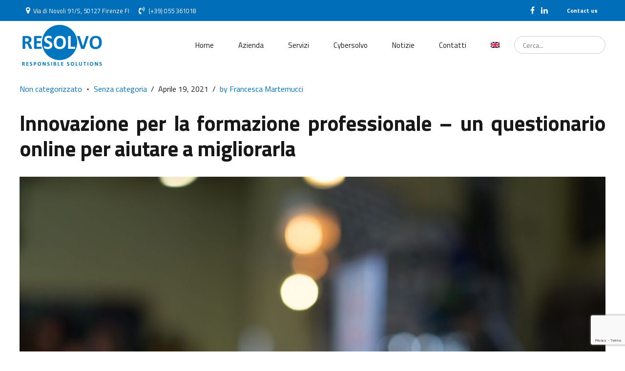

--- FILE ---
content_type: text/html; charset=UTF-8
request_url: https://www.resolvo.eu/questionariolanding/
body_size: 31662
content:
<!DOCTYPE html>
<html lang="it-IT" data-bt-theme="Nifty 1.3.9">
<head>

		<meta charset="UTF-8">
		<meta name="viewport" content="width=device-width, initial-scale=1, maximum-scale=5, user-scalable=yes">
		<meta name="mobile-web-app-capable" content="yes">
		<meta name="apple-mobile-web-app-capable" content="yes">
	<meta name='robots' content='index, follow, max-image-preview:large, max-snippet:-1, max-video-preview:-1' />
<link rel="alternate" hreflang="en" href="https://www.resolvo.eu/en/landing_questionnarie/" />
<link rel="alternate" hreflang="it" href="https://www.resolvo.eu/questionariolanding/" />
<link rel="alternate" hreflang="x-default" href="https://www.resolvo.eu/questionariolanding/" />
<script id="cookieyes" type="text/javascript" src="https://cdn-cookieyes.com/client_data/68d688caba3485a3ee7e077a/script.js"></script>
	<!-- This site is optimized with the Yoast SEO plugin v26.5 - https://yoast.com/wordpress/plugins/seo/ -->
	<title>Innovazione per la formazione professionale – un questionario online per aiutare a migliorarla - RESOLVO</title>
	<link rel="canonical" href="https://www.resolvo.eu/questionariolanding/" />
	<meta property="og:locale" content="it_IT" />
	<meta property="og:type" content="article" />
	<meta property="og:title" content="Innovazione per la formazione professionale – un questionario online per aiutare a migliorarla - RESOLVO" />
	<meta property="og:description" content="Lavori nel settore moda / tessile, agricolo, arredamento o aerospaziale? Se la risposta è sì, abbiamo bisogno del tuo aiuto per compilare un rapido questionario online (disponibile qui). Il progetto di ricerca LAnDING: Location Aware and Dynamic LearnING mira infatti a sviluppare una piattaforma intelligente per la formazione aziendale, pensata per offrire percorsi di aggiornamento..." />
	<meta property="og:url" content="https://www.resolvo.eu/questionariolanding/" />
	<meta property="og:site_name" content="RESOLVO" />
	<meta property="article:published_time" content="2021-04-19T12:12:58+00:00" />
	<meta property="article:modified_time" content="2022-03-27T10:14:44+00:00" />
	<meta property="og:image" content="https://www.resolvo.eu/wp-content/uploads/2021/04/rsz_dan-gold-tlqebgku1di-unsplash-1.jpg" />
	<meta property="og:image:width" content="1920" />
	<meta property="og:image:height" content="1200" />
	<meta property="og:image:type" content="image/jpeg" />
	<meta name="author" content="Francesca Martemucci" />
	<meta name="twitter:card" content="summary_large_image" />
	<meta name="twitter:label1" content="Scritto da" />
	<meta name="twitter:data1" content="Francesca Martemucci" />
	<meta name="twitter:label2" content="Tempo di lettura stimato" />
	<meta name="twitter:data2" content="1 minuto" />
	<script type="application/ld+json" class="yoast-schema-graph">{"@context":"https://schema.org","@graph":[{"@type":"Article","@id":"https://www.resolvo.eu/questionariolanding/#article","isPartOf":{"@id":"https://www.resolvo.eu/questionariolanding/"},"author":{"name":"Francesca Martemucci","@id":"https://www.resolvo.eu/#/schema/person/1700cdfb997e41f32a47967ca04332b1"},"headline":"Innovazione per la formazione professionale – un questionario online per aiutare a migliorarla","datePublished":"2021-04-19T12:12:58+00:00","dateModified":"2022-03-27T10:14:44+00:00","mainEntityOfPage":{"@id":"https://www.resolvo.eu/questionariolanding/"},"wordCount":135,"publisher":{"@id":"https://www.resolvo.eu/#organization"},"image":{"@id":"https://www.resolvo.eu/questionariolanding/#primaryimage"},"thumbnailUrl":"https://www.resolvo.eu/wp-content/uploads/2021/04/rsz_dan-gold-tlqebgku1di-unsplash-1.jpg","articleSection":["Non categorizzato"],"inLanguage":"it-IT"},{"@type":"WebPage","@id":"https://www.resolvo.eu/questionariolanding/","url":"https://www.resolvo.eu/questionariolanding/","name":"Innovazione per la formazione professionale – un questionario online per aiutare a migliorarla - RESOLVO","isPartOf":{"@id":"https://www.resolvo.eu/#website"},"primaryImageOfPage":{"@id":"https://www.resolvo.eu/questionariolanding/#primaryimage"},"image":{"@id":"https://www.resolvo.eu/questionariolanding/#primaryimage"},"thumbnailUrl":"https://www.resolvo.eu/wp-content/uploads/2021/04/rsz_dan-gold-tlqebgku1di-unsplash-1.jpg","datePublished":"2021-04-19T12:12:58+00:00","dateModified":"2022-03-27T10:14:44+00:00","breadcrumb":{"@id":"https://www.resolvo.eu/questionariolanding/#breadcrumb"},"inLanguage":"it-IT","potentialAction":[{"@type":"ReadAction","target":["https://www.resolvo.eu/questionariolanding/"]}]},{"@type":"ImageObject","inLanguage":"it-IT","@id":"https://www.resolvo.eu/questionariolanding/#primaryimage","url":"https://www.resolvo.eu/wp-content/uploads/2021/04/rsz_dan-gold-tlqebgku1di-unsplash-1.jpg","contentUrl":"https://www.resolvo.eu/wp-content/uploads/2021/04/rsz_dan-gold-tlqebgku1di-unsplash-1.jpg","width":1920,"height":1200},{"@type":"BreadcrumbList","@id":"https://www.resolvo.eu/questionariolanding/#breadcrumb","itemListElement":[{"@type":"ListItem","position":1,"name":"Home","item":"https://www.resolvo.eu/"},{"@type":"ListItem","position":2,"name":"Notizie","item":"https://www.resolvo.eu/notizie/"},{"@type":"ListItem","position":3,"name":"Innovazione per la formazione professionale – un questionario online per aiutare a migliorarla"}]},{"@type":"WebSite","@id":"https://www.resolvo.eu/#website","url":"https://www.resolvo.eu/","name":"RESOLVO","description":"Responsible Solutions | In Toscana Resolvo individua le opportunità di finanziamento per sostenere i progetti di ricerca industriale, sviluppo sperimentale ed innovazione delle imprese.","publisher":{"@id":"https://www.resolvo.eu/#organization"},"potentialAction":[{"@type":"SearchAction","target":{"@type":"EntryPoint","urlTemplate":"https://www.resolvo.eu/?s={search_term_string}"},"query-input":{"@type":"PropertyValueSpecification","valueRequired":true,"valueName":"search_term_string"}}],"inLanguage":"it-IT"},{"@type":"Organization","@id":"https://www.resolvo.eu/#organization","name":"RESOLVO","url":"https://www.resolvo.eu/","logo":{"@type":"ImageObject","inLanguage":"it-IT","@id":"https://www.resolvo.eu/#/schema/logo/image/","url":"https://www.resolvo.eu/wp-content/uploads/2022/02/cropped-favicon.png","contentUrl":"https://www.resolvo.eu/wp-content/uploads/2022/02/cropped-favicon.png","width":512,"height":512,"caption":"RESOLVO"},"image":{"@id":"https://www.resolvo.eu/#/schema/logo/image/"}},{"@type":"Person","@id":"https://www.resolvo.eu/#/schema/person/1700cdfb997e41f32a47967ca04332b1","name":"Francesca Martemucci","image":{"@type":"ImageObject","inLanguage":"it-IT","@id":"https://www.resolvo.eu/#/schema/person/image/","url":"https://secure.gravatar.com/avatar/4e0bd28220c4450e825a2646fac2cda3ed6ac25e6d65a6d837281f44738b6b7f?s=96&d=mm&r=g","contentUrl":"https://secure.gravatar.com/avatar/4e0bd28220c4450e825a2646fac2cda3ed6ac25e6d65a6d837281f44738b6b7f?s=96&d=mm&r=g","caption":"Francesca Martemucci"},"url":"https://www.resolvo.eu/author/francescamartemucci/"}]}</script>
	<!-- / Yoast SEO plugin. -->


<link rel='dns-prefetch' href='//fonts.googleapis.com' />
<link rel="alternate" title="oEmbed (JSON)" type="application/json+oembed" href="https://www.resolvo.eu/wp-json/oembed/1.0/embed?url=https%3A%2F%2Fwww.resolvo.eu%2Fquestionariolanding%2F" />
<link rel="alternate" title="oEmbed (XML)" type="text/xml+oembed" href="https://www.resolvo.eu/wp-json/oembed/1.0/embed?url=https%3A%2F%2Fwww.resolvo.eu%2Fquestionariolanding%2F&#038;format=xml" />
		<!-- This site uses the Google Analytics by MonsterInsights plugin v7.15.0 - Using Analytics tracking - https://www.monsterinsights.com/ -->
							<script src="//www.googletagmanager.com/gtag/js?id=UA-9366766-4"  type="text/javascript" data-cfasync="false"></script>
			<script type="text/javascript" data-cfasync="false">
				var mi_version = '7.15.0';
				var mi_track_user = true;
				var mi_no_track_reason = '';
				
								var disableStr = 'ga-disable-UA-9366766-4';

				/* Function to detect opted out users */
				function __gtagTrackerIsOptedOut() {
					return document.cookie.indexOf( disableStr + '=true' ) > - 1;
				}

				/* Disable tracking if the opt-out cookie exists. */
				if ( __gtagTrackerIsOptedOut() ) {
					window[disableStr] = true;
				}

				/* Opt-out function */
				function __gtagTrackerOptout() {
					document.cookie = disableStr + '=true; expires=Thu, 31 Dec 2099 23:59:59 UTC; path=/';
					window[disableStr] = true;
				}

				if ( 'undefined' === typeof gaOptout ) {
					function gaOptout() {
						__gtagTrackerOptout();
					}
				}
								window.dataLayer = window.dataLayer || [];
				if ( mi_track_user ) {
					function __gtagTracker() {
						dataLayer.push( arguments );
					}
					__gtagTracker( 'js', new Date() );
					__gtagTracker( 'set', {
						'developer_id.dZGIzZG' : true,
						                    });
					__gtagTracker( 'config', 'UA-9366766-4', {
						forceSSL:true,link_attribution:true,					} );
					window.gtag = __gtagTracker;										(
						function () {
							/* https://developers.google.com/analytics/devguides/collection/analyticsjs/ */
							/* ga and __gaTracker compatibility shim. */
							var noopfn = function () {
								return null;
							};
							var noopnullfn = function () {
								return null;
							};
							var Tracker = function () {
								return null;
							};
							var p = Tracker.prototype;
							p.get = noopfn;
							p.set = noopfn;
							p.send = noopfn;
							var __gaTracker = function () {
								var len = arguments.length;
								if ( len === 0 ) {
									return;
								}
								var f = arguments[len - 1];
								if ( typeof f !== 'object' || f === null || typeof f.hitCallback !== 'function' ) {
									if ( 'send' === arguments[0] ) {
										if ( 'event' === arguments[1] ) {
											__gtagTracker( 'event', arguments[3], {
												'event_category': arguments[2],
												'event_label': arguments[4],
												'value': 1
											} );
											return;
										}
										if ( 'undefined' !== typeof ( arguments[1].hitType ) ) {
											var hitDetails = {};
											var gagtag_map = {
												'eventCategory': 'event_category',
												'eventAction': 'event_action',
												'eventLabel': 'event_label',
												'eventValue': 'event_value',
												'nonInteraction': 'non_interaction',
												'timingCategory': 'event_category',
												'timingVar': 'name',
												'timingValue': 'value',
												'timingLabel': 'event_label',
											};
											var gaKey;
											for ( gaKey in gagtag_map ) {
												if ( 'undefined' !== typeof arguments[1][gaKey] ) {
													hitDetails[gagtag_map[gaKey]] = arguments[1][gaKey];
												}
											}
											var action = 'timing' === arguments[1].hitType ? 'timing_complete' : arguments[1].eventAction;
											__gtagTracker( 'event', action, hitDetails );
										}
									}
									return;
								}
								try {
									f.hitCallback();
								} catch ( ex ) {
								}
							};
							__gaTracker.create = function () {
								return new Tracker();
							};
							__gaTracker.getByName = noopnullfn;
							__gaTracker.getAll = function () {
								return [];
							};
							__gaTracker.remove = noopfn;
							__gaTracker.loaded = true;
							window['__gaTracker'] = __gaTracker;
						}
					)();
									} else {
										console.log( "" );
					( function () {
						function __gtagTracker() {
							return null;
						}
						window['__gtagTracker'] = __gtagTracker;
						window['gtag'] = __gtagTracker;
					} )();
									}
			</script>
				<!-- / Google Analytics by MonsterInsights -->
		<style id='wp-img-auto-sizes-contain-inline-css' type='text/css'>
img:is([sizes=auto i],[sizes^="auto," i]){contain-intrinsic-size:3000px 1500px}
/*# sourceURL=wp-img-auto-sizes-contain-inline-css */
</style>
<link rel='stylesheet' id='wp-block-library-css' href='https://www.resolvo.eu/wp-includes/css/dist/block-library/style.min.css' type='text/css' media='all' />
<style id='global-styles-inline-css' type='text/css'>
:root{--wp--preset--aspect-ratio--square: 1;--wp--preset--aspect-ratio--4-3: 4/3;--wp--preset--aspect-ratio--3-4: 3/4;--wp--preset--aspect-ratio--3-2: 3/2;--wp--preset--aspect-ratio--2-3: 2/3;--wp--preset--aspect-ratio--16-9: 16/9;--wp--preset--aspect-ratio--9-16: 9/16;--wp--preset--color--black: #000000;--wp--preset--color--cyan-bluish-gray: #abb8c3;--wp--preset--color--white: #ffffff;--wp--preset--color--pale-pink: #f78da7;--wp--preset--color--vivid-red: #cf2e2e;--wp--preset--color--luminous-vivid-orange: #ff6900;--wp--preset--color--luminous-vivid-amber: #fcb900;--wp--preset--color--light-green-cyan: #7bdcb5;--wp--preset--color--vivid-green-cyan: #00d084;--wp--preset--color--pale-cyan-blue: #8ed1fc;--wp--preset--color--vivid-cyan-blue: #0693e3;--wp--preset--color--vivid-purple: #9b51e0;--wp--preset--gradient--vivid-cyan-blue-to-vivid-purple: linear-gradient(135deg,rgb(6,147,227) 0%,rgb(155,81,224) 100%);--wp--preset--gradient--light-green-cyan-to-vivid-green-cyan: linear-gradient(135deg,rgb(122,220,180) 0%,rgb(0,208,130) 100%);--wp--preset--gradient--luminous-vivid-amber-to-luminous-vivid-orange: linear-gradient(135deg,rgb(252,185,0) 0%,rgb(255,105,0) 100%);--wp--preset--gradient--luminous-vivid-orange-to-vivid-red: linear-gradient(135deg,rgb(255,105,0) 0%,rgb(207,46,46) 100%);--wp--preset--gradient--very-light-gray-to-cyan-bluish-gray: linear-gradient(135deg,rgb(238,238,238) 0%,rgb(169,184,195) 100%);--wp--preset--gradient--cool-to-warm-spectrum: linear-gradient(135deg,rgb(74,234,220) 0%,rgb(151,120,209) 20%,rgb(207,42,186) 40%,rgb(238,44,130) 60%,rgb(251,105,98) 80%,rgb(254,248,76) 100%);--wp--preset--gradient--blush-light-purple: linear-gradient(135deg,rgb(255,206,236) 0%,rgb(152,150,240) 100%);--wp--preset--gradient--blush-bordeaux: linear-gradient(135deg,rgb(254,205,165) 0%,rgb(254,45,45) 50%,rgb(107,0,62) 100%);--wp--preset--gradient--luminous-dusk: linear-gradient(135deg,rgb(255,203,112) 0%,rgb(199,81,192) 50%,rgb(65,88,208) 100%);--wp--preset--gradient--pale-ocean: linear-gradient(135deg,rgb(255,245,203) 0%,rgb(182,227,212) 50%,rgb(51,167,181) 100%);--wp--preset--gradient--electric-grass: linear-gradient(135deg,rgb(202,248,128) 0%,rgb(113,206,126) 100%);--wp--preset--gradient--midnight: linear-gradient(135deg,rgb(2,3,129) 0%,rgb(40,116,252) 100%);--wp--preset--font-size--small: 13px;--wp--preset--font-size--medium: 20px;--wp--preset--font-size--large: 36px;--wp--preset--font-size--x-large: 42px;--wp--preset--spacing--20: 0.44rem;--wp--preset--spacing--30: 0.67rem;--wp--preset--spacing--40: 1rem;--wp--preset--spacing--50: 1.5rem;--wp--preset--spacing--60: 2.25rem;--wp--preset--spacing--70: 3.38rem;--wp--preset--spacing--80: 5.06rem;--wp--preset--shadow--natural: 6px 6px 9px rgba(0, 0, 0, 0.2);--wp--preset--shadow--deep: 12px 12px 50px rgba(0, 0, 0, 0.4);--wp--preset--shadow--sharp: 6px 6px 0px rgba(0, 0, 0, 0.2);--wp--preset--shadow--outlined: 6px 6px 0px -3px rgb(255, 255, 255), 6px 6px rgb(0, 0, 0);--wp--preset--shadow--crisp: 6px 6px 0px rgb(0, 0, 0);}:where(.is-layout-flex){gap: 0.5em;}:where(.is-layout-grid){gap: 0.5em;}body .is-layout-flex{display: flex;}.is-layout-flex{flex-wrap: wrap;align-items: center;}.is-layout-flex > :is(*, div){margin: 0;}body .is-layout-grid{display: grid;}.is-layout-grid > :is(*, div){margin: 0;}:where(.wp-block-columns.is-layout-flex){gap: 2em;}:where(.wp-block-columns.is-layout-grid){gap: 2em;}:where(.wp-block-post-template.is-layout-flex){gap: 1.25em;}:where(.wp-block-post-template.is-layout-grid){gap: 1.25em;}.has-black-color{color: var(--wp--preset--color--black) !important;}.has-cyan-bluish-gray-color{color: var(--wp--preset--color--cyan-bluish-gray) !important;}.has-white-color{color: var(--wp--preset--color--white) !important;}.has-pale-pink-color{color: var(--wp--preset--color--pale-pink) !important;}.has-vivid-red-color{color: var(--wp--preset--color--vivid-red) !important;}.has-luminous-vivid-orange-color{color: var(--wp--preset--color--luminous-vivid-orange) !important;}.has-luminous-vivid-amber-color{color: var(--wp--preset--color--luminous-vivid-amber) !important;}.has-light-green-cyan-color{color: var(--wp--preset--color--light-green-cyan) !important;}.has-vivid-green-cyan-color{color: var(--wp--preset--color--vivid-green-cyan) !important;}.has-pale-cyan-blue-color{color: var(--wp--preset--color--pale-cyan-blue) !important;}.has-vivid-cyan-blue-color{color: var(--wp--preset--color--vivid-cyan-blue) !important;}.has-vivid-purple-color{color: var(--wp--preset--color--vivid-purple) !important;}.has-black-background-color{background-color: var(--wp--preset--color--black) !important;}.has-cyan-bluish-gray-background-color{background-color: var(--wp--preset--color--cyan-bluish-gray) !important;}.has-white-background-color{background-color: var(--wp--preset--color--white) !important;}.has-pale-pink-background-color{background-color: var(--wp--preset--color--pale-pink) !important;}.has-vivid-red-background-color{background-color: var(--wp--preset--color--vivid-red) !important;}.has-luminous-vivid-orange-background-color{background-color: var(--wp--preset--color--luminous-vivid-orange) !important;}.has-luminous-vivid-amber-background-color{background-color: var(--wp--preset--color--luminous-vivid-amber) !important;}.has-light-green-cyan-background-color{background-color: var(--wp--preset--color--light-green-cyan) !important;}.has-vivid-green-cyan-background-color{background-color: var(--wp--preset--color--vivid-green-cyan) !important;}.has-pale-cyan-blue-background-color{background-color: var(--wp--preset--color--pale-cyan-blue) !important;}.has-vivid-cyan-blue-background-color{background-color: var(--wp--preset--color--vivid-cyan-blue) !important;}.has-vivid-purple-background-color{background-color: var(--wp--preset--color--vivid-purple) !important;}.has-black-border-color{border-color: var(--wp--preset--color--black) !important;}.has-cyan-bluish-gray-border-color{border-color: var(--wp--preset--color--cyan-bluish-gray) !important;}.has-white-border-color{border-color: var(--wp--preset--color--white) !important;}.has-pale-pink-border-color{border-color: var(--wp--preset--color--pale-pink) !important;}.has-vivid-red-border-color{border-color: var(--wp--preset--color--vivid-red) !important;}.has-luminous-vivid-orange-border-color{border-color: var(--wp--preset--color--luminous-vivid-orange) !important;}.has-luminous-vivid-amber-border-color{border-color: var(--wp--preset--color--luminous-vivid-amber) !important;}.has-light-green-cyan-border-color{border-color: var(--wp--preset--color--light-green-cyan) !important;}.has-vivid-green-cyan-border-color{border-color: var(--wp--preset--color--vivid-green-cyan) !important;}.has-pale-cyan-blue-border-color{border-color: var(--wp--preset--color--pale-cyan-blue) !important;}.has-vivid-cyan-blue-border-color{border-color: var(--wp--preset--color--vivid-cyan-blue) !important;}.has-vivid-purple-border-color{border-color: var(--wp--preset--color--vivid-purple) !important;}.has-vivid-cyan-blue-to-vivid-purple-gradient-background{background: var(--wp--preset--gradient--vivid-cyan-blue-to-vivid-purple) !important;}.has-light-green-cyan-to-vivid-green-cyan-gradient-background{background: var(--wp--preset--gradient--light-green-cyan-to-vivid-green-cyan) !important;}.has-luminous-vivid-amber-to-luminous-vivid-orange-gradient-background{background: var(--wp--preset--gradient--luminous-vivid-amber-to-luminous-vivid-orange) !important;}.has-luminous-vivid-orange-to-vivid-red-gradient-background{background: var(--wp--preset--gradient--luminous-vivid-orange-to-vivid-red) !important;}.has-very-light-gray-to-cyan-bluish-gray-gradient-background{background: var(--wp--preset--gradient--very-light-gray-to-cyan-bluish-gray) !important;}.has-cool-to-warm-spectrum-gradient-background{background: var(--wp--preset--gradient--cool-to-warm-spectrum) !important;}.has-blush-light-purple-gradient-background{background: var(--wp--preset--gradient--blush-light-purple) !important;}.has-blush-bordeaux-gradient-background{background: var(--wp--preset--gradient--blush-bordeaux) !important;}.has-luminous-dusk-gradient-background{background: var(--wp--preset--gradient--luminous-dusk) !important;}.has-pale-ocean-gradient-background{background: var(--wp--preset--gradient--pale-ocean) !important;}.has-electric-grass-gradient-background{background: var(--wp--preset--gradient--electric-grass) !important;}.has-midnight-gradient-background{background: var(--wp--preset--gradient--midnight) !important;}.has-small-font-size{font-size: var(--wp--preset--font-size--small) !important;}.has-medium-font-size{font-size: var(--wp--preset--font-size--medium) !important;}.has-large-font-size{font-size: var(--wp--preset--font-size--large) !important;}.has-x-large-font-size{font-size: var(--wp--preset--font-size--x-large) !important;}
/*# sourceURL=global-styles-inline-css */
</style>

<style id='classic-theme-styles-inline-css' type='text/css'>
/*! This file is auto-generated */
.wp-block-button__link{color:#fff;background-color:#32373c;border-radius:9999px;box-shadow:none;text-decoration:none;padding:calc(.667em + 2px) calc(1.333em + 2px);font-size:1.125em}.wp-block-file__button{background:#32373c;color:#fff;text-decoration:none}
/*# sourceURL=/wp-includes/css/classic-themes.min.css */
</style>
<link rel='stylesheet' id='bt_bb_content_elements-css' href='https://www.resolvo.eu/wp-content/plugins/bold-page-builder/css/front_end/content_elements.crush.css' type='text/css' media='all' />
<link rel='stylesheet' id='bt_bb_slick-css' href='https://www.resolvo.eu/wp-content/plugins/bold-page-builder/slick/slick.css' type='text/css' media='all' />
<link rel='stylesheet' id='bold-timeline-css' href='https://www.resolvo.eu/wp-content/plugins/bold-timeline-lite/style.css' type='text/css' media='all' />
<link rel='stylesheet' id='bt_cc_style-css' href='https://www.resolvo.eu/wp-content/plugins/bt_cost_calculator/style.min.css' type='text/css' media='all' />
<link rel='stylesheet' id='contact-form-7-css' href='https://www.resolvo.eu/wp-content/plugins/contact-form-7/includes/css/styles.css' type='text/css' media='all' />
<link rel='stylesheet' id='wpml-menu-item-0-css' href='https://www.resolvo.eu/wp-content/plugins/sitepress-multilingual-cms/templates/language-switchers/menu-item/style.min.css' type='text/css' media='all' />
<link rel='stylesheet' id='ivory-search-styles-css' href='https://www.resolvo.eu/wp-content/plugins/add-search-to-menu/public/css/ivory-search.min.css' type='text/css' media='all' />
<link rel='stylesheet' id='monsterinsights-popular-posts-style-css' href='https://www.resolvo.eu/wp-content/plugins/google-analytics-premium/assets/css/frontend.min.css' type='text/css' media='all' />
<link rel='stylesheet' id='cms-navigation-style-base-css' href='https://www.resolvo.eu/wp-content/plugins/wpml-cms-nav/res/css/cms-navigation-base.css' type='text/css' media='screen' />
<link rel='stylesheet' id='cms-navigation-style-css' href='https://www.resolvo.eu/wp-content/plugins/wpml-cms-nav/res/css/cms-navigation.css' type='text/css' media='screen' />
<link rel='stylesheet' id='nifty-style-css' href='https://www.resolvo.eu/wp-content/themes/nifty/style.css' type='text/css' media='screen' />
<style id='nifty-style-inline-css' type='text/css'>
select, input{font-family: "Titillium Web",Arial,Helvetica,sans-serif;} input[type='submit']{font-family: "Titillium Web",Arial,Helvetica,sans-serif;} .fancy-select ul.options li:hover{color: #006eb8;} .bt-content a{color: #006eb8;} a:hover{ color: #006eb8;} .btText a{color: #006eb8;} body{font-family: "Titillium Web",Arial,Helvetica,sans-serif;} h1, h2, h3, h4, h5, h6{font-family: "Titillium Web",Arial,Helvetica,sans-serif;} h1, h2, h3, h4, h5, h6{ letter-spacing: -1px;} blockquote{ font-family: "Titillium Web",Arial,Helvetica,sans-serif;} .bt-content-holder table thead th{ background-color: #006eb8;} .btAccentDarkHeader .btPreloader .animation > div:first-child, .btLightAccentHeader .btPreloader .animation > div:first-child, .btTransparentLightHeader .btPreloader .animation > div:first-child{ background-color: #006eb8;} .btPreloader .animation .preloaderLogo{height: 100px;} body.error404 .btErrorPage .port .bt_bb_button.bt_bb_style_filled a{ box-shadow: 0 0 0 4em #006eb8 inset; font-family: "Titillium Web",Arial,Helvetica,sans-serif; letter-spacing: 0px;} body.error404 .btErrorPage .port .bt_bb_button.bt_bb_style_filled a:hover{ box-shadow: 0 0 0 4em #006eb8 inset,0 5px 15px rgba(0,0,0,.1);} .bt-no-search-results .bt_bb_port #searchform input[type='submit']{ letter-spacing: 0px; box-shadow: 0 0 0 4em #006eb8 inset;} .bt-no-search-results .bt_bb_port #searchform input[type='submit']:hover{box-shadow: 0 0 0 4em #006eb8 inset,0 5px 15px rgba(0,0,0,.1);} .bt-no-search-results .bt_bb_port .bt_bb_button.bt_bb_style_filled a{ letter-spacing: 0px; box-shadow: 0 0 0 4em #006eb8 inset;} .bt-no-search-results .bt_bb_port .bt_bb_button.bt_bb_style_filled a:hover{box-shadow: 0 0 0 4em #006eb8 inset,0 5px 15px rgba(0,0,0,.1);} .mainHeader{font-family: "Titillium Web",Arial,Helvetica,sans-serif;} .mainHeader a:hover{color: #006eb8;} .menuPort{ font-family: "Titillium Web",Arial,Helvetica,sans-serif;} .menuPort nav > ul > li > a{line-height: 100px;} .btTextLogo{ font-family: "Titillium Web",Arial,Helvetica,sans-serif; letter-spacing: -1px; line-height: 100px;} .bt-logo-area .logo img{height: 100px;} .btTransparentDarkHeader .bt-horizontal-menu-trigger:hover .bt_bb_icon:before, .btTransparentLightHeader .bt-horizontal-menu-trigger:hover .bt_bb_icon:before, .btDarkTransparentHeader .bt-horizontal-menu-trigger:hover .bt_bb_icon:before .btAccentLightHeader .bt-horizontal-menu-trigger:hover .bt_bb_icon:before, .btAccentDarkHeader .bt-horizontal-menu-trigger:hover .bt_bb_icon:before, .btLightDarkHeader .bt-horizontal-menu-trigger:hover .bt_bb_icon:before, .btHasAltLogo.btStickyHeaderActive .bt-horizontal-menu-trigger:hover .bt_bb_icon:before, .btTransparentDarkHeader .bt-horizontal-menu-trigger:hover .bt_bb_icon:after, .btTransparentLightHeader .bt-horizontal-menu-trigger:hover .bt_bb_icon:after, .btDarkTransparentHeader .bt-horizontal-menu-trigger:hover .bt_bb_icon:after .btAccentLightHeader .bt-horizontal-menu-trigger:hover .bt_bb_icon:after, .btAccentDarkHeader .bt-horizontal-menu-trigger:hover .bt_bb_icon:after, .btLightDarkHeader .bt-horizontal-menu-trigger:hover .bt_bb_icon:after, .btHasAltLogo.btStickyHeaderActive .bt-horizontal-menu-trigger:hover .bt_bb_icon:after{border-top-color: #006eb8;} .btTransparentDarkHeader .bt-horizontal-menu-trigger:hover .bt_bb_icon .bt_bb_icon_holder:before, .btTransparentLightHeader .bt-horizontal-menu-trigger:hover .bt_bb_icon .bt_bb_icon_holder:before, .btAccentLightHeader .bt-horizontal-menu-trigger:hover .bt_bb_icon .bt_bb_icon_holder:before, .btAccentDarkHeader .bt-horizontal-menu-trigger:hover .bt_bb_icon .bt_bb_icon_holder:before, .btLightDarkHeader .bt-horizontal-menu-trigger:hover .bt_bb_icon .bt_bb_icon_holder:before, .btHasAltLogo.btStickyHeaderActive .bt-horizontal-menu-trigger:hover .bt_bb_icon .bt_bb_icon_holder:before{border-top-color: #006eb8;} .btMenuHorizontal .menuPort nav > ul > li > a:after{ background-color: #006eb8;} .btMenuHorizontal .menuPort nav > ul > li.on > a:after{ background-color: #006eb8 !important;} .btStickyHeaderActive.btMenuHorizontal .menuPort nav > ul > li.on > a:after{background-color: #006eb8;} .btStickyHeaderActive.btMenuHorizontal .menuPort nav > ul > li.current-menu-ancestor > a:after, .btStickyHeaderActive.btMenuHorizontal .menuPort nav > ul > li.current-menu-item > a:after{background-color: #006eb8;} .btMenuHorizontal .menuPort ul ul li a:hover{color: #006eb8;} body.btMenuHorizontal .subToggler{ line-height: 100px;} .btMenuHorizontal .menuPort > nav > ul > li{padding: calc(100px * .25) calc(50px * .2) calc(100px * .25) 0;} .btMenuHorizontal .menuPort > nav > ul > li > a{line-height: calc(100px * .5);} .rtl.btMenuHorizontal .menuPort > nav > ul > li{padding: calc(100px * .25) 0 calc(100px * .25) calc(50px * .2);} .btMenuHorizontal .menuPort > nav > ul > li > ul > li{font-family: "Titillium Web",Arial,Helvetica,sans-serif;} .btMenuHorizontal .menuPort > nav > ul ul{ top: calc(100px * .75);} .btMenuHorizontal .menuPort > nav > ul > li > ul li a:before{ border-top: 2px solid #006eb8;} .btMenuHorizontal .menuPort > nav > ul > li > ul li a:hover{color: #006eb8;} .btMenuHorizontal.btMenuCenter .logo{ height: 100px;} .btMenuHorizontal.btMenuCenter .logo .btTextLogo{ height: 100px;} html:not(.touch) body.btMenuHorizontal .menuPort > nav > ul > li.btMenuWideDropdown > ul > li > a{ font-family: "Titillium Web",Arial,Helvetica,sans-serif; color: #006eb8;} .btMenuHorizontal .topBarInMenu{ height: 100px;} .btMenuHorizontal .bt-below-logo-area .topBarInMenu{height: 100px; line-height: 100px;} .btAccentLightHeader .bt-below-logo-area, .btAccentLightHeader .topBar{background-color: #006eb8;} .btAccentLightHeader .bt-below-logo-area a:hover, .btAccentLightHeader .topBar a:hover{color: #a37aa9;} .btAccentDarkHeader .bt-below-logo-area, .btAccentDarkHeader .topBar{background-color: #006eb8;} .btAccentDarkHeader .bt-below-logo-area a:hover, .btAccentDarkHeader .topBar a:hover{color: #a37aa9;} .btLightAccentHeader .bt-logo-area, .btLightAccentHeader .bt-vertical-header-top{background-color: #006eb8;} .btLightAccentHeader.btMenuHorizontal.btBelowMenu .mainHeader .bt-logo-area{background-color: #006eb8;} .btLightAccentHeader.btMenuVertical .mainHeader nav ul > li > ul > li.current_page_item > a{color: #a37aa9;} .btStickyHeaderActive.btMenuHorizontal .mainHeader .bt-logo-area .logo img{height: calc(100px*0.5);} .btStickyHeaderActive.btMenuHorizontal .mainHeader .bt-logo-area .btTextLogo{ line-height: calc(100px*0.5);} .btStickyHeaderActive.btMenuHorizontal .mainHeader .bt-logo-area .menuPort nav > ul > li > a, .btStickyHeaderActive.btMenuHorizontal .mainHeader .bt-logo-area .menuPort nav > ul > li > .subToggler{line-height: calc(100px*0.5);} .btStickyHeaderActive.btMenuHorizontal .mainHeader .bt-logo-area .topBarInMenu{height: calc(100px*0.5);} .btStickyHeaderActive.btMenuBelowLogo.btMenuBelowLogoShowArea.btMenuHorizontal .mainHeader .bt-logo-area .topBarInLogoArea{height: calc(100px*0.5);} .btTransparentDarkHeader .bt-vertical-menu-trigger:hover .bt_bb_icon:before, .btTransparentLightHeader .bt-vertical-menu-trigger:hover .bt_bb_icon:before, .btDarkTransparentHeader .bt-vertical-menu-trigger:hover .bt_bb_icon:before, .btAccentLightHeader .bt-vertical-menu-trigger:hover .bt_bb_icon:before, .btAccentDarkHeader .bt-vertical-menu-trigger:hover .bt_bb_icon:before, .btLightDarkHeader .bt-vertical-menu-trigger:hover .bt_bb_icon:before, .btHasAltLogo.btStickyHeaderActive .bt-vertical-menu-trigger:hover .bt_bb_icon:before, .btTransparentDarkHeader .bt-vertical-menu-trigger:hover .bt_bb_icon:after, .btTransparentLightHeader .bt-vertical-menu-trigger:hover .bt_bb_icon:after, .btDarkTransparentHeader .bt-vertical-menu-trigger:hover .bt_bb_icon:after, .btAccentLightHeader .bt-vertical-menu-trigger:hover .bt_bb_icon:after, .btAccentDarkHeader .bt-vertical-menu-trigger:hover .bt_bb_icon:after, .btLightDarkHeader .bt-vertical-menu-trigger:hover .bt_bb_icon:after, .btHasAltLogo.btStickyHeaderActive .bt-vertical-menu-trigger:hover .bt_bb_icon:after{border-top-color: #006eb8;} .btTransparentDarkHeader .bt-vertical-menu-trigger:hover .bt_bb_icon .bt_bb_icon_holder:before, .btTransparentLightHeader .bt-vertical-menu-trigger:hover .bt_bb_icon .bt_bb_icon_holder:before, .btAccentLightHeader .bt-vertical-menu-trigger:hover .bt_bb_icon .bt_bb_icon_holder:before, .btAccentDarkHeader .bt-vertical-menu-trigger:hover .bt_bb_icon .bt_bb_icon_holder:before, .btLightDarkHeader .bt-vertical-menu-trigger:hover .bt_bb_icon .bt_bb_icon_holder:before, .btHasAltLogo.btStickyHeaderActive .bt-vertical-menu-trigger:hover .bt_bb_icon .bt_bb_icon_holder:before, .btDarkTransparentHeader .bt-vertical-menu-trigger:hover .bt_bb_icon .bt_bb_icon_holder:before{border-top-color: #006eb8;} .btMenuVertical .mainHeader .btCloseVertical:before:hover{color: #006eb8;} .btMenuHorizontal .topBarInLogoArea{ height: 100px;} .btMenuHorizontal .topBarInLogoArea .topBarInLogoAreaCell{border: 0 solid #006eb8;} .btMenuVertical .mainHeader .btCloseVertical:hover:before{color: #006eb8;} .btMenuVertical .mainHeader nav ul > li > ul > li.current_page_item > a{color: #006eb8;} .btDarkSkin .bt-site-footer-copy-menu .port:before, .btLightSkin .btDarkSkin .bt-site-footer-copy-menu .port:before, .btDarkSkin.btLightSkin .btDarkSkin .bt-site-footer-copy-menu .port:before{background-color: #006eb8;} .btArticleHeadline .bt_bb_headline .bt_bb_headline_content a:hover{color: #006eb8;} .btPostSingleItemStandard .btArticleShareEtc > div.btReadMoreColumn .bt_bb_button a:hover{color: #006eb8;} .btMediaBox.btQuote:before, .btMediaBox.btLink:before{ background-color: #006eb8;} .btShareColumn .bt_bb_icon .bt_bb_icon_holder:before, .btShareRow .bt_bb_icon .bt_bb_icon_holder:before{box-shadow: 0 0 0 2em #006eb8 inset;} .btShareColumn .bt_bb_icon:hover .bt_bb_icon_holder:before, .btShareRow .bt_bb_icon:hover .bt_bb_icon_holder:before{color: #006eb8; box-shadow: 0 0 0 1px #006eb8 inset;} .sticky.btArticleListItem .btArticleHeadline h1 .bt_bb_headline_content span a:after, .sticky.btArticleListItem .btArticleHeadline h2 .bt_bb_headline_content span a:after, .sticky.btArticleListItem .btArticleHeadline h3 .bt_bb_headline_content span a:after, .sticky.btArticleListItem .btArticleHeadline h4 .bt_bb_headline_content span a:after, .sticky.btArticleListItem .btArticleHeadline h5 .bt_bb_headline_content span a:after, .sticky.btArticleListItem .btArticleHeadline h6 .bt_bb_headline_content span a:after, .sticky.btArticleListItem .btArticleHeadline h7 .bt_bb_headline_content span a:after, .sticky.btArticleListItem .btArticleHeadline h8 .bt_bb_headline_content span a:after{ color: #006eb8;} .post-password-form p:first-child{color: #a37aa9;} .post-password-form p:nth-child(2) input[type="submit"]{ background: #006eb8;} .btPagination{ font-family: "Titillium Web",Arial,Helvetica,sans-serif; letter-spacing: 0px;} .btPagination .paging a{ color: #006eb8;} .btPagination .paging a:after{ color: #006eb8;} .btPrevNextNav .btPrevNext .btPrevNextItem .btPrevNextTitle{ letter-spacing: -1px; font-family: "Titillium Web",Arial,Helvetica,sans-serif;} .btPrevNextNav .btPrevNext .btPrevNextItem .btPrevNextDir{ font-family: "Titillium Web",Arial,Helvetica,sans-serif;} .btPrevNextNav .btPrevNext:hover .btPrevNextTitle{color: #006eb8;} .btArticleCategories a{color: #006eb8;} .btArticleComments{color: #006eb8 !important;} .btArticleAuthor a{color: #006eb8 !important;} .bt-link-pages ul a.post-page-numbers:hover{ background: #006eb8;} .bt-link-pages ul span.post-page-numbers{ background: #006eb8;} .bt-comments-box .vcard .posted{ font-family: "Titillium Web",Arial,Helvetica,sans-serif;} .bt-comments-box .commentTxt p.edit-link, .bt-comments-box .commentTxt p.reply{ font-family: "Titillium Web",Arial,Helvetica,sans-serif; letter-spacing: 0px;} .bt-comments-box .comment-navigation a, .bt-comments-box .comment-navigation span{ font-family: "Titillium Web",Arial,Helvetica,sans-serif;} .comment-awaiting-moderation{color: #006eb8;} a#cancel-comment-reply-link{ color: #006eb8; font-family: "Titillium Web",Arial,Helvetica,sans-serif; letter-spacing: 0px;} .bt-comment-submit{ box-shadow: 0 0 0 4em #006eb8 inset; letter-spacing: 0px; font-family: "Titillium Web",Arial,Helvetica,sans-serif;} .bt-comment-submit:hover{box-shadow: 0 0 0 4em #006eb8 inset,0 5px 15px rgba(0,0,0,.1);} body:not(.btNoDashInSidebar) .btBox > h4:after, body:not(.btNoDashInSidebar) .btCustomMenu > h4:after, body:not(.btNoDashInSidebar) .btTopBox > h4:after{ border-bottom: 3px solid #006eb8;} .btBox ul li.current-menu-item > a, .btCustomMenu ul li.current-menu-item > a, .btTopBox ul li.current-menu-item > a{color: #006eb8;} .btBox .btImageTextWidget .btImageTextWidgetText .bt_bb_headline_content span a:hover, .btCustomMenu .btImageTextWidget .btImageTextWidgetText .bt_bb_headline_content span a:hover, .btTopBox .btImageTextWidget .btImageTextWidgetText .bt_bb_headline_content span a:hover{color: #006eb8;} .btBox.woocommerce .quantity, .btBox.woocommerce .posted{ font-family: "Titillium Web",Arial,Helvetica,sans-serif;} .widget_calendar table caption{font-family: "Titillium Web",Arial,Helvetica,sans-serif; letter-spacing: -1px; background: #006eb8;} .widget_calendar table tbody tr td#today{color: #006eb8;} .widget_rss li a.rsswidget{letter-spacing: -1px; font-family: "Titillium Web",Arial,Helvetica,sans-serif;} .widget_rss li .rss-date{ font-family: "Titillium Web",Arial,Helvetica,sans-serif;} .widget_shopping_cart .total{ font-family: "Titillium Web",Arial,Helvetica,sans-serif; letter-spacing: -1px;} .widget_shopping_cart .buttons .button{ background: #006eb8;} .widget_shopping_cart .widget_shopping_cart_content .mini_cart_item .ppRemove a.remove{ background-color: #006eb8;} .widget_shopping_cart .widget_shopping_cart_content .mini_cart_item .ppRemove a.remove:hover{background-color: #a37aa9;} .menuPort .widget_shopping_cart .widget_shopping_cart_content .btCartWidgetIcon span.cart-contents, .topTools .widget_shopping_cart .widget_shopping_cart_content .btCartWidgetIcon span.cart-contents, .topBarInLogoArea .widget_shopping_cart .widget_shopping_cart_content .btCartWidgetIcon span.cart-contents{font: normal 10px/1 "Titillium Web"; background-color: #a37aa9;} .btMenuVertical .menuPort .widget_shopping_cart .widget_shopping_cart_content .btCartWidgetInnerContent .verticalMenuCartToggler, .btMenuVertical .topTools .widget_shopping_cart .widget_shopping_cart_content .btCartWidgetInnerContent .verticalMenuCartToggler, .btMenuVertical .topBarInLogoArea .widget_shopping_cart .widget_shopping_cart_content .btCartWidgetInnerContent .verticalMenuCartToggler{ background-color: #006eb8;} .widget_recent_reviews{ font-family: "Titillium Web",Arial,Helvetica,sans-serif; letter-spacing: -1px;} .widget_price_filter .price_slider_wrapper .ui-slider .ui-slider-handle{ background-color: #006eb8;} .btBox .tagcloud a, .btTags ul a{ font-family: "Titillium Web",Arial,Helvetica,sans-serif;} .btBox .tagcloud a:before, .btTags ul a:before{ color: #006eb8;} .btBox .tagcloud a:hover, .btTags ul a:hover{color: #006eb8;} .btAccentIconWidget.btIconWidget .btIconWidgetIcon{color: #006eb8;} .bt-site-footer-widgets .btSearch button:hover:before, .btSidebar .btSearch button:hover:before, .btSidebar .widget_product_search button:hover:before{color: #006eb8 !important;} .btSearchInner.btFromTopBox .btSearchInnerClose .bt_bb_icon a.bt_bb_icon_holder{color: #006eb8;} .btSearchInner.btFromTopBox .btSearchInnerClose .bt_bb_icon:hover a.bt_bb_icon_holder{color: #00406c;} .btSearchInner.btFromTopBox button:hover:before{color: #006eb8;} .btButtonWidget .btButtonWidgetLink:hover{ box-shadow: 0 0 0 4em #006eb8 inset,0 5px 15px rgba(0,0,0,.2);} .btButtonWidget .btButtonWidgetLink .btButtonWidgetContent span.btButtonWidgetText{font-family: "Titillium Web",Arial,Helvetica,sans-serif; letter-spacing: 0px;} .btButtonWidget.btLightAccentButton.btOutlineButton .btButtonWidgetLink:hover{color: #006eb8;} .btButtonWidget.btLightAccentButton.btFilledButton .btButtonWidgetLink{ box-shadow: 0 0 0 4em #006eb8 inset;} .btButtonWidget.btLightAccentButton.btFilledButton .btButtonWidgetLink:hover{box-shadow: 0 0 0 4em #006eb8 inset,0 5px 15px rgba(0,0,0,.1);} .btStickyHeaderActive .btButtonWidget.btLightAccentButton.btOutlineButton .btButtonWidgetLink, btStickyHeaderOpen .btButtonWidget.btLightAccentButton.btOutlineButton .btButtonWidgetLink{ box-shadow: 0 0 0 4em #006eb8 inset;} .btButtonWidget.btLightAlternateButton.btOutlineButton .btButtonWidgetLink:hover{color: #a37aa9;} .btButtonWidget.btLightAlternateButton.btFilledButton .btButtonWidgetLink{ box-shadow: 0 0 0 4em #a37aa9 inset;} .btButtonWidget.btLightAlternateButton.btFilledButton .btButtonWidgetLink:hover{box-shadow: 0 0 0 4em #a37aa9 inset,0 5px 15px rgba(0,0,0,.1);} .btButtonWidget.btAccentLightButton.btOutlineButton .btButtonWidgetLink{color: #006eb8; box-shadow: 0 0 0 1px #006eb8 inset;} .btButtonWidget.btAccentLightButton.btOutlineButton .btButtonWidgetLink:hover{ box-shadow: 0 0 0 4em #006eb8 inset,0 5px 15px rgba(0,0,0,.1);} .btButtonWidget.btAccentLightButton.btFilledButton .btButtonWidgetLink{color: #006eb8;} .btBox.widget_bt_bb_twitter_widget .recentTweets small{ color: #006eb8;} .btBox.widget_bt_bb_twitter_widget .recentTweets > p a{color: #006eb8;} .bt_bb_section[class*="accent_gradient"]:before{background: linear-gradient(to bottom,#006eb8 0%,transparent 25%,transparent 75%,#006eb8 100%);} .bt_bb_section[class*="alternate_gradient"]:before{background: linear-gradient(to bottom,#a37aa9 0%,transparent 25%,transparent 75%,#a37aa9 100%);} .bt_bb_section[class*="bottom_alternate_gradient"]:before{background: linear-gradient(to bottom,transparent 80%,#a37aa9 100%);} .bt_bb_separator.bt_bb_border_style_solid.bt_bb_border_color_accent{border-bottom: 1px solid #006eb8;} .bt_bb_separator.btWithText .bt_bb_separator_text{ font-family: "Titillium Web",Arial,Helvetica,sans-serif;} .bt_bb_headline .bt_bb_headline_superheadline{ font-family: "Titillium Web",Arial,Helvetica,sans-serif;} .bt_bb_supertitle_style_accent.bt_bb_headline .bt_bb_headline_superheadline{color: #006eb8;} .bt_bb_headline.bt_bb_subheadline .bt_bb_headline_subheadline{ font-family: "Titillium Web",Arial,Helvetica,sans-serif;} .bt_bb_headline h1 b, .bt_bb_headline h2 b, .bt_bb_headline h3 b, .bt_bb_headline h4 b, .bt_bb_headline h5 b, .bt_bb_headline h6 b{ color: #006eb8;} .bt_bb_dash_top.bt_bb_headline h1 .bt_bb_headline_content:before, .bt_bb_dash_top.bt_bb_headline h1 .bt_bb_headline_content:after, .bt_bb_dash_top_bottom.bt_bb_headline h1 .bt_bb_headline_content:before, .bt_bb_dash_top_bottom.bt_bb_headline h1 .bt_bb_headline_content:after, .bt_bb_dash_bottom.bt_bb_headline h1 .bt_bb_headline_content:before, .bt_bb_dash_bottom.bt_bb_headline h1 .bt_bb_headline_content:after, .bt_bb_dash_top.bt_bb_headline h2 .bt_bb_headline_content:before, .bt_bb_dash_top.bt_bb_headline h2 .bt_bb_headline_content:after, .bt_bb_dash_top_bottom.bt_bb_headline h2 .bt_bb_headline_content:before, .bt_bb_dash_top_bottom.bt_bb_headline h2 .bt_bb_headline_content:after, .bt_bb_dash_bottom.bt_bb_headline h2 .bt_bb_headline_content:before, .bt_bb_dash_bottom.bt_bb_headline h2 .bt_bb_headline_content:after, .bt_bb_dash_top.bt_bb_headline h3 .bt_bb_headline_content:before, .bt_bb_dash_top.bt_bb_headline h3 .bt_bb_headline_content:after, .bt_bb_dash_top_bottom.bt_bb_headline h3 .bt_bb_headline_content:before, .bt_bb_dash_top_bottom.bt_bb_headline h3 .bt_bb_headline_content:after, .bt_bb_dash_bottom.bt_bb_headline h3 .bt_bb_headline_content:before, .bt_bb_dash_bottom.bt_bb_headline h3 .bt_bb_headline_content:after, .bt_bb_dash_top.bt_bb_headline h4 .bt_bb_headline_content:before, .bt_bb_dash_top.bt_bb_headline h4 .bt_bb_headline_content:after, .bt_bb_dash_top_bottom.bt_bb_headline h4 .bt_bb_headline_content:before, .bt_bb_dash_top_bottom.bt_bb_headline h4 .bt_bb_headline_content:after, .bt_bb_dash_bottom.bt_bb_headline h4 .bt_bb_headline_content:before, .bt_bb_dash_bottom.bt_bb_headline h4 .bt_bb_headline_content:after, .bt_bb_dash_top.bt_bb_headline h5 .bt_bb_headline_content:before, .bt_bb_dash_top.bt_bb_headline h5 .bt_bb_headline_content:after, .bt_bb_dash_top_bottom.bt_bb_headline h5 .bt_bb_headline_content:before, .bt_bb_dash_top_bottom.bt_bb_headline h5 .bt_bb_headline_content:after, .bt_bb_dash_bottom.bt_bb_headline h5 .bt_bb_headline_content:before, .bt_bb_dash_bottom.bt_bb_headline h5 .bt_bb_headline_content:after, .bt_bb_dash_top.bt_bb_headline h6 .bt_bb_headline_content:before, .bt_bb_dash_top.bt_bb_headline h6 .bt_bb_headline_content:after, .bt_bb_dash_top_bottom.bt_bb_headline h6 .bt_bb_headline_content:before, .bt_bb_dash_top_bottom.bt_bb_headline h6 .bt_bb_headline_content:after, .bt_bb_dash_bottom.bt_bb_headline h6 .bt_bb_headline_content:before, .bt_bb_dash_bottom.bt_bb_headline h6 .bt_bb_headline_content:after{border-color: #006eb8;} .bt_bb_text_color_accent.bt_bb_icon .bt_bb_icon_holder > span{color: #006eb8;} .bt_bb_text_color_alternate.bt_bb_icon .bt_bb_icon_holder > span{color: #a37aa9;} .bt_bb_button .bt_bb_button_text{font-family: "Titillium Web",Arial,Helvetica,sans-serif; letter-spacing: 0px;} .bt_bb_button.bt_bb_style_clean a:hover{color: #006eb8;} .bt_bb_service .bt_bb_service_content .bt_bb_service_content_title{ font-family: "Titillium Web",Arial,Helvetica,sans-serif;} .bt_bb_service .bt_bb_service_content .bt_bb_service_content_title b{color: #006eb8;} .bt_bb_service:hover .bt_bb_service_content_title a{color: #006eb8;} .bt_bb_progress_bar .bt_bb_progress_bar_inner .bt_bb_progress_bar_text, .bt_bb_progress_bar .bt_bb_progress_bar_inner .bt_bb_progress_bar_percentage{ font-family: "Titillium Web",Arial,Helvetica,sans-serif;} .bt_bb_latest_posts .bt_bb_latest_posts_item .bt_bb_latest_posts_item_content .bt_bb_latest_posts_item_category ul li a:hover{color: #006eb8;} .bt_bb_latest_posts .bt_bb_latest_posts_item .bt_bb_latest_posts_item_content .bt_bb_latest_posts_item_meta > span{ font-family: "Titillium Web",Arial,Helvetica,sans-serif;} .bt_bb_latest_posts .bt_bb_latest_posts_item .bt_bb_latest_posts_item_content .bt_bb_latest_posts_item_meta .bt_bb_latest_posts_item_author a:hover{color: #006eb8;} .bt_bb_latest_posts .bt_bb_latest_posts_item .bt_bb_latest_posts_item_content .bt_bb_latest_posts_item_title a:hover{color: #006eb8;} .bt_bb_latest_posts .bt_bb_latest_posts_item .bt_bb_latest_posts_item_content .bt_bb_latest_posts_read_more a{ font-family: "Titillium Web",Arial,Helvetica,sans-serif; letter-spacing: 0px;} .bt_bb_latest_posts .bt_bb_latest_posts_item .bt_bb_latest_posts_item_content .bt_bb_latest_posts_read_more a:hover{color: #006eb8;} .bt_bb_masonry_post_grid .bt_bb_masonry_post_grid_content .bt_bb_grid_item .bt_bb_grid_item_inner .bt_bb_grid_item_post_content .bt_bb_grid_item_meta > span, .bt_bb_masonry_post_grid .bt_bb_masonry_post_grid_content .bt_bb_grid_item .bt_bb_grid_item_inner .bt_bb_grid_item_post_content .bt_bb_grid_item_meta > .bt_bb_grid_item_category a{ font-family: "Titillium Web",Arial,Helvetica,sans-serif;} .bt_bb_masonry_post_grid .bt_bb_masonry_post_grid_content .bt_bb_grid_item .bt_bb_grid_item_inner .bt_bb_grid_item_post_content .bt_bb_grid_item_meta .bt_bb_grid_item_category a:hover{color: #006eb8;} .bt_bb_masonry_post_grid .bt_bb_masonry_post_grid_content .bt_bb_grid_item .bt_bb_grid_item_inner .bt_bb_grid_item_post_content .bt_bb_grid_item_meta .bt_bb_grid_item_category ul li a:hover{color: #006eb8;} .bt_bb_masonry_post_grid .bt_bb_masonry_post_grid_content .bt_bb_grid_item .bt_bb_grid_item_inner .bt_bb_grid_item_post_content .bt_bb_grid_item_meta .bt_bb_grid_item_item_author a:hover{color: #006eb8;} .bt_bb_masonry_post_grid .bt_bb_masonry_post_grid_content .bt_bb_grid_item .bt_bb_grid_item_inner .bt_bb_grid_item_post_content .bt_bb_grid_item_post_title a:hover{color: #006eb8;} .bt_bb_masonry_post_grid .bt_bb_masonry_post_grid_content .bt_bb_grid_item .bt_bb_grid_item_inner .bt_bb_grid_item_post_content .bt_bb_grid_item_post_share .bt_bb_icon a:hover{color: #006eb8;} .bt_bb_masonry_post_grid .bt_bb_masonry_post_grid_content .bt_bb_grid_item .bt_bb_grid_item_inner .bt_bb_grid_item_post_content .bt_bb_grid_item_item_read_more a:hover{color: #006eb8;} .bt_bb_masonry_post_grid .bt_bb_post_grid_filter .bt_bb_post_grid_filter_item:after{ box-shadow: 0 0 0 2px #006eb8 inset;} .bt_bb_masonry_post_grid .bt_bb_post_grid_filter .bt_bb_post_grid_filter_item:hover, .bt_bb_masonry_post_grid .bt_bb_post_grid_filter .bt_bb_post_grid_filter_item.active{color: #006eb8;} .bt_bb_masonry_post_grid .bt_bb_post_grid_loader{ border-top: .4em solid #006eb8;} .bt_bb_navigation_color_accent .slick-dots li{background-color: #006eb8;} .bt_bb_navigation_color_accent .slick-dots li:after{border-color: #006eb8;} .bt_bb_navigation_color_alternate .slick-dots li{background-color: #a37aa9;} .bt_bb_navigation_color_alternate .slick-dots li:after{border-color: #a37aa9;} .bt_bb_style_simple ul.bt_bb_tabs_header li.on{border-color: #006eb8;} .bt_bb_countdown.btCounterHolder .btCountdownHolder span[class$="_text"] > span{ letter-spacing: -1px; font-family: "Titillium Web",Arial,Helvetica,sans-serif;} .bt_bb_accordion .bt_bb_accordion_item .bt_bb_accordion_item_top .bt_bb_accordion_item_number{ font-family: "Titillium Web",Arial,Helvetica,sans-serif; color: #006eb8;} .bt_bb_accordion .bt_bb_accordion_item .bt_bb_accordion_item_top .bt_bb_accordion_item_title{ font-family: "Titillium Web",Arial,Helvetica,sans-serif;} .bt_bb_style_filled.bt_bb_accordion .bt_bb_accordion_item.on .bt_bb_accordion_item_top, .bt_bb_style_filled.bt_bb_accordion .bt_bb_accordion_item:hover .bt_bb_accordion_item_top{ background: #006eb8;} .bt_bb_price_list .bt_bb_price_list_icon .bt_bb_icon_holder{ color: #006eb8;} .bt_bb_price_list .bt_bb_price_list_title{ letter-spacing: -1px; font-family: "Titillium Web",Arial,Helvetica,sans-serif; color: #006eb8;} .bt_bb_price_list .bt_bb_price_list_subtitle{ font-family: "Titillium Web",Arial,Helvetica,sans-serif;} .bt_bb_price_list .bt_bb_price_list_price{font-family: "Titillium Web",Arial,Helvetica,sans-serif; letter-spacing: -1px;} .wpcf7-form .wpcf7-submit{ font-family: "Titillium Web",Arial,Helvetica,sans-serif; letter-spacing: 0px; box-shadow: 0 0 0 4em #006eb8 inset;} .wpcf7-form .wpcf7-submit:hover{ box-shadow: 0 0 0 4em #006eb8 inset,0 5px 15px rgba(0,0,0,.1);} div.wpcf7-validation-errors, div.wpcf7-acceptance-missing{border: 2px solid #006eb8;} span.wpcf7-not-valid-tip{color: #006eb8;} .btLight.btNewsletter .btNewsletterButton input{ color: #006eb8 !important;} .btLight.btNewsletter .btNewsletterButton input:hover{ box-shadow: 0 0 0 4em #006eb8 inset;} .btContact.btLight .btContactButton input[type='submit']{ color: #006eb8 !important; box-shadow: 0 0 0 0 #006eb8 inset; border: 1px solid #006eb8;} .btContact.btLight .btContactButton input[type='submit']:hover{ box-shadow: 0 0 0 4em #006eb8 inset,0 5px 15px rgba(0,0,0,.1);} .bt_bb_progress_bar_advanced .container .bt_bb_progress_bar_advanced_text{ font-family: "Titillium Web",Arial,Helvetica,sans-serif;} .bt_bb_progress_bar_advanced .bt_bb_progress_bar_advanced_title, .bt_bb_progress_bar_advanced .bt_bb_progress_bar_advanced_text_below{font-family: "Titillium Web",Arial,Helvetica,sans-serif;} .bt_bb_card_image .bt_bb_card_image_content .bt_bb_card_image_text{font-family: "Titillium Web",Arial,Helvetica,sans-serif;} .bt_bb_card_icon .bt_bb_card_icon_content .bt_bb_card_icon_text_inner .bt_bb_card_icon_title{ font-family: "Titillium Web",Arial,Helvetica,sans-serif;} .bt_bb_colored_icon_color_scheme_accent svg .accent-color{fill: #006eb8 !important;} .bt_bb_colored_icon_color_scheme_alternate svg .accent-color{fill: #a37aa9 !important;} .bt_bb_steps .bt_bb_inner_step .bt_bb_inner_step_content .bt_bb_inner_step_supertitle{ font-family: "Titillium Web",Arial,Helvetica,sans-serif; color: #006eb8;} .bt_bb_steps .bt_bb_inner_step .bt_bb_inner_step_content .bt_bb_inner_step_title{ font-family: "Titillium Web",Arial,Helvetica,sans-serif;} .bt_bb_colored_icon_color_scheme_light_accent svg .accent-color{fill: #006eb8 !important;} .bt_bb_testimonial .bt_bb_testimonial_text span{ font-family: "Titillium Web",Arial,Helvetica,sans-serif; letter-spacing: -1px;} .bt_bb_quote_color_accent.bt_bb_testimonial .bt_bb_testimonial_text:before{color: #006eb8;} .bt_bb_quote_color_alternate.bt_bb_testimonial .bt_bb_testimonial_text:before{color: #a37aa9;} .products ul li.product .btWooShopLoopItemInner .added:after, .products ul li.product .btWooShopLoopItemInner .loading:after, ul.products li.product .btWooShopLoopItemInner .added:after, ul.products li.product .btWooShopLoopItemInner .loading:after{ background-color: #a37aa9;} .products ul li.product .btWooShopLoopItemInner .added_to_cart, ul.products li.product .btWooShopLoopItemInner .added_to_cart{ color: #006eb8;} .products ul li.product .onsale, ul.products li.product .onsale{ background: #a37aa9;} nav.woocommerce-pagination ul li a, nav.woocommerce-pagination ul li span{ box-shadow: 0 0 0 0 #006eb8 inset; border: 1px solid #006eb8; color: #006eb8;} nav.woocommerce-pagination ul li a:focus, nav.woocommerce-pagination ul li a:hover, nav.woocommerce-pagination ul li a.next, nav.woocommerce-pagination ul li a.prev, nav.woocommerce-pagination ul li span.current{box-shadow: 0 0 0 4em #006eb8 inset;} div.product .onsale{ background: #a37aa9;} div.product div.images .woocommerce-product-gallery__trigger:after{ box-shadow: 0 0 0 2em #006eb8 inset,0 0 0 2em rgba(255,255,255,.5) inset;} div.product div.images .woocommerce-product-gallery__trigger:hover:after{box-shadow: 0 0 0 1px #006eb8 inset,0 0 0 2em rgba(255,255,255,.5) inset; color: #006eb8;} table.shop_table .coupon .input-text{ color: #006eb8;} table.shop_table td.product-remove a.remove{ color: #006eb8; box-shadow: 0 0 0 1px #006eb8 inset;} table.shop_table td.product-remove a.remove:hover{background-color: #006eb8;} ul.wc_payment_methods li .about_paypal{ color: #006eb8;} .woocommerce-MyAccount-navigation ul li a{ border-bottom: 2px solid #006eb8;} .btDarkSkin .woocommerce-error, .btLightSkin .btDarkSkin .woocommerce-error, .btDarkSkin.btLightSkin .btDarkSkin .woocommerce-error, .btDarkSkin .woocommerce-info, .btLightSkin .btDarkSkin .woocommerce-info, .btDarkSkin.btLightSkin .btDarkSkin .woocommerce-info, .btDarkSkin .woocommerce-message, .btLightSkin .btDarkSkin .woocommerce-message, .btDarkSkin.btLightSkin .btDarkSkin .woocommerce-message{border-top: 4px solid #006eb8;} .woocommerce-info a:not(.button), .woocommerce-message a:not(.button){color: #006eb8;} .woocommerce-message:before, .woocommerce-info:before{ color: #006eb8;} .woocommerce .btSidebar a.button, .woocommerce .bt-content a.button, .woocommerce-page .btSidebar a.button, .woocommerce-page .bt-content a.button, .woocommerce .btSidebar input[type="submit"], .woocommerce .bt-content input[type="submit"], .woocommerce-page .btSidebar input[type="submit"], .woocommerce-page .bt-content input[type="submit"], .woocommerce .btSidebar button[type="submit"], .woocommerce .bt-content button[type="submit"], .woocommerce-page .btSidebar button[type="submit"], .woocommerce-page .bt-content button[type="submit"], .woocommerce .btSidebar input.button, .woocommerce .bt-content input.button, .woocommerce-page .btSidebar input.button, .woocommerce-page .bt-content input.button, .woocommerce .btSidebar input.alt:hover, .woocommerce .bt-content input.alt:hover, .woocommerce-page .btSidebar input.alt:hover, .woocommerce-page .bt-content input.alt:hover, .woocommerce .btSidebar a.button.alt:hover, .woocommerce .bt-content a.button.alt:hover, .woocommerce-page .btSidebar a.button.alt:hover, .woocommerce-page .bt-content a.button.alt:hover, .woocommerce .btSidebar .button.alt:hover, .woocommerce .bt-content .button.alt:hover, .woocommerce-page .btSidebar .button.alt:hover, .woocommerce-page .bt-content .button.alt:hover, .woocommerce .btSidebar button.alt:hover, .woocommerce .bt-content button.alt:hover, .woocommerce-page .btSidebar button.alt:hover, .woocommerce-page .bt-content button.alt:hover, div.woocommerce a.button, div.woocommerce input[type="submit"], div.woocommerce button[type="submit"], div.woocommerce input.button, div.woocommerce input.alt:hover, div.woocommerce a.button.alt:hover, div.woocommerce .button.alt:hover, div.woocommerce button.alt:hover{ font-family: "Titillium Web",Arial,Helvetica,sans-serif; letter-spacing: 0px;} .woocommerce .btSidebar a.button, .woocommerce .bt-content a.button, .woocommerce-page .btSidebar a.button, .woocommerce-page .bt-content a.button, .woocommerce .btSidebar input[type="submit"], .woocommerce .bt-content input[type="submit"], .woocommerce-page .btSidebar input[type="submit"], .woocommerce-page .bt-content input[type="submit"], .woocommerce .btSidebar button[type="submit"], .woocommerce .bt-content button[type="submit"], .woocommerce-page .btSidebar button[type="submit"], .woocommerce-page .bt-content button[type="submit"], .woocommerce .btSidebar input.button, .woocommerce .bt-content input.button, .woocommerce-page .btSidebar input.button, .woocommerce-page .bt-content input.button, .woocommerce .btSidebar input.alt, .woocommerce .bt-content input.alt, .woocommerce-page .btSidebar input.alt, .woocommerce-page .bt-content input.alt, .woocommerce .btSidebar a.button.alt, .woocommerce .bt-content a.button.alt, .woocommerce-page .btSidebar a.button.alt, .woocommerce-page .bt-content a.button.alt, .woocommerce .btSidebar .button.alt, .woocommerce .bt-content .button.alt, .woocommerce-page .btSidebar .button.alt, .woocommerce-page .bt-content .button.alt, .woocommerce .btSidebar button.alt, .woocommerce .bt-content button.alt, .woocommerce-page .btSidebar button.alt, .woocommerce-page .bt-content button.alt, div.woocommerce a.button, div.woocommerce input[type="submit"], div.woocommerce button[type="submit"], div.woocommerce input.button, div.woocommerce input.alt, div.woocommerce a.button.alt, div.woocommerce .button.alt, div.woocommerce button.alt{color: #006eb8; border: 1px solid #006eb8; box-shadow: 0 0 0 0 #006eb8 inset;} .woocommerce .btSidebar a.button:hover, .woocommerce .bt-content a.button:hover, .woocommerce-page .btSidebar a.button:hover, .woocommerce-page .bt-content a.button:hover, .woocommerce .btSidebar input[type="submit"]:hover, .woocommerce .bt-content input[type="submit"]:hover, .woocommerce-page .btSidebar input[type="submit"]:hover, .woocommerce-page .bt-content input[type="submit"]:hover, .woocommerce .btSidebar button[type="submit"]:hover, .woocommerce .bt-content button[type="submit"]:hover, .woocommerce-page .btSidebar button[type="submit"]:hover, .woocommerce-page .bt-content button[type="submit"]:hover, .woocommerce .btSidebar input.button:hover, .woocommerce .bt-content input.button:hover, .woocommerce-page .btSidebar input.button:hover, .woocommerce-page .bt-content input.button:hover, .woocommerce .btSidebar input.alt:hover, .woocommerce .bt-content input.alt:hover, .woocommerce-page .btSidebar input.alt:hover, .woocommerce-page .bt-content input.alt:hover, .woocommerce .btSidebar a.button.alt:hover, .woocommerce .bt-content a.button.alt:hover, .woocommerce-page .btSidebar a.button.alt:hover, .woocommerce-page .bt-content a.button.alt:hover, .woocommerce .btSidebar .button.alt:hover, .woocommerce .bt-content .button.alt:hover, .woocommerce-page .btSidebar .button.alt:hover, .woocommerce-page .bt-content .button.alt:hover, .woocommerce .btSidebar button.alt:hover, .woocommerce .bt-content button.alt:hover, .woocommerce-page .btSidebar button.alt:hover, .woocommerce-page .bt-content button.alt:hover, div.woocommerce a.button:hover, div.woocommerce input[type="submit"]:hover, div.woocommerce button[type="submit"]:hover, div.woocommerce input.button:hover, div.woocommerce input.alt:hover, div.woocommerce a.button.alt:hover, div.woocommerce .button.alt:hover, div.woocommerce button.alt:hover{border: 1px solid #006eb8; box-shadow: 0 0 0 4em #006eb8 inset,0 5px 15px rgba(0,0,0,.1);} .star-rating span:before{ color: #006eb8;} p.stars a[class^="star-"].active:after, p.stars a[class^="star-"]:hover:after{color: #006eb8;} .select2-container--default .select2-results__option--highlighted[aria-selected], .select2-container--default .select2-results__option--highlighted[data-selected]{background-color: #006eb8;} .btQuoteBooking .btQuoteSwitch.on .btQuoteSwitchInner{background: #006eb8;} .btQuoteBooking .dd.ddcommon.borderRadiusTp .ddTitleText, .btQuoteBooking .dd.ddcommon.borderRadiusBtm .ddTitleText{box-shadow: 5px 0 0 #006eb8 inset,0 2px 10px rgba(0,0,0,.2);} .btQuoteBooking .ui-slider .ui-slider-handle{background: #006eb8;} .btQuoteBooking .btQuoteBookingForm .btQuoteTotal .btQuoteTotalCalc{ background: #006eb8;} .btQuoteBooking .btQuoteBookingForm .btQuoteTotal .btQuoteTotalCurrency{ background: #006eb8;} .btQuoteBooking .btContactFieldMandatory.btContactFieldError input, .btQuoteBooking .btContactFieldMandatory.btContactFieldError textarea{box-shadow: 0 0 0 1px #006eb8 inset; border-color: #006eb8;} .btQuoteBooking .btContactFieldMandatory.btContactFieldError .dd.ddcommon.borderRadius .ddTitleText{box-shadow: 0 0 0 2px #006eb8 inset;} .btQuoteBooking .btSubmitMessage{color: #006eb8;} .btQuoteBooking .btContactNext{ font-family: "Titillium Web",Arial,Helvetica,sans-serif; letter-spacing: 0px; color: #006eb8; box-shadow: 0 0 0 0 #006eb8 inset,0 0 0 rgba(0,0,0,.1); border: 1px solid #006eb8;} .btQuoteBooking .btContactNext:hover{ box-shadow: 0 0 0 4em #006eb8 inset,0 5px 15px rgba(0,0,0,.1);} .btQuoteBooking .btQuoteContact .boldBtn .btContactSubmit{ font-family: "Titillium Web",Arial,Helvetica,sans-serif; letter-spacing: 0px; box-shadow: 0 0 0 4em #006eb8 inset;} .btQuoteBooking .btQuoteContact .boldBtn .btContactSubmit:hover{ box-shadow: 0 0 0 4em #006eb8 inset,0 5px 15px rgba(0,0,0,.1);} .btDatePicker .ui-datepicker-header{background-color: #006eb8;} .bold_timeline_container.bold_timeline_container_line_position_left.bold_timeline_container_has_line_style .bold_timeline_container_line{ border-color: #006eb8;} .bold_timeline_container.bold_timeline_container_line_position_left.bold_timeline_container_has_line_style .bold_timeline_item_override_marker_type_inherit.bold_timeline_item .bold_timeline_item_marker{ border-color: #006eb8; background: #006eb8;} .bold_timeline_container .bold_timeline_item.btAccent .bold_timeline_item_inner{background: #006eb8 !important; border-color: #006eb8 !important;}
@font-face{ font-family:"Business";src:url("https://www.resolvo.eu/wp-content/themes/nifty/fonts/Business/Business.woff") format("woff"),url("https://www.resolvo.eu/wp-content/themes/nifty/fonts/Business/Business.ttf") format("truetype"); } *[data-ico-business]:before{ font-family:Business;content:attr(data-ico-business); } @font-face{ font-family:"Essential";src:url("https://www.resolvo.eu/wp-content/themes/nifty/fonts/Essential/Essential.woff") format("woff"),url("https://www.resolvo.eu/wp-content/themes/nifty/fonts/Essential/Essential.ttf") format("truetype"); } *[data-ico-essential]:before{ font-family:Essential;content:attr(data-ico-essential); } @font-face{ font-family:"FontAwesome";src:url("https://www.resolvo.eu/wp-content/themes/nifty/fonts/FontAwesome/FontAwesome.woff") format("woff"),url("https://www.resolvo.eu/wp-content/themes/nifty/fonts/FontAwesome/FontAwesome.ttf") format("truetype"); } *[data-ico-fontawesome]:before{ font-family:FontAwesome;content:attr(data-ico-fontawesome); } @font-face{ font-family:"FontAwesome5Brands";src:url("https://www.resolvo.eu/wp-content/themes/nifty/fonts/FontAwesome5Brands/FontAwesome5Brands.woff") format("woff"),url("https://www.resolvo.eu/wp-content/themes/nifty/fonts/FontAwesome5Brands/FontAwesome5Brands.ttf") format("truetype"); } *[data-ico-fontawesome5brands]:before{ font-family:FontAwesome5Brands;content:attr(data-ico-fontawesome5brands); } @font-face{ font-family:"FontAwesome5Regular";src:url("https://www.resolvo.eu/wp-content/themes/nifty/fonts/FontAwesome5Regular/FontAwesome5Regular.woff") format("woff"),url("https://www.resolvo.eu/wp-content/themes/nifty/fonts/FontAwesome5Regular/FontAwesome5Regular.ttf") format("truetype"); } *[data-ico-fontawesome5regular]:before{ font-family:FontAwesome5Regular;content:attr(data-ico-fontawesome5regular); } @font-face{ font-family:"FontAwesome5Solid";src:url("https://www.resolvo.eu/wp-content/themes/nifty/fonts/FontAwesome5Solid/FontAwesome5Solid.woff") format("woff"),url("https://www.resolvo.eu/wp-content/themes/nifty/fonts/FontAwesome5Solid/FontAwesome5Solid.ttf") format("truetype"); } *[data-ico-fontawesome5solid]:before{ font-family:FontAwesome5Solid;content:attr(data-ico-fontawesome5solid); } @font-face{ font-family:"Icon7Stroke";src:url("https://www.resolvo.eu/wp-content/themes/nifty/fonts/Icon7Stroke/Icon7Stroke.woff") format("woff"),url("https://www.resolvo.eu/wp-content/themes/nifty/fonts/Icon7Stroke/Icon7Stroke.ttf") format("truetype"); } *[data-ico-icon7stroke]:before{ font-family:Icon7Stroke;content:attr(data-ico-icon7stroke); } @font-face{ font-family:"Nifty";src:url("https://www.resolvo.eu/wp-content/themes/nifty/fonts/Nifty/Nifty.woff") format("woff"),url("https://www.resolvo.eu/wp-content/themes/nifty/fonts/Nifty/Nifty.ttf") format("truetype"); } *[data-ico-nifty]:before{ font-family:Nifty;content:attr(data-ico-nifty); } @font-face{ font-family:"Productivity";src:url("https://www.resolvo.eu/wp-content/themes/nifty/fonts/Productivity/Productivity.woff") format("woff"),url("https://www.resolvo.eu/wp-content/themes/nifty/fonts/Productivity/Productivity.ttf") format("truetype"); } *[data-ico-productivity]:before{ font-family:Productivity;content:attr(data-ico-productivity); }
/*# sourceURL=nifty-style-inline-css */
</style>
<link rel='stylesheet' id='nifty-print-css' href='https://www.resolvo.eu/wp-content/themes/nifty/print.css' type='text/css' media='print' />
<link rel='stylesheet' id='nifty-edge-css' href='https://www.resolvo.eu/wp-content/themes/nifty/edge.css' type='text/css' media='screen' />
<link rel='stylesheet' id='nifty-fonts-css' href='https://fonts.googleapis.com/css?family=Titillium+Web%3A100%2C200%2C300%2C400%2C500%2C600%2C700%2C800%2C900%2C100italic%2C200italic%2C300italic%2C400italic%2C500italic%2C600italic%2C700italic%2C800italic%2C900italic%7CTitillium+Web%3A100%2C200%2C300%2C400%2C500%2C600%2C700%2C800%2C900%2C100italic%2C200italic%2C300italic%2C400italic%2C500italic%2C600italic%2C700italic%2C800italic%2C900italic%7CTitillium+Web%3A100%2C200%2C300%2C400%2C500%2C600%2C700%2C800%2C900%2C100italic%2C200italic%2C300italic%2C400italic%2C500italic%2C600italic%2C700italic%2C800italic%2C900italic%7CTitillium+Web%3A100%2C200%2C300%2C400%2C500%2C600%2C700%2C800%2C900%2C100italic%2C200italic%2C300italic%2C400italic%2C500italic%2C600italic%2C700italic%2C800italic%2C900italic%7CTitillium+Web%3A100%2C200%2C300%2C400%2C500%2C600%2C700%2C800%2C900%2C100italic%2C200italic%2C300italic%2C400italic%2C500italic%2C600italic%2C700italic%2C800italic%2C900italic%7CTitillium+Web%3A600&#038;subset=latin%2Clatin-ext' type='text/css' media='all' />
<link rel='stylesheet' id='boldthemes-framework-css' href='https://www.resolvo.eu/wp-content/themes/nifty/framework/css/style.css' type='text/css' media='all' />
<script type="text/javascript" id="wpml-cookie-js-extra">
/* <![CDATA[ */
var wpml_cookies = {"wp-wpml_current_language":{"value":"it","expires":1,"path":"/"}};
var wpml_cookies = {"wp-wpml_current_language":{"value":"it","expires":1,"path":"/"}};
//# sourceURL=wpml-cookie-js-extra
/* ]]> */
</script>
<script type="text/javascript" src="https://www.resolvo.eu/wp-content/plugins/sitepress-multilingual-cms/res/js/cookies/language-cookie.js" id="wpml-cookie-js" defer="defer" data-wp-strategy="defer"></script>
<script type="text/javascript" id="monsterinsights-frontend-script-js-extra">
/* <![CDATA[ */
var monsterinsights_frontend = {"js_events_tracking":"true","download_extensions":"doc,pdf,ppt,zip,xls,docx,pptx,xlsx","inbound_paths":"[]","home_url":"https://www.resolvo.eu","hash_tracking":"false","ua":"UA-9366766-4"};
//# sourceURL=monsterinsights-frontend-script-js-extra
/* ]]> */
</script>
<script type="text/javascript" src="https://www.resolvo.eu/wp-content/plugins/google-analytics-premium/assets/js/frontend-gtag.min.js" id="monsterinsights-frontend-script-js"></script>
<script type="text/javascript" src="https://www.resolvo.eu/wp-includes/js/jquery/jquery.min.js" id="jquery-core-js"></script>
<script type="text/javascript" src="https://www.resolvo.eu/wp-includes/js/jquery/jquery-migrate.min.js" id="jquery-migrate-js"></script>
<script type="text/javascript" src="https://www.resolvo.eu/wp-content/plugins/bold-page-builder/slick/slick.min.js" id="bt_bb_slick-js"></script>
<script type="text/javascript" src="https://www.resolvo.eu/wp-content/plugins/bold-page-builder/content_elements_misc/js/jquery.magnific-popup.min.js" id="bt_bb_magnific-js"></script>
<script type="text/javascript" src="https://www.resolvo.eu/wp-content/plugins/bold-page-builder/content_elements_misc/js/content_elements.js" id="bt_bb-js"></script>
<script type="text/javascript" src="https://www.resolvo.eu/wp-content/plugins/bold-timeline-lite/assets/js/bold-timeline.js" id="bold-timeline-js"></script>
<script type="text/javascript" src="https://www.resolvo.eu/wp-content/plugins/bold-timeline-lite/bold-builder-light/bt-bb-light.js" id="bt-bb-light-js"></script>
<script type="text/javascript" src="https://www.resolvo.eu/wp-content/plugins/bt_cost_calculator/jquery.dd.js" id="bt_cc_dd-js"></script>
<script type="text/javascript" src="https://www.resolvo.eu/wp-content/plugins/bt_cost_calculator/cc.main.js" id="bt_cc_main-js"></script>
<script type="text/javascript" id="bt_cc_main-js-after">
/* <![CDATA[ */
window.bt_cc_translate = [];window.bt_cc_translate['prev'] = 'Prev';window.bt_cc_translate['next'] = 'Next';window.bt_cc_translate['su'] = 'Su';window.bt_cc_translate['mo'] = 'Mo';window.bt_cc_translate['tu'] = 'Tu';window.bt_cc_translate['we'] = 'We';window.bt_cc_translate['th'] = 'Th';window.bt_cc_translate['fr'] = 'Fr';window.bt_cc_translate['sa'] = 'Sa';window.bt_cc_translate['january'] = 'January';window.bt_cc_translate['february'] = 'February';window.bt_cc_translate['march'] = 'March';window.bt_cc_translate['april'] = 'April';window.bt_cc_translate['may'] = 'May';window.bt_cc_translate['june'] = 'June';window.bt_cc_translate['july'] = 'July';window.bt_cc_translate['august'] = 'August';window.bt_cc_translate['september'] = 'September';window.bt_cc_translate['october'] = 'October';window.bt_cc_translate['november'] = 'November';window.bt_cc_translate['december'] = 'December';
//# sourceURL=bt_cc_main-js-after
/* ]]> */
</script>
<link rel="https://api.w.org/" href="https://www.resolvo.eu/wp-json/" /><link rel="alternate" title="JSON" type="application/json" href="https://www.resolvo.eu/wp-json/wp/v2/posts/8972" /><meta name="generator" content="WPML ver:4.8.6 stt:1,27;" />
				<script>
				// Select the node that will be observed for mutations
				const targetNode = document.documentElement;

				// Options for the observer (which mutations to observe)
				const config = { attributes: false, childList: true, subtree: false };
				
				var bold_timeline_item_button_done = false;
				var css_override_item_done = false;
				var css_override_group_done = false;
				var css_override_container_done = false;

				// Callback function to execute when mutations are observed
				const callback = function( mutationsList, observer ) {
					var i;
					for ( i = 0; i < mutationsList.length; i++ ) {
						if ( mutationsList[ i ].type === 'childList' ) {
							if ( typeof jQuery !== 'undefined' && jQuery( '.bold_timeline_item_button' ).length > 0 && ! bold_timeline_item_button_done ) {
								bold_timeline_item_button_done = true;
								jQuery( '.bold_timeline_item_button' ).each( function() {
									var css_override = jQuery( this ).data( 'css-override' );
									if ( css_override != '' ) {
										var id = jQuery( this ).attr( 'id' );
										css_override = css_override.replace( /(\.bold_timeline_item_button)([\.\{\s])/g, '.bold_timeline_item_button#' + id + '$2' );
										var head = document.getElementsByTagName( 'head' )[0];
										var style = document.createElement( 'style' );
										style.appendChild( document.createTextNode( css_override ) );
										head.appendChild( style );
									}
								});
							}
							if ( typeof jQuery !== 'undefined' && jQuery( '.bold_timeline_item' ).length > 0 && ! css_override_item_done ) {
								css_override_item_done = true;
								jQuery( '.bold_timeline_item' ).each( function() {
									var css_override = jQuery( this ).data( 'css-override' );
									if ( css_override != '' ) {
										var id = jQuery( this ).attr( 'id' );
										css_override = css_override.replace( /(\.bold_timeline_item)([\.\{\s])/g, '.bold_timeline_item#' + id + '$2' );
										var head = document.getElementsByTagName( 'head' )[0];
										var style = document.createElement( 'style' );
										style.appendChild( document.createTextNode( css_override ) );
										head.appendChild( style );
									}
								});
							}
							if ( typeof jQuery !== 'undefined' && jQuery( '.bold_timeline_group' ).length > 0 && ! css_override_group_done ) {
								css_override_group_done = true;
								jQuery( '.bold_timeline_group' ).each( function() {
									var css_override = jQuery( this ).data( 'css-override' );
									if ( css_override != '' ) {
										var id = jQuery( this ).attr( 'id' );
										css_override = css_override.replace( /(\.bold_timeline_group)([\.\{\s])/g, '.bold_timeline_group#' + id + '$2' );
										var head = document.getElementsByTagName( 'head' )[0];
										var style = document.createElement( 'style' );
										style.appendChild( document.createTextNode( css_override ) );
										head.appendChild( style );
									}
								});
							}
							if ( typeof jQuery !== 'undefined' && jQuery( '.bold_timeline_container' ).length > 0 && ! css_override_container_done ) {
								css_override_container_done = true;
								jQuery( '.bold_timeline_container' ).each( function() {
									var css_override = jQuery( this ).data( 'css-override' );
									if ( css_override != '' ) {
										var id = jQuery( this ).attr( 'id' );
										css_override = css_override.replace( /(\.bold_timeline_container)([\.\{\s])/g, '#' + id + '$2' );
										var head = document.getElementsByTagName( 'head' )[0];
										var style = document.createElement( 'style' );
										style.appendChild( document.createTextNode( css_override ) );
										head.appendChild( style );
									}
								});
							}
						}
					}
				};

				// Create an observer instance linked to the callback function
				const observer = new MutationObserver(callback);

				// Start observing the target node for configured mutations
				observer.observe(targetNode, config);

				// Later, you can stop observing
				document.addEventListener( 'DOMContentLoaded', function() { observer.disconnect(); }, false );

				</script>
			<style>@font-face{font-family:"Spartan";font-style:normal;font-weight:100;src:url(https://www.resolvo.eu/wp-content/themes/nifty/custom-fonts/Spartan/Spartan-100.ttf)format("truetype");}</style><style>@font-face{font-family:"Spartan";font-style:normal;font-weight:200;src:url(https://www.resolvo.eu/wp-content/themes/nifty/custom-fonts/Spartan/Spartan-200.ttf)format("truetype");}</style><style>@font-face{font-family:"Spartan";font-style:normal;font-weight:300;src:url(https://www.resolvo.eu/wp-content/themes/nifty/custom-fonts/Spartan/Spartan-300.ttf)format("truetype");}</style><style>@font-face{font-family:"Spartan";font-style:normal;font-weight:400;src:url(https://www.resolvo.eu/wp-content/themes/nifty/custom-fonts/Spartan/Spartan-400.ttf)format("truetype");}</style><style>@font-face{font-family:"Spartan";font-style:normal;font-weight:500;src:url(https://www.resolvo.eu/wp-content/themes/nifty/custom-fonts/Spartan/Spartan-500.ttf)format("truetype");}</style><link rel="icon" href="https://www.resolvo.eu/wp-content/uploads/2022/02/cropped-favicon-32x32.png" sizes="32x32" />
<link rel="icon" href="https://www.resolvo.eu/wp-content/uploads/2022/02/cropped-favicon-192x192.png" sizes="192x192" />
<link rel="apple-touch-icon" href="https://www.resolvo.eu/wp-content/uploads/2022/02/cropped-favicon-180x180.png" />
<meta name="msapplication-TileImage" content="https://www.resolvo.eu/wp-content/uploads/2022/02/cropped-favicon-270x270.png" />
		<style type="text/css" id="wp-custom-css">
			.btAccentLightHeader .bt-below-logo-area, .btAccentLightHeader .topBar {
    color: #fff !important;
}

#is-search-input-12340 {
	margin-top: 6px;
}

.single-post .bt-content-holder {
  margin-top: 170px;
	text-align: justify;
}



.portfolio-template-default .bt-content-holder {
  margin-top: 170px;
}


//mappa
.mappa-wrapper {
  display: flex;
  flex-wrap: nowrap;
  justify-content: space-between;
  align-items: flex-start;
  gap: 20px;
  width: 100%;
  overflow-x: auto;
}

#map {
  flex: 1 1 auto;
  width: 75%;
  height: 80vh;
  border-radius: 10px;
  border: 2px solid #ccc;
  min-width: 500px;
}


.mappa-legend {
  flex: 0 0 250px;
  background: #f9f9f9;
  padding: 1em;
  border-radius: 8px;
  font-family: Arial, sans-serif;
  font-size: 0.95em;
  box-shadow: 0 0 8px rgba(0, 0, 0, 0.05);
}


.mappa-legend h4, .mappa-legend h5 {
  margin-top: 0.5em;
  font-weight: bold;
}

.mappa-legend ul {
  list-style: none;
  padding-left: 0;
  margin-bottom: 1em;
}

.mappa-legend li {
  display: flex;
  align-items: center;
  gap: 8px;
  margin-bottom: 8px;
}

.anno-select {
  width: 100%;
  padding: 8px 10px;
  font-size: 14px;
  border: 1px solid #ccc;
  border-radius: 6px;
  background: #fff;
  appearance: none;
  cursor: pointer;
  margin-top: 10px;
}

.anno-select:focus {
  border-color: #0073aa;
  outline: none;
  box-shadow: 0 0 0 2px rgba(0, 115, 170, 0.2);
}

/* Marker pulsante */
.pulsing-marker {
  width: 30px;
  height: 50px;
  background-image: url('https://raw.githubusercontent.com/pointhi/leaflet-color-markers/master/img/marker-icon-red.png');
  background-size: 100% 100%;
  background-repeat: no-repeat;
  animation: pulse 1.5s infinite;
}

@keyframes pulse {
  0% { transform: scale(1); }
  50% { transform: scale(1.25); }
  100% { transform: scale(1); }
}

/* Popup con animazione */
@keyframes bounceIn {
  0% { transform: scale(0.5); opacity: 0; }
  60% { transform: scale(1.2); opacity: 1; }
  80% { transform: scale(0.95); }
  100% { transform: scale(1); }
}

.leaflet-popup-content-wrapper.bounce-in {
  animation: bounceIn 0.4s ease;
}

/* Popup stile personalizzato */
.custom-popup {
  display: flex;
  gap: 16px;
  max-width: 400px;
  font-family: Arial, sans-serif;
}

.popup-avatar img {
  width: 80px;
  height: 80px;
  border-radius: 50%;
  object-fit: cover;
}

.popup-info .name {
  font-size: 1.3em;
  font-weight: bold;
  margin-bottom: 6px;
}

.popup-info .field {
  margin-bottom: 5px;
  font-size: 1em;
}
		</style>
			<script>
		var bt_bb_update_res = function() {
			var width = Math.max( document.documentElement.clientWidth, window.innerWidth || 0 );
			window.bt_bb_res = 'xxl';
			if ( width <= 1400 ) window.bt_bb_res = 'xl';
			if ( width <= 1200 ) window.bt_bb_res = 'lg';
			if ( width <= 992) window.bt_bb_res = 'md';
			if ( width <= 768 ) window.bt_bb_res = 'sm';
			if ( width <= 480 ) window.bt_bb_res = 'xs';
			document.documentElement.setAttribute( 'data-bt_bb_screen_resolution', window.bt_bb_res ); // used in CSS
		}
		bt_bb_update_res();
		var bt_bb_observer = new MutationObserver(function( mutations ) {
			for ( var i = 0; i < mutations.length; i++ ) {
				var nodes = mutations[ i ].addedNodes;
				for ( var j = 0; j < nodes.length; j++ ) {
					var node = nodes[ j ];
					// Only process element nodes
					if ( 1 === node.nodeType ) {
						// Check if element or its children have override classes
						if ( ( node.hasAttribute && node.hasAttribute( 'data-bt-override-class' ) ) || ( node.querySelector && node.querySelector( '[data-bt-override-class]' ) ) ) {
							
							[ ...node.querySelectorAll( '[data-bt-override-class]' ),
							...( node.matches( '[data-bt-override-class]' ) ? [ node ] : [] ) ].forEach(function( element ) {
								// Get the attribute value
								let override_classes = JSON.parse( element.getAttribute( 'data-bt-override-class' ) );
								
								for ( let prefix in override_classes ) {
									let new_class;
									if ( override_classes[ prefix ][ window.bt_bb_res ] !== undefined ) {
										new_class = prefix + override_classes[ prefix ][ window.bt_bb_res ];
									} else {
										new_class = prefix + override_classes[ prefix ]['def'];
									}
									
									// Remove the current class
									element.classList.remove( ...override_classes[ prefix ]['current_class'].split( ' ' ) );
									
									// Add the new class
									element.classList.add( ...new_class.split( ' ' ) );
			
									// Update the current_class
									override_classes[ prefix ]['current_class'] = new_class;
								}
								
								// Store the updated data back to the attribute
								element.setAttribute( 'data-bt-override-class', JSON.stringify( override_classes ) );
							} );
							
						}
					}
				}
			}
		} );
		
		// Start observing
		bt_bb_observer.observe( document.documentElement, {
			childList: true,
			subtree: true
		} );
		
		// Cancel observer when ready
		var bt_bb_cancel_observer = function() {
			if ( 'interactive' === document.readyState || 'complete' === document.readyState ) {
				bt_bb_observer.disconnect();
				document.removeEventListener( 'readystatechange', bt_bb_cancel_observer );
			}
		};
		
		document.addEventListener( 'readystatechange', bt_bb_cancel_observer );
	</script>
	<script>window.bt_bb_preview = false</script><script>window.bt_bb_fe_preview = false</script><style data-id="bt_bb_color_schemes"> .bt_bb_section.bt_bb_color_scheme_1 {color:#ffffff;background-color:#191919;} .bt_bb_inner_color_scheme_1.bt_bb_column .bt_bb_column_content {color:#ffffff;background-color:#191919;} .bt_bb_inner_color_scheme_1.bt_bb_column_inner .bt_bb_column_inner_content {color:#ffffff;background-color:#191919;} .bt_bb_color_scheme_1.bt_bb_headline {color:#ffffff;}.bt_bb_color_scheme_1.bt_bb_headline .bt_bb_headline_superheadline {color:#191919;}.bt_bb_color_scheme_1.bt_bb_headline .bt_bb_headline_subheadline {color:#ffffff;} .bt_bb_color_scheme_1.bt_bb_icon a {color:#ffffff;}.bt_bb_color_scheme_1.bt_bb_icon:hover a {color:#191919;}.bt_bb_color_scheme_1.bt_bb_icon.bt_bb_style_outline a.bt_bb_icon_holder:before {background-color:transparent;border:1px solid #ffffff;box-shadow:0 0 0 0 #ffffff inset;color:#ffffff;}.bt_bb_color_scheme_1.bt_bb_icon.bt_bb_style_outline:hover a.bt_bb_icon_holder:before {background-color:#ffffff;box-shadow:0 0 0 3em #ffffff inset;color:#191919;}.bt_bb_color_scheme_1.bt_bb_icon.bt_bb_style_filled a.bt_bb_icon_holder:before {box-shadow:0 0 0 3em #191919 inset;color:#ffffff;}.bt_bb_color_scheme_1.bt_bb_icon.bt_bb_style_filled:hover a.bt_bb_icon_holder:before {box-shadow:0 0 0 0px #191919 inset;background-color:#ffffff;color:#191919;}.bt_bb_color_scheme_1.bt_bb_icon.bt_bb_style_borderless a.bt_bb_icon_holder:before {color:#ffffff;}.bt_bb_color_scheme_1.bt_bb_icon.bt_bb_style_borderless:hover a.bt_bb_icon_holder:before {color:#191919;} .bt_bb_color_scheme_1.bt_bb_button.bt_bb_style_outline a {border-color:#ffffff;box-shadow:0 0 0 0 #ffffff inset;color:#ffffff;background-color:transparent;}.bt_bb_color_scheme_1.bt_bb_button.bt_bb_style_outline a:hover {box-shadow:0 0 0 4em #ffffff inset, 0 5px 15px rgba(0, 0, 0, 0.1);color:#191919;}.bt_bb_color_scheme_1.bt_bb_button.bt_bb_style_outline:hover a {box-shadow:0 0 0 4em #ffffff inset, 0 5px 15px rgba(0, 0, 0, 0.1);color:#191919;}.bt_bb_color_scheme_1.bt_bb_button.bt_bb_style_filled a {box-shadow:0 0 0 4em #191919 inset;background-color:#191919;color:#ffffff;}.bt_bb_color_scheme_1.bt_bb_button.bt_bb_style_filled a:hover {box-shadow:0 0 0 4em #191919 inset, 0 10px 20px rgba(0, 0, 0, 0.2);background-color:transparent;color:#ffffff;}.bt_bb_color_scheme_1.bt_bb_button.bt_bb_style_clean a,.bt_bb_color_scheme_1.bt_bb_icon.bt_bb_style_borderless a {color:#ffffff;}.bt_bb_color_scheme_1.bt_bb_button.bt_bb_style_clean a:hover,.bt_bb_color_scheme_1.bt_bb_icon.bt_bb_style_borderless:hover a {color:#191919;} .bt_bb_color_scheme_1.bt_bb_style_outline.bt_bb_service .bt_bb_icon_holder{box-shadow:0 0 0 1px #ffffff inset;color:#ffffff;background-color:transparent;}.bt_bb_color_scheme_1.bt_bb_style_outline.bt_bb_service:hover .bt_bb_icon_holder {box-shadow:0 0 0 1em #ffffff inset;background-color:#ffffff;color:#191919;}.bt_bb_color_scheme_1.bt_bb_style_filled.bt_bb_service .bt_bb_icon_holder {box-shadow:0 0 0 1em #191919 inset;color:#ffffff;}.bt_bb_color_scheme_1.bt_bb_style_filled.bt_bb_service:hover .bt_bb_icon_holder{box-shadow:0 0 0 1px #191919 inset;background-color:#ffffff;color:#191919;}.bt_bb_color_scheme_1.bt_bb_style_borderless.bt_bb_service .bt_bb_icon_holder {color:#ffffff;}.bt_bb_color_scheme_1.bt_bb_style_borderless.bt_bb_service:hover .bt_bb_icon_holder {color:#191919;} .bt_bb_color_scheme_1.bt_bb_style_outline .bt_bb_tabs_header,.bt_bb_color_scheme_1.bt_bb_style_filled .bt_bb_tabs_header {border-color:#ffffff;}.bt_bb_color_scheme_1.bt_bb_style_outline .bt_bb_tabs_header li,.bt_bb_color_scheme_1.bt_bb_style_filled .bt_bb_tabs_header li:hover,.bt_bb_color_scheme_1.bt_bb_style_filled .bt_bb_tabs_header li.on {border-color:#ffffff;color:#ffffff;background-color:transparent;}.bt_bb_color_scheme_1.bt_bb_style_outline .bt_bb_tabs_header li:hover,.bt_bb_color_scheme_1.bt_bb_style_outline .bt_bb_tabs_header li.on,.bt_bb_color_scheme_1.bt_bb_style_filled .bt_bb_tabs_header li {background-color:#ffffff;color:#191919;border-color:#ffffff;}.bt_bb_color_scheme_1.bt_bb_style_simple .bt_bb_tabs_header li {color:#191919;}.bt_bb_color_scheme_1.bt_bb_style_simple .bt_bb_tabs_header li.on {color:#ffffff;border-color:#ffffff;} .bt_bb_accordion.bt_bb_color_scheme_1 .bt_bb_accordion_item {border-color:#ffffff;}.bt_bb_accordion.bt_bb_color_scheme_1.bt_bb_style_outline .bt_bb_accordion_item_title {border-color:#ffffff;color:#ffffff;background-color:transparent;}.bt_bb_accordion.bt_bb_color_scheme_1.bt_bb_style_outline .bt_bb_accordion_item.on .bt_bb_accordion_item_title,.bt_bb_accordion.bt_bb_color_scheme_1.bt_bb_style_outline .bt_bb_accordion_item .bt_bb_accordion_item_title:hover {color:#191919;background-color:#ffffff;}.bt_bb_accordion.bt_bb_color_scheme_1.bt_bb_style_filled .bt_bb_accordion_item .bt_bb_accordion_item_title {color:#191919;background-color:#ffffff;}.bt_bb_accordion.bt_bb_color_scheme_1.bt_bb_style_filled .bt_bb_accordion_item.on .bt_bb_accordion_item_title,.bt_bb_accordion.bt_bb_color_scheme_1.bt_bb_style_filled .bt_bb_accordion_item .bt_bb_accordion_item_title:hover {color:#ffffff;background-color:transparent;}.bt_bb_accordion.bt_bb_color_scheme_1.bt_bb_style_simple .bt_bb_accordion_item .bt_bb_accordion_item_title {color:#ffffff;border-color:#ffffff;}.bt_bb_accordion.bt_bb_color_scheme_1.bt_bb_style_simple .bt_bb_accordion_item .bt_bb_accordion_item_title:hover,.bt_bb_accordion.bt_bb_color_scheme_1.bt_bb_style_simple .bt_bb_accordion_item.on .bt_bb_accordion_item_title {color:#191919;border-color:#191919;} .bt_bb_price_list.bt_bb_color_scheme_1 {border-color:#191919;}.bt_bb_price_list.bt_bb_color_scheme_1 .bt_bb_price_list_title {color:#ffffff;background-color:#191919;}.bt_bb_price_list.bt_bb_color_scheme_1 ul li {border-color:#191919;}</style><style data-id="bt_bb_color_schemes"> .bt_bb_section.bt_bb_color_scheme_2 {color:#191919;background-color:#ffffff;} .bt_bb_inner_color_scheme_2.bt_bb_column .bt_bb_column_content {color:#191919;background-color:#ffffff;} .bt_bb_inner_color_scheme_2.bt_bb_column_inner .bt_bb_column_inner_content {color:#191919;background-color:#ffffff;} .bt_bb_color_scheme_2.bt_bb_headline {color:#191919;}.bt_bb_color_scheme_2.bt_bb_headline .bt_bb_headline_superheadline {color:#ffffff;}.bt_bb_color_scheme_2.bt_bb_headline .bt_bb_headline_subheadline {color:#191919;} .bt_bb_color_scheme_2.bt_bb_icon a {color:#191919;}.bt_bb_color_scheme_2.bt_bb_icon:hover a {color:#ffffff;}.bt_bb_color_scheme_2.bt_bb_icon.bt_bb_style_outline a.bt_bb_icon_holder:before {background-color:transparent;border:1px solid #191919;box-shadow:0 0 0 0 #191919 inset;color:#191919;}.bt_bb_color_scheme_2.bt_bb_icon.bt_bb_style_outline:hover a.bt_bb_icon_holder:before {background-color:#191919;box-shadow:0 0 0 3em #191919 inset;color:#ffffff;}.bt_bb_color_scheme_2.bt_bb_icon.bt_bb_style_filled a.bt_bb_icon_holder:before {box-shadow:0 0 0 3em #ffffff inset;color:#191919;}.bt_bb_color_scheme_2.bt_bb_icon.bt_bb_style_filled:hover a.bt_bb_icon_holder:before {box-shadow:0 0 0 0px #ffffff inset;background-color:#191919;color:#ffffff;}.bt_bb_color_scheme_2.bt_bb_icon.bt_bb_style_borderless a.bt_bb_icon_holder:before {color:#191919;}.bt_bb_color_scheme_2.bt_bb_icon.bt_bb_style_borderless:hover a.bt_bb_icon_holder:before {color:#ffffff;} .bt_bb_color_scheme_2.bt_bb_button.bt_bb_style_outline a {border-color:#191919;box-shadow:0 0 0 0 #191919 inset;color:#191919;background-color:transparent;}.bt_bb_color_scheme_2.bt_bb_button.bt_bb_style_outline a:hover {box-shadow:0 0 0 4em #191919 inset, 0 5px 15px rgba(0, 0, 0, 0.1);color:#ffffff;}.bt_bb_color_scheme_2.bt_bb_button.bt_bb_style_outline:hover a {box-shadow:0 0 0 4em #191919 inset, 0 5px 15px rgba(0, 0, 0, 0.1);color:#ffffff;}.bt_bb_color_scheme_2.bt_bb_button.bt_bb_style_filled a {box-shadow:0 0 0 4em #ffffff inset;background-color:#ffffff;color:#191919;}.bt_bb_color_scheme_2.bt_bb_button.bt_bb_style_filled a:hover {box-shadow:0 0 0 4em #ffffff inset, 0 10px 20px rgba(0, 0, 0, 0.2);background-color:transparent;color:#191919;}.bt_bb_color_scheme_2.bt_bb_button.bt_bb_style_clean a,.bt_bb_color_scheme_2.bt_bb_icon.bt_bb_style_borderless a {color:#191919;}.bt_bb_color_scheme_2.bt_bb_button.bt_bb_style_clean a:hover,.bt_bb_color_scheme_2.bt_bb_icon.bt_bb_style_borderless:hover a {color:#ffffff;} .bt_bb_color_scheme_2.bt_bb_style_outline.bt_bb_service .bt_bb_icon_holder{box-shadow:0 0 0 1px #191919 inset;color:#191919;background-color:transparent;}.bt_bb_color_scheme_2.bt_bb_style_outline.bt_bb_service:hover .bt_bb_icon_holder {box-shadow:0 0 0 1em #191919 inset;background-color:#191919;color:#ffffff;}.bt_bb_color_scheme_2.bt_bb_style_filled.bt_bb_service .bt_bb_icon_holder {box-shadow:0 0 0 1em #ffffff inset;color:#191919;}.bt_bb_color_scheme_2.bt_bb_style_filled.bt_bb_service:hover .bt_bb_icon_holder{box-shadow:0 0 0 1px #ffffff inset;background-color:#191919;color:#ffffff;}.bt_bb_color_scheme_2.bt_bb_style_borderless.bt_bb_service .bt_bb_icon_holder {color:#191919;}.bt_bb_color_scheme_2.bt_bb_style_borderless.bt_bb_service:hover .bt_bb_icon_holder {color:#ffffff;} .bt_bb_color_scheme_2.bt_bb_style_outline .bt_bb_tabs_header,.bt_bb_color_scheme_2.bt_bb_style_filled .bt_bb_tabs_header {border-color:#191919;}.bt_bb_color_scheme_2.bt_bb_style_outline .bt_bb_tabs_header li,.bt_bb_color_scheme_2.bt_bb_style_filled .bt_bb_tabs_header li:hover,.bt_bb_color_scheme_2.bt_bb_style_filled .bt_bb_tabs_header li.on {border-color:#191919;color:#191919;background-color:transparent;}.bt_bb_color_scheme_2.bt_bb_style_outline .bt_bb_tabs_header li:hover,.bt_bb_color_scheme_2.bt_bb_style_outline .bt_bb_tabs_header li.on,.bt_bb_color_scheme_2.bt_bb_style_filled .bt_bb_tabs_header li {background-color:#191919;color:#ffffff;border-color:#191919;}.bt_bb_color_scheme_2.bt_bb_style_simple .bt_bb_tabs_header li {color:#ffffff;}.bt_bb_color_scheme_2.bt_bb_style_simple .bt_bb_tabs_header li.on {color:#191919;border-color:#191919;} .bt_bb_accordion.bt_bb_color_scheme_2 .bt_bb_accordion_item {border-color:#191919;}.bt_bb_accordion.bt_bb_color_scheme_2.bt_bb_style_outline .bt_bb_accordion_item_title {border-color:#191919;color:#191919;background-color:transparent;}.bt_bb_accordion.bt_bb_color_scheme_2.bt_bb_style_outline .bt_bb_accordion_item.on .bt_bb_accordion_item_title,.bt_bb_accordion.bt_bb_color_scheme_2.bt_bb_style_outline .bt_bb_accordion_item .bt_bb_accordion_item_title:hover {color:#ffffff;background-color:#191919;}.bt_bb_accordion.bt_bb_color_scheme_2.bt_bb_style_filled .bt_bb_accordion_item .bt_bb_accordion_item_title {color:#ffffff;background-color:#191919;}.bt_bb_accordion.bt_bb_color_scheme_2.bt_bb_style_filled .bt_bb_accordion_item.on .bt_bb_accordion_item_title,.bt_bb_accordion.bt_bb_color_scheme_2.bt_bb_style_filled .bt_bb_accordion_item .bt_bb_accordion_item_title:hover {color:#191919;background-color:transparent;}.bt_bb_accordion.bt_bb_color_scheme_2.bt_bb_style_simple .bt_bb_accordion_item .bt_bb_accordion_item_title {color:#191919;border-color:#191919;}.bt_bb_accordion.bt_bb_color_scheme_2.bt_bb_style_simple .bt_bb_accordion_item .bt_bb_accordion_item_title:hover,.bt_bb_accordion.bt_bb_color_scheme_2.bt_bb_style_simple .bt_bb_accordion_item.on .bt_bb_accordion_item_title {color:#ffffff;border-color:#ffffff;} .bt_bb_price_list.bt_bb_color_scheme_2 {border-color:#ffffff;}.bt_bb_price_list.bt_bb_color_scheme_2 .bt_bb_price_list_title {color:#191919;background-color:#ffffff;}.bt_bb_price_list.bt_bb_color_scheme_2 ul li {border-color:#ffffff;}</style><style data-id="bt_bb_color_schemes"> .bt_bb_section.bt_bb_color_scheme_3 {color:#006eb8;background-color:#191919;} .bt_bb_inner_color_scheme_3.bt_bb_column .bt_bb_column_content {color:#006eb8;background-color:#191919;} .bt_bb_inner_color_scheme_3.bt_bb_column_inner .bt_bb_column_inner_content {color:#006eb8;background-color:#191919;} .bt_bb_color_scheme_3.bt_bb_headline {color:#006eb8;}.bt_bb_color_scheme_3.bt_bb_headline .bt_bb_headline_superheadline {color:#191919;}.bt_bb_color_scheme_3.bt_bb_headline .bt_bb_headline_subheadline {color:#006eb8;} .bt_bb_color_scheme_3.bt_bb_icon a {color:#006eb8;}.bt_bb_color_scheme_3.bt_bb_icon:hover a {color:#191919;}.bt_bb_color_scheme_3.bt_bb_icon.bt_bb_style_outline a.bt_bb_icon_holder:before {background-color:transparent;border:1px solid #006eb8;box-shadow:0 0 0 0 #006eb8 inset;color:#006eb8;}.bt_bb_color_scheme_3.bt_bb_icon.bt_bb_style_outline:hover a.bt_bb_icon_holder:before {background-color:#006eb8;box-shadow:0 0 0 3em #006eb8 inset;color:#191919;}.bt_bb_color_scheme_3.bt_bb_icon.bt_bb_style_filled a.bt_bb_icon_holder:before {box-shadow:0 0 0 3em #191919 inset;color:#006eb8;}.bt_bb_color_scheme_3.bt_bb_icon.bt_bb_style_filled:hover a.bt_bb_icon_holder:before {box-shadow:0 0 0 0px #191919 inset;background-color:#006eb8;color:#191919;}.bt_bb_color_scheme_3.bt_bb_icon.bt_bb_style_borderless a.bt_bb_icon_holder:before {color:#006eb8;}.bt_bb_color_scheme_3.bt_bb_icon.bt_bb_style_borderless:hover a.bt_bb_icon_holder:before {color:#191919;} .bt_bb_color_scheme_3.bt_bb_button.bt_bb_style_outline a {border-color:#006eb8;box-shadow:0 0 0 0 #006eb8 inset;color:#006eb8;background-color:transparent;}.bt_bb_color_scheme_3.bt_bb_button.bt_bb_style_outline a:hover {box-shadow:0 0 0 4em #006eb8 inset, 0 5px 15px rgba(0, 0, 0, 0.1);color:#191919;}.bt_bb_color_scheme_3.bt_bb_button.bt_bb_style_outline:hover a {box-shadow:0 0 0 4em #006eb8 inset, 0 5px 15px rgba(0, 0, 0, 0.1);color:#191919;}.bt_bb_color_scheme_3.bt_bb_button.bt_bb_style_filled a {box-shadow:0 0 0 4em #191919 inset;background-color:#191919;color:#006eb8;}.bt_bb_color_scheme_3.bt_bb_button.bt_bb_style_filled a:hover {box-shadow:0 0 0 4em #191919 inset, 0 10px 20px rgba(0, 0, 0, 0.2);background-color:transparent;color:#006eb8;}.bt_bb_color_scheme_3.bt_bb_button.bt_bb_style_clean a,.bt_bb_color_scheme_3.bt_bb_icon.bt_bb_style_borderless a {color:#006eb8;}.bt_bb_color_scheme_3.bt_bb_button.bt_bb_style_clean a:hover,.bt_bb_color_scheme_3.bt_bb_icon.bt_bb_style_borderless:hover a {color:#191919;} .bt_bb_color_scheme_3.bt_bb_style_outline.bt_bb_service .bt_bb_icon_holder{box-shadow:0 0 0 1px #006eb8 inset;color:#006eb8;background-color:transparent;}.bt_bb_color_scheme_3.bt_bb_style_outline.bt_bb_service:hover .bt_bb_icon_holder {box-shadow:0 0 0 1em #006eb8 inset;background-color:#006eb8;color:#191919;}.bt_bb_color_scheme_3.bt_bb_style_filled.bt_bb_service .bt_bb_icon_holder {box-shadow:0 0 0 1em #191919 inset;color:#006eb8;}.bt_bb_color_scheme_3.bt_bb_style_filled.bt_bb_service:hover .bt_bb_icon_holder{box-shadow:0 0 0 1px #191919 inset;background-color:#006eb8;color:#191919;}.bt_bb_color_scheme_3.bt_bb_style_borderless.bt_bb_service .bt_bb_icon_holder {color:#006eb8;}.bt_bb_color_scheme_3.bt_bb_style_borderless.bt_bb_service:hover .bt_bb_icon_holder {color:#191919;} .bt_bb_color_scheme_3.bt_bb_style_outline .bt_bb_tabs_header,.bt_bb_color_scheme_3.bt_bb_style_filled .bt_bb_tabs_header {border-color:#006eb8;}.bt_bb_color_scheme_3.bt_bb_style_outline .bt_bb_tabs_header li,.bt_bb_color_scheme_3.bt_bb_style_filled .bt_bb_tabs_header li:hover,.bt_bb_color_scheme_3.bt_bb_style_filled .bt_bb_tabs_header li.on {border-color:#006eb8;color:#006eb8;background-color:transparent;}.bt_bb_color_scheme_3.bt_bb_style_outline .bt_bb_tabs_header li:hover,.bt_bb_color_scheme_3.bt_bb_style_outline .bt_bb_tabs_header li.on,.bt_bb_color_scheme_3.bt_bb_style_filled .bt_bb_tabs_header li {background-color:#006eb8;color:#191919;border-color:#006eb8;}.bt_bb_color_scheme_3.bt_bb_style_simple .bt_bb_tabs_header li {color:#191919;}.bt_bb_color_scheme_3.bt_bb_style_simple .bt_bb_tabs_header li.on {color:#006eb8;border-color:#006eb8;} .bt_bb_accordion.bt_bb_color_scheme_3 .bt_bb_accordion_item {border-color:#006eb8;}.bt_bb_accordion.bt_bb_color_scheme_3.bt_bb_style_outline .bt_bb_accordion_item_title {border-color:#006eb8;color:#006eb8;background-color:transparent;}.bt_bb_accordion.bt_bb_color_scheme_3.bt_bb_style_outline .bt_bb_accordion_item.on .bt_bb_accordion_item_title,.bt_bb_accordion.bt_bb_color_scheme_3.bt_bb_style_outline .bt_bb_accordion_item .bt_bb_accordion_item_title:hover {color:#191919;background-color:#006eb8;}.bt_bb_accordion.bt_bb_color_scheme_3.bt_bb_style_filled .bt_bb_accordion_item .bt_bb_accordion_item_title {color:#191919;background-color:#006eb8;}.bt_bb_accordion.bt_bb_color_scheme_3.bt_bb_style_filled .bt_bb_accordion_item.on .bt_bb_accordion_item_title,.bt_bb_accordion.bt_bb_color_scheme_3.bt_bb_style_filled .bt_bb_accordion_item .bt_bb_accordion_item_title:hover {color:#006eb8;background-color:transparent;}.bt_bb_accordion.bt_bb_color_scheme_3.bt_bb_style_simple .bt_bb_accordion_item .bt_bb_accordion_item_title {color:#006eb8;border-color:#006eb8;}.bt_bb_accordion.bt_bb_color_scheme_3.bt_bb_style_simple .bt_bb_accordion_item .bt_bb_accordion_item_title:hover,.bt_bb_accordion.bt_bb_color_scheme_3.bt_bb_style_simple .bt_bb_accordion_item.on .bt_bb_accordion_item_title {color:#191919;border-color:#191919;} .bt_bb_price_list.bt_bb_color_scheme_3 {border-color:#191919;}.bt_bb_price_list.bt_bb_color_scheme_3 .bt_bb_price_list_title {color:#006eb8;background-color:#191919;}.bt_bb_price_list.bt_bb_color_scheme_3 ul li {border-color:#191919;}</style><style data-id="bt_bb_color_schemes"> .bt_bb_section.bt_bb_color_scheme_4 {color:#006eb8;background-color:#ffffff;} .bt_bb_inner_color_scheme_4.bt_bb_column .bt_bb_column_content {color:#006eb8;background-color:#ffffff;} .bt_bb_inner_color_scheme_4.bt_bb_column_inner .bt_bb_column_inner_content {color:#006eb8;background-color:#ffffff;} .bt_bb_color_scheme_4.bt_bb_headline {color:#006eb8;}.bt_bb_color_scheme_4.bt_bb_headline .bt_bb_headline_superheadline {color:#ffffff;}.bt_bb_color_scheme_4.bt_bb_headline .bt_bb_headline_subheadline {color:#006eb8;} .bt_bb_color_scheme_4.bt_bb_icon a {color:#006eb8;}.bt_bb_color_scheme_4.bt_bb_icon:hover a {color:#ffffff;}.bt_bb_color_scheme_4.bt_bb_icon.bt_bb_style_outline a.bt_bb_icon_holder:before {background-color:transparent;border:1px solid #006eb8;box-shadow:0 0 0 0 #006eb8 inset;color:#006eb8;}.bt_bb_color_scheme_4.bt_bb_icon.bt_bb_style_outline:hover a.bt_bb_icon_holder:before {background-color:#006eb8;box-shadow:0 0 0 3em #006eb8 inset;color:#ffffff;}.bt_bb_color_scheme_4.bt_bb_icon.bt_bb_style_filled a.bt_bb_icon_holder:before {box-shadow:0 0 0 3em #ffffff inset;color:#006eb8;}.bt_bb_color_scheme_4.bt_bb_icon.bt_bb_style_filled:hover a.bt_bb_icon_holder:before {box-shadow:0 0 0 0px #ffffff inset;background-color:#006eb8;color:#ffffff;}.bt_bb_color_scheme_4.bt_bb_icon.bt_bb_style_borderless a.bt_bb_icon_holder:before {color:#006eb8;}.bt_bb_color_scheme_4.bt_bb_icon.bt_bb_style_borderless:hover a.bt_bb_icon_holder:before {color:#ffffff;} .bt_bb_color_scheme_4.bt_bb_button.bt_bb_style_outline a {border-color:#006eb8;box-shadow:0 0 0 0 #006eb8 inset;color:#006eb8;background-color:transparent;}.bt_bb_color_scheme_4.bt_bb_button.bt_bb_style_outline a:hover {box-shadow:0 0 0 4em #006eb8 inset, 0 5px 15px rgba(0, 0, 0, 0.1);color:#ffffff;}.bt_bb_color_scheme_4.bt_bb_button.bt_bb_style_outline:hover a {box-shadow:0 0 0 4em #006eb8 inset, 0 5px 15px rgba(0, 0, 0, 0.1);color:#ffffff;}.bt_bb_color_scheme_4.bt_bb_button.bt_bb_style_filled a {box-shadow:0 0 0 4em #ffffff inset;background-color:#ffffff;color:#006eb8;}.bt_bb_color_scheme_4.bt_bb_button.bt_bb_style_filled a:hover {box-shadow:0 0 0 4em #ffffff inset, 0 10px 20px rgba(0, 0, 0, 0.2);background-color:transparent;color:#006eb8;}.bt_bb_color_scheme_4.bt_bb_button.bt_bb_style_clean a,.bt_bb_color_scheme_4.bt_bb_icon.bt_bb_style_borderless a {color:#006eb8;}.bt_bb_color_scheme_4.bt_bb_button.bt_bb_style_clean a:hover,.bt_bb_color_scheme_4.bt_bb_icon.bt_bb_style_borderless:hover a {color:#ffffff;} .bt_bb_color_scheme_4.bt_bb_style_outline.bt_bb_service .bt_bb_icon_holder{box-shadow:0 0 0 1px #006eb8 inset;color:#006eb8;background-color:transparent;}.bt_bb_color_scheme_4.bt_bb_style_outline.bt_bb_service:hover .bt_bb_icon_holder {box-shadow:0 0 0 1em #006eb8 inset;background-color:#006eb8;color:#ffffff;}.bt_bb_color_scheme_4.bt_bb_style_filled.bt_bb_service .bt_bb_icon_holder {box-shadow:0 0 0 1em #ffffff inset;color:#006eb8;}.bt_bb_color_scheme_4.bt_bb_style_filled.bt_bb_service:hover .bt_bb_icon_holder{box-shadow:0 0 0 1px #ffffff inset;background-color:#006eb8;color:#ffffff;}.bt_bb_color_scheme_4.bt_bb_style_borderless.bt_bb_service .bt_bb_icon_holder {color:#006eb8;}.bt_bb_color_scheme_4.bt_bb_style_borderless.bt_bb_service:hover .bt_bb_icon_holder {color:#ffffff;} .bt_bb_color_scheme_4.bt_bb_style_outline .bt_bb_tabs_header,.bt_bb_color_scheme_4.bt_bb_style_filled .bt_bb_tabs_header {border-color:#006eb8;}.bt_bb_color_scheme_4.bt_bb_style_outline .bt_bb_tabs_header li,.bt_bb_color_scheme_4.bt_bb_style_filled .bt_bb_tabs_header li:hover,.bt_bb_color_scheme_4.bt_bb_style_filled .bt_bb_tabs_header li.on {border-color:#006eb8;color:#006eb8;background-color:transparent;}.bt_bb_color_scheme_4.bt_bb_style_outline .bt_bb_tabs_header li:hover,.bt_bb_color_scheme_4.bt_bb_style_outline .bt_bb_tabs_header li.on,.bt_bb_color_scheme_4.bt_bb_style_filled .bt_bb_tabs_header li {background-color:#006eb8;color:#ffffff;border-color:#006eb8;}.bt_bb_color_scheme_4.bt_bb_style_simple .bt_bb_tabs_header li {color:#ffffff;}.bt_bb_color_scheme_4.bt_bb_style_simple .bt_bb_tabs_header li.on {color:#006eb8;border-color:#006eb8;} .bt_bb_accordion.bt_bb_color_scheme_4 .bt_bb_accordion_item {border-color:#006eb8;}.bt_bb_accordion.bt_bb_color_scheme_4.bt_bb_style_outline .bt_bb_accordion_item_title {border-color:#006eb8;color:#006eb8;background-color:transparent;}.bt_bb_accordion.bt_bb_color_scheme_4.bt_bb_style_outline .bt_bb_accordion_item.on .bt_bb_accordion_item_title,.bt_bb_accordion.bt_bb_color_scheme_4.bt_bb_style_outline .bt_bb_accordion_item .bt_bb_accordion_item_title:hover {color:#ffffff;background-color:#006eb8;}.bt_bb_accordion.bt_bb_color_scheme_4.bt_bb_style_filled .bt_bb_accordion_item .bt_bb_accordion_item_title {color:#ffffff;background-color:#006eb8;}.bt_bb_accordion.bt_bb_color_scheme_4.bt_bb_style_filled .bt_bb_accordion_item.on .bt_bb_accordion_item_title,.bt_bb_accordion.bt_bb_color_scheme_4.bt_bb_style_filled .bt_bb_accordion_item .bt_bb_accordion_item_title:hover {color:#006eb8;background-color:transparent;}.bt_bb_accordion.bt_bb_color_scheme_4.bt_bb_style_simple .bt_bb_accordion_item .bt_bb_accordion_item_title {color:#006eb8;border-color:#006eb8;}.bt_bb_accordion.bt_bb_color_scheme_4.bt_bb_style_simple .bt_bb_accordion_item .bt_bb_accordion_item_title:hover,.bt_bb_accordion.bt_bb_color_scheme_4.bt_bb_style_simple .bt_bb_accordion_item.on .bt_bb_accordion_item_title {color:#ffffff;border-color:#ffffff;} .bt_bb_price_list.bt_bb_color_scheme_4 {border-color:#ffffff;}.bt_bb_price_list.bt_bb_color_scheme_4 .bt_bb_price_list_title {color:#006eb8;background-color:#ffffff;}.bt_bb_price_list.bt_bb_color_scheme_4 ul li {border-color:#ffffff;}</style><style data-id="bt_bb_color_schemes"> .bt_bb_section.bt_bb_color_scheme_5 {color:#191919;background-color:#006eb8;} .bt_bb_inner_color_scheme_5.bt_bb_column .bt_bb_column_content {color:#191919;background-color:#006eb8;} .bt_bb_inner_color_scheme_5.bt_bb_column_inner .bt_bb_column_inner_content {color:#191919;background-color:#006eb8;} .bt_bb_color_scheme_5.bt_bb_headline {color:#191919;}.bt_bb_color_scheme_5.bt_bb_headline .bt_bb_headline_superheadline {color:#006eb8;}.bt_bb_color_scheme_5.bt_bb_headline .bt_bb_headline_subheadline {color:#191919;} .bt_bb_color_scheme_5.bt_bb_icon a {color:#191919;}.bt_bb_color_scheme_5.bt_bb_icon:hover a {color:#006eb8;}.bt_bb_color_scheme_5.bt_bb_icon.bt_bb_style_outline a.bt_bb_icon_holder:before {background-color:transparent;border:1px solid #191919;box-shadow:0 0 0 0 #191919 inset;color:#191919;}.bt_bb_color_scheme_5.bt_bb_icon.bt_bb_style_outline:hover a.bt_bb_icon_holder:before {background-color:#191919;box-shadow:0 0 0 3em #191919 inset;color:#006eb8;}.bt_bb_color_scheme_5.bt_bb_icon.bt_bb_style_filled a.bt_bb_icon_holder:before {box-shadow:0 0 0 3em #006eb8 inset;color:#191919;}.bt_bb_color_scheme_5.bt_bb_icon.bt_bb_style_filled:hover a.bt_bb_icon_holder:before {box-shadow:0 0 0 0px #006eb8 inset;background-color:#191919;color:#006eb8;}.bt_bb_color_scheme_5.bt_bb_icon.bt_bb_style_borderless a.bt_bb_icon_holder:before {color:#191919;}.bt_bb_color_scheme_5.bt_bb_icon.bt_bb_style_borderless:hover a.bt_bb_icon_holder:before {color:#006eb8;} .bt_bb_color_scheme_5.bt_bb_button.bt_bb_style_outline a {border-color:#191919;box-shadow:0 0 0 0 #191919 inset;color:#191919;background-color:transparent;}.bt_bb_color_scheme_5.bt_bb_button.bt_bb_style_outline a:hover {box-shadow:0 0 0 4em #191919 inset, 0 5px 15px rgba(0, 0, 0, 0.1);color:#006eb8;}.bt_bb_color_scheme_5.bt_bb_button.bt_bb_style_outline:hover a {box-shadow:0 0 0 4em #191919 inset, 0 5px 15px rgba(0, 0, 0, 0.1);color:#006eb8;}.bt_bb_color_scheme_5.bt_bb_button.bt_bb_style_filled a {box-shadow:0 0 0 4em #006eb8 inset;background-color:#006eb8;color:#191919;}.bt_bb_color_scheme_5.bt_bb_button.bt_bb_style_filled a:hover {box-shadow:0 0 0 4em #006eb8 inset, 0 10px 20px rgba(0, 0, 0, 0.2);background-color:transparent;color:#191919;}.bt_bb_color_scheme_5.bt_bb_button.bt_bb_style_clean a,.bt_bb_color_scheme_5.bt_bb_icon.bt_bb_style_borderless a {color:#191919;}.bt_bb_color_scheme_5.bt_bb_button.bt_bb_style_clean a:hover,.bt_bb_color_scheme_5.bt_bb_icon.bt_bb_style_borderless:hover a {color:#006eb8;} .bt_bb_color_scheme_5.bt_bb_style_outline.bt_bb_service .bt_bb_icon_holder{box-shadow:0 0 0 1px #191919 inset;color:#191919;background-color:transparent;}.bt_bb_color_scheme_5.bt_bb_style_outline.bt_bb_service:hover .bt_bb_icon_holder {box-shadow:0 0 0 1em #191919 inset;background-color:#191919;color:#006eb8;}.bt_bb_color_scheme_5.bt_bb_style_filled.bt_bb_service .bt_bb_icon_holder {box-shadow:0 0 0 1em #006eb8 inset;color:#191919;}.bt_bb_color_scheme_5.bt_bb_style_filled.bt_bb_service:hover .bt_bb_icon_holder{box-shadow:0 0 0 1px #006eb8 inset;background-color:#191919;color:#006eb8;}.bt_bb_color_scheme_5.bt_bb_style_borderless.bt_bb_service .bt_bb_icon_holder {color:#191919;}.bt_bb_color_scheme_5.bt_bb_style_borderless.bt_bb_service:hover .bt_bb_icon_holder {color:#006eb8;} .bt_bb_color_scheme_5.bt_bb_style_outline .bt_bb_tabs_header,.bt_bb_color_scheme_5.bt_bb_style_filled .bt_bb_tabs_header {border-color:#191919;}.bt_bb_color_scheme_5.bt_bb_style_outline .bt_bb_tabs_header li,.bt_bb_color_scheme_5.bt_bb_style_filled .bt_bb_tabs_header li:hover,.bt_bb_color_scheme_5.bt_bb_style_filled .bt_bb_tabs_header li.on {border-color:#191919;color:#191919;background-color:transparent;}.bt_bb_color_scheme_5.bt_bb_style_outline .bt_bb_tabs_header li:hover,.bt_bb_color_scheme_5.bt_bb_style_outline .bt_bb_tabs_header li.on,.bt_bb_color_scheme_5.bt_bb_style_filled .bt_bb_tabs_header li {background-color:#191919;color:#006eb8;border-color:#191919;}.bt_bb_color_scheme_5.bt_bb_style_simple .bt_bb_tabs_header li {color:#006eb8;}.bt_bb_color_scheme_5.bt_bb_style_simple .bt_bb_tabs_header li.on {color:#191919;border-color:#191919;} .bt_bb_accordion.bt_bb_color_scheme_5 .bt_bb_accordion_item {border-color:#191919;}.bt_bb_accordion.bt_bb_color_scheme_5.bt_bb_style_outline .bt_bb_accordion_item_title {border-color:#191919;color:#191919;background-color:transparent;}.bt_bb_accordion.bt_bb_color_scheme_5.bt_bb_style_outline .bt_bb_accordion_item.on .bt_bb_accordion_item_title,.bt_bb_accordion.bt_bb_color_scheme_5.bt_bb_style_outline .bt_bb_accordion_item .bt_bb_accordion_item_title:hover {color:#006eb8;background-color:#191919;}.bt_bb_accordion.bt_bb_color_scheme_5.bt_bb_style_filled .bt_bb_accordion_item .bt_bb_accordion_item_title {color:#006eb8;background-color:#191919;}.bt_bb_accordion.bt_bb_color_scheme_5.bt_bb_style_filled .bt_bb_accordion_item.on .bt_bb_accordion_item_title,.bt_bb_accordion.bt_bb_color_scheme_5.bt_bb_style_filled .bt_bb_accordion_item .bt_bb_accordion_item_title:hover {color:#191919;background-color:transparent;}.bt_bb_accordion.bt_bb_color_scheme_5.bt_bb_style_simple .bt_bb_accordion_item .bt_bb_accordion_item_title {color:#191919;border-color:#191919;}.bt_bb_accordion.bt_bb_color_scheme_5.bt_bb_style_simple .bt_bb_accordion_item .bt_bb_accordion_item_title:hover,.bt_bb_accordion.bt_bb_color_scheme_5.bt_bb_style_simple .bt_bb_accordion_item.on .bt_bb_accordion_item_title {color:#006eb8;border-color:#006eb8;} .bt_bb_price_list.bt_bb_color_scheme_5 {border-color:#006eb8;}.bt_bb_price_list.bt_bb_color_scheme_5 .bt_bb_price_list_title {color:#191919;background-color:#006eb8;}.bt_bb_price_list.bt_bb_color_scheme_5 ul li {border-color:#006eb8;}</style><style data-id="bt_bb_color_schemes"> .bt_bb_section.bt_bb_color_scheme_6 {color:#ffffff;background-color:#006eb8;} .bt_bb_inner_color_scheme_6.bt_bb_column .bt_bb_column_content {color:#ffffff;background-color:#006eb8;} .bt_bb_inner_color_scheme_6.bt_bb_column_inner .bt_bb_column_inner_content {color:#ffffff;background-color:#006eb8;} .bt_bb_color_scheme_6.bt_bb_headline {color:#ffffff;}.bt_bb_color_scheme_6.bt_bb_headline .bt_bb_headline_superheadline {color:#006eb8;}.bt_bb_color_scheme_6.bt_bb_headline .bt_bb_headline_subheadline {color:#ffffff;} .bt_bb_color_scheme_6.bt_bb_icon a {color:#ffffff;}.bt_bb_color_scheme_6.bt_bb_icon:hover a {color:#006eb8;}.bt_bb_color_scheme_6.bt_bb_icon.bt_bb_style_outline a.bt_bb_icon_holder:before {background-color:transparent;border:1px solid #ffffff;box-shadow:0 0 0 0 #ffffff inset;color:#ffffff;}.bt_bb_color_scheme_6.bt_bb_icon.bt_bb_style_outline:hover a.bt_bb_icon_holder:before {background-color:#ffffff;box-shadow:0 0 0 3em #ffffff inset;color:#006eb8;}.bt_bb_color_scheme_6.bt_bb_icon.bt_bb_style_filled a.bt_bb_icon_holder:before {box-shadow:0 0 0 3em #006eb8 inset;color:#ffffff;}.bt_bb_color_scheme_6.bt_bb_icon.bt_bb_style_filled:hover a.bt_bb_icon_holder:before {box-shadow:0 0 0 0px #006eb8 inset;background-color:#ffffff;color:#006eb8;}.bt_bb_color_scheme_6.bt_bb_icon.bt_bb_style_borderless a.bt_bb_icon_holder:before {color:#ffffff;}.bt_bb_color_scheme_6.bt_bb_icon.bt_bb_style_borderless:hover a.bt_bb_icon_holder:before {color:#006eb8;} .bt_bb_color_scheme_6.bt_bb_button.bt_bb_style_outline a {border-color:#ffffff;box-shadow:0 0 0 0 #ffffff inset;color:#ffffff;background-color:transparent;}.bt_bb_color_scheme_6.bt_bb_button.bt_bb_style_outline a:hover {box-shadow:0 0 0 4em #ffffff inset, 0 5px 15px rgba(0, 0, 0, 0.1);color:#006eb8;}.bt_bb_color_scheme_6.bt_bb_button.bt_bb_style_outline:hover a {box-shadow:0 0 0 4em #ffffff inset, 0 5px 15px rgba(0, 0, 0, 0.1);color:#006eb8;}.bt_bb_color_scheme_6.bt_bb_button.bt_bb_style_filled a {box-shadow:0 0 0 4em #006eb8 inset;background-color:#006eb8;color:#ffffff;}.bt_bb_color_scheme_6.bt_bb_button.bt_bb_style_filled a:hover {box-shadow:0 0 0 4em #006eb8 inset, 0 10px 20px rgba(0, 0, 0, 0.2);background-color:transparent;color:#ffffff;}.bt_bb_color_scheme_6.bt_bb_button.bt_bb_style_clean a,.bt_bb_color_scheme_6.bt_bb_icon.bt_bb_style_borderless a {color:#ffffff;}.bt_bb_color_scheme_6.bt_bb_button.bt_bb_style_clean a:hover,.bt_bb_color_scheme_6.bt_bb_icon.bt_bb_style_borderless:hover a {color:#006eb8;} .bt_bb_color_scheme_6.bt_bb_style_outline.bt_bb_service .bt_bb_icon_holder{box-shadow:0 0 0 1px #ffffff inset;color:#ffffff;background-color:transparent;}.bt_bb_color_scheme_6.bt_bb_style_outline.bt_bb_service:hover .bt_bb_icon_holder {box-shadow:0 0 0 1em #ffffff inset;background-color:#ffffff;color:#006eb8;}.bt_bb_color_scheme_6.bt_bb_style_filled.bt_bb_service .bt_bb_icon_holder {box-shadow:0 0 0 1em #006eb8 inset;color:#ffffff;}.bt_bb_color_scheme_6.bt_bb_style_filled.bt_bb_service:hover .bt_bb_icon_holder{box-shadow:0 0 0 1px #006eb8 inset;background-color:#ffffff;color:#006eb8;}.bt_bb_color_scheme_6.bt_bb_style_borderless.bt_bb_service .bt_bb_icon_holder {color:#ffffff;}.bt_bb_color_scheme_6.bt_bb_style_borderless.bt_bb_service:hover .bt_bb_icon_holder {color:#006eb8;} .bt_bb_color_scheme_6.bt_bb_style_outline .bt_bb_tabs_header,.bt_bb_color_scheme_6.bt_bb_style_filled .bt_bb_tabs_header {border-color:#ffffff;}.bt_bb_color_scheme_6.bt_bb_style_outline .bt_bb_tabs_header li,.bt_bb_color_scheme_6.bt_bb_style_filled .bt_bb_tabs_header li:hover,.bt_bb_color_scheme_6.bt_bb_style_filled .bt_bb_tabs_header li.on {border-color:#ffffff;color:#ffffff;background-color:transparent;}.bt_bb_color_scheme_6.bt_bb_style_outline .bt_bb_tabs_header li:hover,.bt_bb_color_scheme_6.bt_bb_style_outline .bt_bb_tabs_header li.on,.bt_bb_color_scheme_6.bt_bb_style_filled .bt_bb_tabs_header li {background-color:#ffffff;color:#006eb8;border-color:#ffffff;}.bt_bb_color_scheme_6.bt_bb_style_simple .bt_bb_tabs_header li {color:#006eb8;}.bt_bb_color_scheme_6.bt_bb_style_simple .bt_bb_tabs_header li.on {color:#ffffff;border-color:#ffffff;} .bt_bb_accordion.bt_bb_color_scheme_6 .bt_bb_accordion_item {border-color:#ffffff;}.bt_bb_accordion.bt_bb_color_scheme_6.bt_bb_style_outline .bt_bb_accordion_item_title {border-color:#ffffff;color:#ffffff;background-color:transparent;}.bt_bb_accordion.bt_bb_color_scheme_6.bt_bb_style_outline .bt_bb_accordion_item.on .bt_bb_accordion_item_title,.bt_bb_accordion.bt_bb_color_scheme_6.bt_bb_style_outline .bt_bb_accordion_item .bt_bb_accordion_item_title:hover {color:#006eb8;background-color:#ffffff;}.bt_bb_accordion.bt_bb_color_scheme_6.bt_bb_style_filled .bt_bb_accordion_item .bt_bb_accordion_item_title {color:#006eb8;background-color:#ffffff;}.bt_bb_accordion.bt_bb_color_scheme_6.bt_bb_style_filled .bt_bb_accordion_item.on .bt_bb_accordion_item_title,.bt_bb_accordion.bt_bb_color_scheme_6.bt_bb_style_filled .bt_bb_accordion_item .bt_bb_accordion_item_title:hover {color:#ffffff;background-color:transparent;}.bt_bb_accordion.bt_bb_color_scheme_6.bt_bb_style_simple .bt_bb_accordion_item .bt_bb_accordion_item_title {color:#ffffff;border-color:#ffffff;}.bt_bb_accordion.bt_bb_color_scheme_6.bt_bb_style_simple .bt_bb_accordion_item .bt_bb_accordion_item_title:hover,.bt_bb_accordion.bt_bb_color_scheme_6.bt_bb_style_simple .bt_bb_accordion_item.on .bt_bb_accordion_item_title {color:#006eb8;border-color:#006eb8;} .bt_bb_price_list.bt_bb_color_scheme_6 {border-color:#006eb8;}.bt_bb_price_list.bt_bb_color_scheme_6 .bt_bb_price_list_title {color:#ffffff;background-color:#006eb8;}.bt_bb_price_list.bt_bb_color_scheme_6 ul li {border-color:#006eb8;}</style><style data-id="bt_bb_color_schemes"> .bt_bb_section.bt_bb_color_scheme_7 {color:#a37aa9;background-color:#191919;} .bt_bb_inner_color_scheme_7.bt_bb_column .bt_bb_column_content {color:#a37aa9;background-color:#191919;} .bt_bb_inner_color_scheme_7.bt_bb_column_inner .bt_bb_column_inner_content {color:#a37aa9;background-color:#191919;} .bt_bb_color_scheme_7.bt_bb_headline {color:#a37aa9;}.bt_bb_color_scheme_7.bt_bb_headline .bt_bb_headline_superheadline {color:#191919;}.bt_bb_color_scheme_7.bt_bb_headline .bt_bb_headline_subheadline {color:#a37aa9;} .bt_bb_color_scheme_7.bt_bb_icon a {color:#a37aa9;}.bt_bb_color_scheme_7.bt_bb_icon:hover a {color:#191919;}.bt_bb_color_scheme_7.bt_bb_icon.bt_bb_style_outline a.bt_bb_icon_holder:before {background-color:transparent;border:1px solid #a37aa9;box-shadow:0 0 0 0 #a37aa9 inset;color:#a37aa9;}.bt_bb_color_scheme_7.bt_bb_icon.bt_bb_style_outline:hover a.bt_bb_icon_holder:before {background-color:#a37aa9;box-shadow:0 0 0 3em #a37aa9 inset;color:#191919;}.bt_bb_color_scheme_7.bt_bb_icon.bt_bb_style_filled a.bt_bb_icon_holder:before {box-shadow:0 0 0 3em #191919 inset;color:#a37aa9;}.bt_bb_color_scheme_7.bt_bb_icon.bt_bb_style_filled:hover a.bt_bb_icon_holder:before {box-shadow:0 0 0 0px #191919 inset;background-color:#a37aa9;color:#191919;}.bt_bb_color_scheme_7.bt_bb_icon.bt_bb_style_borderless a.bt_bb_icon_holder:before {color:#a37aa9;}.bt_bb_color_scheme_7.bt_bb_icon.bt_bb_style_borderless:hover a.bt_bb_icon_holder:before {color:#191919;} .bt_bb_color_scheme_7.bt_bb_button.bt_bb_style_outline a {border-color:#a37aa9;box-shadow:0 0 0 0 #a37aa9 inset;color:#a37aa9;background-color:transparent;}.bt_bb_color_scheme_7.bt_bb_button.bt_bb_style_outline a:hover {box-shadow:0 0 0 4em #a37aa9 inset, 0 5px 15px rgba(0, 0, 0, 0.1);color:#191919;}.bt_bb_color_scheme_7.bt_bb_button.bt_bb_style_outline:hover a {box-shadow:0 0 0 4em #a37aa9 inset, 0 5px 15px rgba(0, 0, 0, 0.1);color:#191919;}.bt_bb_color_scheme_7.bt_bb_button.bt_bb_style_filled a {box-shadow:0 0 0 4em #191919 inset;background-color:#191919;color:#a37aa9;}.bt_bb_color_scheme_7.bt_bb_button.bt_bb_style_filled a:hover {box-shadow:0 0 0 4em #191919 inset, 0 10px 20px rgba(0, 0, 0, 0.2);background-color:transparent;color:#a37aa9;}.bt_bb_color_scheme_7.bt_bb_button.bt_bb_style_clean a,.bt_bb_color_scheme_7.bt_bb_icon.bt_bb_style_borderless a {color:#a37aa9;}.bt_bb_color_scheme_7.bt_bb_button.bt_bb_style_clean a:hover,.bt_bb_color_scheme_7.bt_bb_icon.bt_bb_style_borderless:hover a {color:#191919;} .bt_bb_color_scheme_7.bt_bb_style_outline.bt_bb_service .bt_bb_icon_holder{box-shadow:0 0 0 1px #a37aa9 inset;color:#a37aa9;background-color:transparent;}.bt_bb_color_scheme_7.bt_bb_style_outline.bt_bb_service:hover .bt_bb_icon_holder {box-shadow:0 0 0 1em #a37aa9 inset;background-color:#a37aa9;color:#191919;}.bt_bb_color_scheme_7.bt_bb_style_filled.bt_bb_service .bt_bb_icon_holder {box-shadow:0 0 0 1em #191919 inset;color:#a37aa9;}.bt_bb_color_scheme_7.bt_bb_style_filled.bt_bb_service:hover .bt_bb_icon_holder{box-shadow:0 0 0 1px #191919 inset;background-color:#a37aa9;color:#191919;}.bt_bb_color_scheme_7.bt_bb_style_borderless.bt_bb_service .bt_bb_icon_holder {color:#a37aa9;}.bt_bb_color_scheme_7.bt_bb_style_borderless.bt_bb_service:hover .bt_bb_icon_holder {color:#191919;} .bt_bb_color_scheme_7.bt_bb_style_outline .bt_bb_tabs_header,.bt_bb_color_scheme_7.bt_bb_style_filled .bt_bb_tabs_header {border-color:#a37aa9;}.bt_bb_color_scheme_7.bt_bb_style_outline .bt_bb_tabs_header li,.bt_bb_color_scheme_7.bt_bb_style_filled .bt_bb_tabs_header li:hover,.bt_bb_color_scheme_7.bt_bb_style_filled .bt_bb_tabs_header li.on {border-color:#a37aa9;color:#a37aa9;background-color:transparent;}.bt_bb_color_scheme_7.bt_bb_style_outline .bt_bb_tabs_header li:hover,.bt_bb_color_scheme_7.bt_bb_style_outline .bt_bb_tabs_header li.on,.bt_bb_color_scheme_7.bt_bb_style_filled .bt_bb_tabs_header li {background-color:#a37aa9;color:#191919;border-color:#a37aa9;}.bt_bb_color_scheme_7.bt_bb_style_simple .bt_bb_tabs_header li {color:#191919;}.bt_bb_color_scheme_7.bt_bb_style_simple .bt_bb_tabs_header li.on {color:#a37aa9;border-color:#a37aa9;} .bt_bb_accordion.bt_bb_color_scheme_7 .bt_bb_accordion_item {border-color:#a37aa9;}.bt_bb_accordion.bt_bb_color_scheme_7.bt_bb_style_outline .bt_bb_accordion_item_title {border-color:#a37aa9;color:#a37aa9;background-color:transparent;}.bt_bb_accordion.bt_bb_color_scheme_7.bt_bb_style_outline .bt_bb_accordion_item.on .bt_bb_accordion_item_title,.bt_bb_accordion.bt_bb_color_scheme_7.bt_bb_style_outline .bt_bb_accordion_item .bt_bb_accordion_item_title:hover {color:#191919;background-color:#a37aa9;}.bt_bb_accordion.bt_bb_color_scheme_7.bt_bb_style_filled .bt_bb_accordion_item .bt_bb_accordion_item_title {color:#191919;background-color:#a37aa9;}.bt_bb_accordion.bt_bb_color_scheme_7.bt_bb_style_filled .bt_bb_accordion_item.on .bt_bb_accordion_item_title,.bt_bb_accordion.bt_bb_color_scheme_7.bt_bb_style_filled .bt_bb_accordion_item .bt_bb_accordion_item_title:hover {color:#a37aa9;background-color:transparent;}.bt_bb_accordion.bt_bb_color_scheme_7.bt_bb_style_simple .bt_bb_accordion_item .bt_bb_accordion_item_title {color:#a37aa9;border-color:#a37aa9;}.bt_bb_accordion.bt_bb_color_scheme_7.bt_bb_style_simple .bt_bb_accordion_item .bt_bb_accordion_item_title:hover,.bt_bb_accordion.bt_bb_color_scheme_7.bt_bb_style_simple .bt_bb_accordion_item.on .bt_bb_accordion_item_title {color:#191919;border-color:#191919;} .bt_bb_price_list.bt_bb_color_scheme_7 {border-color:#191919;}.bt_bb_price_list.bt_bb_color_scheme_7 .bt_bb_price_list_title {color:#a37aa9;background-color:#191919;}.bt_bb_price_list.bt_bb_color_scheme_7 ul li {border-color:#191919;}</style><style data-id="bt_bb_color_schemes"> .bt_bb_section.bt_bb_color_scheme_8 {color:#a37aa9;background-color:#ffffff;} .bt_bb_inner_color_scheme_8.bt_bb_column .bt_bb_column_content {color:#a37aa9;background-color:#ffffff;} .bt_bb_inner_color_scheme_8.bt_bb_column_inner .bt_bb_column_inner_content {color:#a37aa9;background-color:#ffffff;} .bt_bb_color_scheme_8.bt_bb_headline {color:#a37aa9;}.bt_bb_color_scheme_8.bt_bb_headline .bt_bb_headline_superheadline {color:#ffffff;}.bt_bb_color_scheme_8.bt_bb_headline .bt_bb_headline_subheadline {color:#a37aa9;} .bt_bb_color_scheme_8.bt_bb_icon a {color:#a37aa9;}.bt_bb_color_scheme_8.bt_bb_icon:hover a {color:#ffffff;}.bt_bb_color_scheme_8.bt_bb_icon.bt_bb_style_outline a.bt_bb_icon_holder:before {background-color:transparent;border:1px solid #a37aa9;box-shadow:0 0 0 0 #a37aa9 inset;color:#a37aa9;}.bt_bb_color_scheme_8.bt_bb_icon.bt_bb_style_outline:hover a.bt_bb_icon_holder:before {background-color:#a37aa9;box-shadow:0 0 0 3em #a37aa9 inset;color:#ffffff;}.bt_bb_color_scheme_8.bt_bb_icon.bt_bb_style_filled a.bt_bb_icon_holder:before {box-shadow:0 0 0 3em #ffffff inset;color:#a37aa9;}.bt_bb_color_scheme_8.bt_bb_icon.bt_bb_style_filled:hover a.bt_bb_icon_holder:before {box-shadow:0 0 0 0px #ffffff inset;background-color:#a37aa9;color:#ffffff;}.bt_bb_color_scheme_8.bt_bb_icon.bt_bb_style_borderless a.bt_bb_icon_holder:before {color:#a37aa9;}.bt_bb_color_scheme_8.bt_bb_icon.bt_bb_style_borderless:hover a.bt_bb_icon_holder:before {color:#ffffff;} .bt_bb_color_scheme_8.bt_bb_button.bt_bb_style_outline a {border-color:#a37aa9;box-shadow:0 0 0 0 #a37aa9 inset;color:#a37aa9;background-color:transparent;}.bt_bb_color_scheme_8.bt_bb_button.bt_bb_style_outline a:hover {box-shadow:0 0 0 4em #a37aa9 inset, 0 5px 15px rgba(0, 0, 0, 0.1);color:#ffffff;}.bt_bb_color_scheme_8.bt_bb_button.bt_bb_style_outline:hover a {box-shadow:0 0 0 4em #a37aa9 inset, 0 5px 15px rgba(0, 0, 0, 0.1);color:#ffffff;}.bt_bb_color_scheme_8.bt_bb_button.bt_bb_style_filled a {box-shadow:0 0 0 4em #ffffff inset;background-color:#ffffff;color:#a37aa9;}.bt_bb_color_scheme_8.bt_bb_button.bt_bb_style_filled a:hover {box-shadow:0 0 0 4em #ffffff inset, 0 10px 20px rgba(0, 0, 0, 0.2);background-color:transparent;color:#a37aa9;}.bt_bb_color_scheme_8.bt_bb_button.bt_bb_style_clean a,.bt_bb_color_scheme_8.bt_bb_icon.bt_bb_style_borderless a {color:#a37aa9;}.bt_bb_color_scheme_8.bt_bb_button.bt_bb_style_clean a:hover,.bt_bb_color_scheme_8.bt_bb_icon.bt_bb_style_borderless:hover a {color:#ffffff;} .bt_bb_color_scheme_8.bt_bb_style_outline.bt_bb_service .bt_bb_icon_holder{box-shadow:0 0 0 1px #a37aa9 inset;color:#a37aa9;background-color:transparent;}.bt_bb_color_scheme_8.bt_bb_style_outline.bt_bb_service:hover .bt_bb_icon_holder {box-shadow:0 0 0 1em #a37aa9 inset;background-color:#a37aa9;color:#ffffff;}.bt_bb_color_scheme_8.bt_bb_style_filled.bt_bb_service .bt_bb_icon_holder {box-shadow:0 0 0 1em #ffffff inset;color:#a37aa9;}.bt_bb_color_scheme_8.bt_bb_style_filled.bt_bb_service:hover .bt_bb_icon_holder{box-shadow:0 0 0 1px #ffffff inset;background-color:#a37aa9;color:#ffffff;}.bt_bb_color_scheme_8.bt_bb_style_borderless.bt_bb_service .bt_bb_icon_holder {color:#a37aa9;}.bt_bb_color_scheme_8.bt_bb_style_borderless.bt_bb_service:hover .bt_bb_icon_holder {color:#ffffff;} .bt_bb_color_scheme_8.bt_bb_style_outline .bt_bb_tabs_header,.bt_bb_color_scheme_8.bt_bb_style_filled .bt_bb_tabs_header {border-color:#a37aa9;}.bt_bb_color_scheme_8.bt_bb_style_outline .bt_bb_tabs_header li,.bt_bb_color_scheme_8.bt_bb_style_filled .bt_bb_tabs_header li:hover,.bt_bb_color_scheme_8.bt_bb_style_filled .bt_bb_tabs_header li.on {border-color:#a37aa9;color:#a37aa9;background-color:transparent;}.bt_bb_color_scheme_8.bt_bb_style_outline .bt_bb_tabs_header li:hover,.bt_bb_color_scheme_8.bt_bb_style_outline .bt_bb_tabs_header li.on,.bt_bb_color_scheme_8.bt_bb_style_filled .bt_bb_tabs_header li {background-color:#a37aa9;color:#ffffff;border-color:#a37aa9;}.bt_bb_color_scheme_8.bt_bb_style_simple .bt_bb_tabs_header li {color:#ffffff;}.bt_bb_color_scheme_8.bt_bb_style_simple .bt_bb_tabs_header li.on {color:#a37aa9;border-color:#a37aa9;} .bt_bb_accordion.bt_bb_color_scheme_8 .bt_bb_accordion_item {border-color:#a37aa9;}.bt_bb_accordion.bt_bb_color_scheme_8.bt_bb_style_outline .bt_bb_accordion_item_title {border-color:#a37aa9;color:#a37aa9;background-color:transparent;}.bt_bb_accordion.bt_bb_color_scheme_8.bt_bb_style_outline .bt_bb_accordion_item.on .bt_bb_accordion_item_title,.bt_bb_accordion.bt_bb_color_scheme_8.bt_bb_style_outline .bt_bb_accordion_item .bt_bb_accordion_item_title:hover {color:#ffffff;background-color:#a37aa9;}.bt_bb_accordion.bt_bb_color_scheme_8.bt_bb_style_filled .bt_bb_accordion_item .bt_bb_accordion_item_title {color:#ffffff;background-color:#a37aa9;}.bt_bb_accordion.bt_bb_color_scheme_8.bt_bb_style_filled .bt_bb_accordion_item.on .bt_bb_accordion_item_title,.bt_bb_accordion.bt_bb_color_scheme_8.bt_bb_style_filled .bt_bb_accordion_item .bt_bb_accordion_item_title:hover {color:#a37aa9;background-color:transparent;}.bt_bb_accordion.bt_bb_color_scheme_8.bt_bb_style_simple .bt_bb_accordion_item .bt_bb_accordion_item_title {color:#a37aa9;border-color:#a37aa9;}.bt_bb_accordion.bt_bb_color_scheme_8.bt_bb_style_simple .bt_bb_accordion_item .bt_bb_accordion_item_title:hover,.bt_bb_accordion.bt_bb_color_scheme_8.bt_bb_style_simple .bt_bb_accordion_item.on .bt_bb_accordion_item_title {color:#ffffff;border-color:#ffffff;} .bt_bb_price_list.bt_bb_color_scheme_8 {border-color:#ffffff;}.bt_bb_price_list.bt_bb_color_scheme_8 .bt_bb_price_list_title {color:#a37aa9;background-color:#ffffff;}.bt_bb_price_list.bt_bb_color_scheme_8 ul li {border-color:#ffffff;}</style><style data-id="bt_bb_color_schemes"> .bt_bb_section.bt_bb_color_scheme_9 {color:#191919;background-color:#a37aa9;} .bt_bb_inner_color_scheme_9.bt_bb_column .bt_bb_column_content {color:#191919;background-color:#a37aa9;} .bt_bb_inner_color_scheme_9.bt_bb_column_inner .bt_bb_column_inner_content {color:#191919;background-color:#a37aa9;} .bt_bb_color_scheme_9.bt_bb_headline {color:#191919;}.bt_bb_color_scheme_9.bt_bb_headline .bt_bb_headline_superheadline {color:#a37aa9;}.bt_bb_color_scheme_9.bt_bb_headline .bt_bb_headline_subheadline {color:#191919;} .bt_bb_color_scheme_9.bt_bb_icon a {color:#191919;}.bt_bb_color_scheme_9.bt_bb_icon:hover a {color:#a37aa9;}.bt_bb_color_scheme_9.bt_bb_icon.bt_bb_style_outline a.bt_bb_icon_holder:before {background-color:transparent;border:1px solid #191919;box-shadow:0 0 0 0 #191919 inset;color:#191919;}.bt_bb_color_scheme_9.bt_bb_icon.bt_bb_style_outline:hover a.bt_bb_icon_holder:before {background-color:#191919;box-shadow:0 0 0 3em #191919 inset;color:#a37aa9;}.bt_bb_color_scheme_9.bt_bb_icon.bt_bb_style_filled a.bt_bb_icon_holder:before {box-shadow:0 0 0 3em #a37aa9 inset;color:#191919;}.bt_bb_color_scheme_9.bt_bb_icon.bt_bb_style_filled:hover a.bt_bb_icon_holder:before {box-shadow:0 0 0 0px #a37aa9 inset;background-color:#191919;color:#a37aa9;}.bt_bb_color_scheme_9.bt_bb_icon.bt_bb_style_borderless a.bt_bb_icon_holder:before {color:#191919;}.bt_bb_color_scheme_9.bt_bb_icon.bt_bb_style_borderless:hover a.bt_bb_icon_holder:before {color:#a37aa9;} .bt_bb_color_scheme_9.bt_bb_button.bt_bb_style_outline a {border-color:#191919;box-shadow:0 0 0 0 #191919 inset;color:#191919;background-color:transparent;}.bt_bb_color_scheme_9.bt_bb_button.bt_bb_style_outline a:hover {box-shadow:0 0 0 4em #191919 inset, 0 5px 15px rgba(0, 0, 0, 0.1);color:#a37aa9;}.bt_bb_color_scheme_9.bt_bb_button.bt_bb_style_outline:hover a {box-shadow:0 0 0 4em #191919 inset, 0 5px 15px rgba(0, 0, 0, 0.1);color:#a37aa9;}.bt_bb_color_scheme_9.bt_bb_button.bt_bb_style_filled a {box-shadow:0 0 0 4em #a37aa9 inset;background-color:#a37aa9;color:#191919;}.bt_bb_color_scheme_9.bt_bb_button.bt_bb_style_filled a:hover {box-shadow:0 0 0 4em #a37aa9 inset, 0 10px 20px rgba(0, 0, 0, 0.2);background-color:transparent;color:#191919;}.bt_bb_color_scheme_9.bt_bb_button.bt_bb_style_clean a,.bt_bb_color_scheme_9.bt_bb_icon.bt_bb_style_borderless a {color:#191919;}.bt_bb_color_scheme_9.bt_bb_button.bt_bb_style_clean a:hover,.bt_bb_color_scheme_9.bt_bb_icon.bt_bb_style_borderless:hover a {color:#a37aa9;} .bt_bb_color_scheme_9.bt_bb_style_outline.bt_bb_service .bt_bb_icon_holder{box-shadow:0 0 0 1px #191919 inset;color:#191919;background-color:transparent;}.bt_bb_color_scheme_9.bt_bb_style_outline.bt_bb_service:hover .bt_bb_icon_holder {box-shadow:0 0 0 1em #191919 inset;background-color:#191919;color:#a37aa9;}.bt_bb_color_scheme_9.bt_bb_style_filled.bt_bb_service .bt_bb_icon_holder {box-shadow:0 0 0 1em #a37aa9 inset;color:#191919;}.bt_bb_color_scheme_9.bt_bb_style_filled.bt_bb_service:hover .bt_bb_icon_holder{box-shadow:0 0 0 1px #a37aa9 inset;background-color:#191919;color:#a37aa9;}.bt_bb_color_scheme_9.bt_bb_style_borderless.bt_bb_service .bt_bb_icon_holder {color:#191919;}.bt_bb_color_scheme_9.bt_bb_style_borderless.bt_bb_service:hover .bt_bb_icon_holder {color:#a37aa9;} .bt_bb_color_scheme_9.bt_bb_style_outline .bt_bb_tabs_header,.bt_bb_color_scheme_9.bt_bb_style_filled .bt_bb_tabs_header {border-color:#191919;}.bt_bb_color_scheme_9.bt_bb_style_outline .bt_bb_tabs_header li,.bt_bb_color_scheme_9.bt_bb_style_filled .bt_bb_tabs_header li:hover,.bt_bb_color_scheme_9.bt_bb_style_filled .bt_bb_tabs_header li.on {border-color:#191919;color:#191919;background-color:transparent;}.bt_bb_color_scheme_9.bt_bb_style_outline .bt_bb_tabs_header li:hover,.bt_bb_color_scheme_9.bt_bb_style_outline .bt_bb_tabs_header li.on,.bt_bb_color_scheme_9.bt_bb_style_filled .bt_bb_tabs_header li {background-color:#191919;color:#a37aa9;border-color:#191919;}.bt_bb_color_scheme_9.bt_bb_style_simple .bt_bb_tabs_header li {color:#a37aa9;}.bt_bb_color_scheme_9.bt_bb_style_simple .bt_bb_tabs_header li.on {color:#191919;border-color:#191919;} .bt_bb_accordion.bt_bb_color_scheme_9 .bt_bb_accordion_item {border-color:#191919;}.bt_bb_accordion.bt_bb_color_scheme_9.bt_bb_style_outline .bt_bb_accordion_item_title {border-color:#191919;color:#191919;background-color:transparent;}.bt_bb_accordion.bt_bb_color_scheme_9.bt_bb_style_outline .bt_bb_accordion_item.on .bt_bb_accordion_item_title,.bt_bb_accordion.bt_bb_color_scheme_9.bt_bb_style_outline .bt_bb_accordion_item .bt_bb_accordion_item_title:hover {color:#a37aa9;background-color:#191919;}.bt_bb_accordion.bt_bb_color_scheme_9.bt_bb_style_filled .bt_bb_accordion_item .bt_bb_accordion_item_title {color:#a37aa9;background-color:#191919;}.bt_bb_accordion.bt_bb_color_scheme_9.bt_bb_style_filled .bt_bb_accordion_item.on .bt_bb_accordion_item_title,.bt_bb_accordion.bt_bb_color_scheme_9.bt_bb_style_filled .bt_bb_accordion_item .bt_bb_accordion_item_title:hover {color:#191919;background-color:transparent;}.bt_bb_accordion.bt_bb_color_scheme_9.bt_bb_style_simple .bt_bb_accordion_item .bt_bb_accordion_item_title {color:#191919;border-color:#191919;}.bt_bb_accordion.bt_bb_color_scheme_9.bt_bb_style_simple .bt_bb_accordion_item .bt_bb_accordion_item_title:hover,.bt_bb_accordion.bt_bb_color_scheme_9.bt_bb_style_simple .bt_bb_accordion_item.on .bt_bb_accordion_item_title {color:#a37aa9;border-color:#a37aa9;} .bt_bb_price_list.bt_bb_color_scheme_9 {border-color:#a37aa9;}.bt_bb_price_list.bt_bb_color_scheme_9 .bt_bb_price_list_title {color:#191919;background-color:#a37aa9;}.bt_bb_price_list.bt_bb_color_scheme_9 ul li {border-color:#a37aa9;}</style><style data-id="bt_bb_color_schemes"> .bt_bb_section.bt_bb_color_scheme_10 {color:#ffffff;background-color:#a37aa9;} .bt_bb_inner_color_scheme_10.bt_bb_column .bt_bb_column_content {color:#ffffff;background-color:#a37aa9;} .bt_bb_inner_color_scheme_10.bt_bb_column_inner .bt_bb_column_inner_content {color:#ffffff;background-color:#a37aa9;} .bt_bb_color_scheme_10.bt_bb_headline {color:#ffffff;}.bt_bb_color_scheme_10.bt_bb_headline .bt_bb_headline_superheadline {color:#a37aa9;}.bt_bb_color_scheme_10.bt_bb_headline .bt_bb_headline_subheadline {color:#ffffff;} .bt_bb_color_scheme_10.bt_bb_icon a {color:#ffffff;}.bt_bb_color_scheme_10.bt_bb_icon:hover a {color:#a37aa9;}.bt_bb_color_scheme_10.bt_bb_icon.bt_bb_style_outline a.bt_bb_icon_holder:before {background-color:transparent;border:1px solid #ffffff;box-shadow:0 0 0 0 #ffffff inset;color:#ffffff;}.bt_bb_color_scheme_10.bt_bb_icon.bt_bb_style_outline:hover a.bt_bb_icon_holder:before {background-color:#ffffff;box-shadow:0 0 0 3em #ffffff inset;color:#a37aa9;}.bt_bb_color_scheme_10.bt_bb_icon.bt_bb_style_filled a.bt_bb_icon_holder:before {box-shadow:0 0 0 3em #a37aa9 inset;color:#ffffff;}.bt_bb_color_scheme_10.bt_bb_icon.bt_bb_style_filled:hover a.bt_bb_icon_holder:before {box-shadow:0 0 0 0px #a37aa9 inset;background-color:#ffffff;color:#a37aa9;}.bt_bb_color_scheme_10.bt_bb_icon.bt_bb_style_borderless a.bt_bb_icon_holder:before {color:#ffffff;}.bt_bb_color_scheme_10.bt_bb_icon.bt_bb_style_borderless:hover a.bt_bb_icon_holder:before {color:#a37aa9;} .bt_bb_color_scheme_10.bt_bb_button.bt_bb_style_outline a {border-color:#ffffff;box-shadow:0 0 0 0 #ffffff inset;color:#ffffff;background-color:transparent;}.bt_bb_color_scheme_10.bt_bb_button.bt_bb_style_outline a:hover {box-shadow:0 0 0 4em #ffffff inset, 0 5px 15px rgba(0, 0, 0, 0.1);color:#a37aa9;}.bt_bb_color_scheme_10.bt_bb_button.bt_bb_style_outline:hover a {box-shadow:0 0 0 4em #ffffff inset, 0 5px 15px rgba(0, 0, 0, 0.1);color:#a37aa9;}.bt_bb_color_scheme_10.bt_bb_button.bt_bb_style_filled a {box-shadow:0 0 0 4em #a37aa9 inset;background-color:#a37aa9;color:#ffffff;}.bt_bb_color_scheme_10.bt_bb_button.bt_bb_style_filled a:hover {box-shadow:0 0 0 4em #a37aa9 inset, 0 10px 20px rgba(0, 0, 0, 0.2);background-color:transparent;color:#ffffff;}.bt_bb_color_scheme_10.bt_bb_button.bt_bb_style_clean a,.bt_bb_color_scheme_10.bt_bb_icon.bt_bb_style_borderless a {color:#ffffff;}.bt_bb_color_scheme_10.bt_bb_button.bt_bb_style_clean a:hover,.bt_bb_color_scheme_10.bt_bb_icon.bt_bb_style_borderless:hover a {color:#a37aa9;} .bt_bb_color_scheme_10.bt_bb_style_outline.bt_bb_service .bt_bb_icon_holder{box-shadow:0 0 0 1px #ffffff inset;color:#ffffff;background-color:transparent;}.bt_bb_color_scheme_10.bt_bb_style_outline.bt_bb_service:hover .bt_bb_icon_holder {box-shadow:0 0 0 1em #ffffff inset;background-color:#ffffff;color:#a37aa9;}.bt_bb_color_scheme_10.bt_bb_style_filled.bt_bb_service .bt_bb_icon_holder {box-shadow:0 0 0 1em #a37aa9 inset;color:#ffffff;}.bt_bb_color_scheme_10.bt_bb_style_filled.bt_bb_service:hover .bt_bb_icon_holder{box-shadow:0 0 0 1px #a37aa9 inset;background-color:#ffffff;color:#a37aa9;}.bt_bb_color_scheme_10.bt_bb_style_borderless.bt_bb_service .bt_bb_icon_holder {color:#ffffff;}.bt_bb_color_scheme_10.bt_bb_style_borderless.bt_bb_service:hover .bt_bb_icon_holder {color:#a37aa9;} .bt_bb_color_scheme_10.bt_bb_style_outline .bt_bb_tabs_header,.bt_bb_color_scheme_10.bt_bb_style_filled .bt_bb_tabs_header {border-color:#ffffff;}.bt_bb_color_scheme_10.bt_bb_style_outline .bt_bb_tabs_header li,.bt_bb_color_scheme_10.bt_bb_style_filled .bt_bb_tabs_header li:hover,.bt_bb_color_scheme_10.bt_bb_style_filled .bt_bb_tabs_header li.on {border-color:#ffffff;color:#ffffff;background-color:transparent;}.bt_bb_color_scheme_10.bt_bb_style_outline .bt_bb_tabs_header li:hover,.bt_bb_color_scheme_10.bt_bb_style_outline .bt_bb_tabs_header li.on,.bt_bb_color_scheme_10.bt_bb_style_filled .bt_bb_tabs_header li {background-color:#ffffff;color:#a37aa9;border-color:#ffffff;}.bt_bb_color_scheme_10.bt_bb_style_simple .bt_bb_tabs_header li {color:#a37aa9;}.bt_bb_color_scheme_10.bt_bb_style_simple .bt_bb_tabs_header li.on {color:#ffffff;border-color:#ffffff;} .bt_bb_accordion.bt_bb_color_scheme_10 .bt_bb_accordion_item {border-color:#ffffff;}.bt_bb_accordion.bt_bb_color_scheme_10.bt_bb_style_outline .bt_bb_accordion_item_title {border-color:#ffffff;color:#ffffff;background-color:transparent;}.bt_bb_accordion.bt_bb_color_scheme_10.bt_bb_style_outline .bt_bb_accordion_item.on .bt_bb_accordion_item_title,.bt_bb_accordion.bt_bb_color_scheme_10.bt_bb_style_outline .bt_bb_accordion_item .bt_bb_accordion_item_title:hover {color:#a37aa9;background-color:#ffffff;}.bt_bb_accordion.bt_bb_color_scheme_10.bt_bb_style_filled .bt_bb_accordion_item .bt_bb_accordion_item_title {color:#a37aa9;background-color:#ffffff;}.bt_bb_accordion.bt_bb_color_scheme_10.bt_bb_style_filled .bt_bb_accordion_item.on .bt_bb_accordion_item_title,.bt_bb_accordion.bt_bb_color_scheme_10.bt_bb_style_filled .bt_bb_accordion_item .bt_bb_accordion_item_title:hover {color:#ffffff;background-color:transparent;}.bt_bb_accordion.bt_bb_color_scheme_10.bt_bb_style_simple .bt_bb_accordion_item .bt_bb_accordion_item_title {color:#ffffff;border-color:#ffffff;}.bt_bb_accordion.bt_bb_color_scheme_10.bt_bb_style_simple .bt_bb_accordion_item .bt_bb_accordion_item_title:hover,.bt_bb_accordion.bt_bb_color_scheme_10.bt_bb_style_simple .bt_bb_accordion_item.on .bt_bb_accordion_item_title {color:#a37aa9;border-color:#a37aa9;} .bt_bb_price_list.bt_bb_color_scheme_10 {border-color:#a37aa9;}.bt_bb_price_list.bt_bb_color_scheme_10 .bt_bb_price_list_title {color:#ffffff;background-color:#a37aa9;}.bt_bb_price_list.bt_bb_color_scheme_10 ul li {border-color:#a37aa9;}</style><style data-id="bt_bb_color_schemes"> .bt_bb_section.bt_bb_color_scheme_11 {color:#181818;background-color:#f7f7f5;} .bt_bb_inner_color_scheme_11.bt_bb_column .bt_bb_column_content {color:#181818;background-color:#f7f7f5;} .bt_bb_inner_color_scheme_11.bt_bb_column_inner .bt_bb_column_inner_content {color:#181818;background-color:#f7f7f5;} .bt_bb_color_scheme_11.bt_bb_headline {color:#181818;}.bt_bb_color_scheme_11.bt_bb_headline .bt_bb_headline_superheadline {color:#f7f7f5;}.bt_bb_color_scheme_11.bt_bb_headline .bt_bb_headline_subheadline {color:#181818;} .bt_bb_color_scheme_11.bt_bb_icon a {color:#181818;}.bt_bb_color_scheme_11.bt_bb_icon:hover a {color:#f7f7f5;}.bt_bb_color_scheme_11.bt_bb_icon.bt_bb_style_outline a.bt_bb_icon_holder:before {background-color:transparent;border:1px solid #181818;box-shadow:0 0 0 0 #181818 inset;color:#181818;}.bt_bb_color_scheme_11.bt_bb_icon.bt_bb_style_outline:hover a.bt_bb_icon_holder:before {background-color:#181818;box-shadow:0 0 0 3em #181818 inset;color:#f7f7f5;}.bt_bb_color_scheme_11.bt_bb_icon.bt_bb_style_filled a.bt_bb_icon_holder:before {box-shadow:0 0 0 3em #f7f7f5 inset;color:#181818;}.bt_bb_color_scheme_11.bt_bb_icon.bt_bb_style_filled:hover a.bt_bb_icon_holder:before {box-shadow:0 0 0 0px #f7f7f5 inset;background-color:#181818;color:#f7f7f5;}.bt_bb_color_scheme_11.bt_bb_icon.bt_bb_style_borderless a.bt_bb_icon_holder:before {color:#181818;}.bt_bb_color_scheme_11.bt_bb_icon.bt_bb_style_borderless:hover a.bt_bb_icon_holder:before {color:#f7f7f5;} .bt_bb_color_scheme_11.bt_bb_button.bt_bb_style_outline a {border-color:#181818;box-shadow:0 0 0 0 #181818 inset;color:#181818;background-color:transparent;}.bt_bb_color_scheme_11.bt_bb_button.bt_bb_style_outline a:hover {box-shadow:0 0 0 4em #181818 inset, 0 5px 15px rgba(0, 0, 0, 0.1);color:#f7f7f5;}.bt_bb_color_scheme_11.bt_bb_button.bt_bb_style_outline:hover a {box-shadow:0 0 0 4em #181818 inset, 0 5px 15px rgba(0, 0, 0, 0.1);color:#f7f7f5;}.bt_bb_color_scheme_11.bt_bb_button.bt_bb_style_filled a {box-shadow:0 0 0 4em #f7f7f5 inset;background-color:#f7f7f5;color:#181818;}.bt_bb_color_scheme_11.bt_bb_button.bt_bb_style_filled a:hover {box-shadow:0 0 0 4em #f7f7f5 inset, 0 10px 20px rgba(0, 0, 0, 0.2);background-color:transparent;color:#181818;}.bt_bb_color_scheme_11.bt_bb_button.bt_bb_style_clean a,.bt_bb_color_scheme_11.bt_bb_icon.bt_bb_style_borderless a {color:#181818;}.bt_bb_color_scheme_11.bt_bb_button.bt_bb_style_clean a:hover,.bt_bb_color_scheme_11.bt_bb_icon.bt_bb_style_borderless:hover a {color:#f7f7f5;} .bt_bb_color_scheme_11.bt_bb_style_outline.bt_bb_service .bt_bb_icon_holder{box-shadow:0 0 0 1px #181818 inset;color:#181818;background-color:transparent;}.bt_bb_color_scheme_11.bt_bb_style_outline.bt_bb_service:hover .bt_bb_icon_holder {box-shadow:0 0 0 1em #181818 inset;background-color:#181818;color:#f7f7f5;}.bt_bb_color_scheme_11.bt_bb_style_filled.bt_bb_service .bt_bb_icon_holder {box-shadow:0 0 0 1em #f7f7f5 inset;color:#181818;}.bt_bb_color_scheme_11.bt_bb_style_filled.bt_bb_service:hover .bt_bb_icon_holder{box-shadow:0 0 0 1px #f7f7f5 inset;background-color:#181818;color:#f7f7f5;}.bt_bb_color_scheme_11.bt_bb_style_borderless.bt_bb_service .bt_bb_icon_holder {color:#181818;}.bt_bb_color_scheme_11.bt_bb_style_borderless.bt_bb_service:hover .bt_bb_icon_holder {color:#f7f7f5;} .bt_bb_color_scheme_11.bt_bb_style_outline .bt_bb_tabs_header,.bt_bb_color_scheme_11.bt_bb_style_filled .bt_bb_tabs_header {border-color:#181818;}.bt_bb_color_scheme_11.bt_bb_style_outline .bt_bb_tabs_header li,.bt_bb_color_scheme_11.bt_bb_style_filled .bt_bb_tabs_header li:hover,.bt_bb_color_scheme_11.bt_bb_style_filled .bt_bb_tabs_header li.on {border-color:#181818;color:#181818;background-color:transparent;}.bt_bb_color_scheme_11.bt_bb_style_outline .bt_bb_tabs_header li:hover,.bt_bb_color_scheme_11.bt_bb_style_outline .bt_bb_tabs_header li.on,.bt_bb_color_scheme_11.bt_bb_style_filled .bt_bb_tabs_header li {background-color:#181818;color:#f7f7f5;border-color:#181818;}.bt_bb_color_scheme_11.bt_bb_style_simple .bt_bb_tabs_header li {color:#f7f7f5;}.bt_bb_color_scheme_11.bt_bb_style_simple .bt_bb_tabs_header li.on {color:#181818;border-color:#181818;} .bt_bb_accordion.bt_bb_color_scheme_11 .bt_bb_accordion_item {border-color:#181818;}.bt_bb_accordion.bt_bb_color_scheme_11.bt_bb_style_outline .bt_bb_accordion_item_title {border-color:#181818;color:#181818;background-color:transparent;}.bt_bb_accordion.bt_bb_color_scheme_11.bt_bb_style_outline .bt_bb_accordion_item.on .bt_bb_accordion_item_title,.bt_bb_accordion.bt_bb_color_scheme_11.bt_bb_style_outline .bt_bb_accordion_item .bt_bb_accordion_item_title:hover {color:#f7f7f5;background-color:#181818;}.bt_bb_accordion.bt_bb_color_scheme_11.bt_bb_style_filled .bt_bb_accordion_item .bt_bb_accordion_item_title {color:#f7f7f5;background-color:#181818;}.bt_bb_accordion.bt_bb_color_scheme_11.bt_bb_style_filled .bt_bb_accordion_item.on .bt_bb_accordion_item_title,.bt_bb_accordion.bt_bb_color_scheme_11.bt_bb_style_filled .bt_bb_accordion_item .bt_bb_accordion_item_title:hover {color:#181818;background-color:transparent;}.bt_bb_accordion.bt_bb_color_scheme_11.bt_bb_style_simple .bt_bb_accordion_item .bt_bb_accordion_item_title {color:#181818;border-color:#181818;}.bt_bb_accordion.bt_bb_color_scheme_11.bt_bb_style_simple .bt_bb_accordion_item .bt_bb_accordion_item_title:hover,.bt_bb_accordion.bt_bb_color_scheme_11.bt_bb_style_simple .bt_bb_accordion_item.on .bt_bb_accordion_item_title {color:#f7f7f5;border-color:#f7f7f5;} .bt_bb_price_list.bt_bb_color_scheme_11 {border-color:#f7f7f5;}.bt_bb_price_list.bt_bb_color_scheme_11 .bt_bb_price_list_title {color:#181818;background-color:#f7f7f5;}.bt_bb_price_list.bt_bb_color_scheme_11 ul li {border-color:#f7f7f5;}</style><style data-id="bt_bb_color_schemes"> .bt_bb_section.bt_bb_color_scheme_12 {color:#006eb8;background-color:#a37aa9;} .bt_bb_inner_color_scheme_12.bt_bb_column .bt_bb_column_content {color:#006eb8;background-color:#a37aa9;} .bt_bb_inner_color_scheme_12.bt_bb_column_inner .bt_bb_column_inner_content {color:#006eb8;background-color:#a37aa9;} .bt_bb_color_scheme_12.bt_bb_headline {color:#006eb8;}.bt_bb_color_scheme_12.bt_bb_headline .bt_bb_headline_superheadline {color:#a37aa9;}.bt_bb_color_scheme_12.bt_bb_headline .bt_bb_headline_subheadline {color:#006eb8;} .bt_bb_color_scheme_12.bt_bb_icon a {color:#006eb8;}.bt_bb_color_scheme_12.bt_bb_icon:hover a {color:#a37aa9;}.bt_bb_color_scheme_12.bt_bb_icon.bt_bb_style_outline a.bt_bb_icon_holder:before {background-color:transparent;border:1px solid #006eb8;box-shadow:0 0 0 0 #006eb8 inset;color:#006eb8;}.bt_bb_color_scheme_12.bt_bb_icon.bt_bb_style_outline:hover a.bt_bb_icon_holder:before {background-color:#006eb8;box-shadow:0 0 0 3em #006eb8 inset;color:#a37aa9;}.bt_bb_color_scheme_12.bt_bb_icon.bt_bb_style_filled a.bt_bb_icon_holder:before {box-shadow:0 0 0 3em #a37aa9 inset;color:#006eb8;}.bt_bb_color_scheme_12.bt_bb_icon.bt_bb_style_filled:hover a.bt_bb_icon_holder:before {box-shadow:0 0 0 0px #a37aa9 inset;background-color:#006eb8;color:#a37aa9;}.bt_bb_color_scheme_12.bt_bb_icon.bt_bb_style_borderless a.bt_bb_icon_holder:before {color:#006eb8;}.bt_bb_color_scheme_12.bt_bb_icon.bt_bb_style_borderless:hover a.bt_bb_icon_holder:before {color:#a37aa9;} .bt_bb_color_scheme_12.bt_bb_button.bt_bb_style_outline a {border-color:#006eb8;box-shadow:0 0 0 0 #006eb8 inset;color:#006eb8;background-color:transparent;}.bt_bb_color_scheme_12.bt_bb_button.bt_bb_style_outline a:hover {box-shadow:0 0 0 4em #006eb8 inset, 0 5px 15px rgba(0, 0, 0, 0.1);color:#a37aa9;}.bt_bb_color_scheme_12.bt_bb_button.bt_bb_style_outline:hover a {box-shadow:0 0 0 4em #006eb8 inset, 0 5px 15px rgba(0, 0, 0, 0.1);color:#a37aa9;}.bt_bb_color_scheme_12.bt_bb_button.bt_bb_style_filled a {box-shadow:0 0 0 4em #a37aa9 inset;background-color:#a37aa9;color:#006eb8;}.bt_bb_color_scheme_12.bt_bb_button.bt_bb_style_filled a:hover {box-shadow:0 0 0 4em #a37aa9 inset, 0 10px 20px rgba(0, 0, 0, 0.2);background-color:transparent;color:#006eb8;}.bt_bb_color_scheme_12.bt_bb_button.bt_bb_style_clean a,.bt_bb_color_scheme_12.bt_bb_icon.bt_bb_style_borderless a {color:#006eb8;}.bt_bb_color_scheme_12.bt_bb_button.bt_bb_style_clean a:hover,.bt_bb_color_scheme_12.bt_bb_icon.bt_bb_style_borderless:hover a {color:#a37aa9;} .bt_bb_color_scheme_12.bt_bb_style_outline.bt_bb_service .bt_bb_icon_holder{box-shadow:0 0 0 1px #006eb8 inset;color:#006eb8;background-color:transparent;}.bt_bb_color_scheme_12.bt_bb_style_outline.bt_bb_service:hover .bt_bb_icon_holder {box-shadow:0 0 0 1em #006eb8 inset;background-color:#006eb8;color:#a37aa9;}.bt_bb_color_scheme_12.bt_bb_style_filled.bt_bb_service .bt_bb_icon_holder {box-shadow:0 0 0 1em #a37aa9 inset;color:#006eb8;}.bt_bb_color_scheme_12.bt_bb_style_filled.bt_bb_service:hover .bt_bb_icon_holder{box-shadow:0 0 0 1px #a37aa9 inset;background-color:#006eb8;color:#a37aa9;}.bt_bb_color_scheme_12.bt_bb_style_borderless.bt_bb_service .bt_bb_icon_holder {color:#006eb8;}.bt_bb_color_scheme_12.bt_bb_style_borderless.bt_bb_service:hover .bt_bb_icon_holder {color:#a37aa9;} .bt_bb_color_scheme_12.bt_bb_style_outline .bt_bb_tabs_header,.bt_bb_color_scheme_12.bt_bb_style_filled .bt_bb_tabs_header {border-color:#006eb8;}.bt_bb_color_scheme_12.bt_bb_style_outline .bt_bb_tabs_header li,.bt_bb_color_scheme_12.bt_bb_style_filled .bt_bb_tabs_header li:hover,.bt_bb_color_scheme_12.bt_bb_style_filled .bt_bb_tabs_header li.on {border-color:#006eb8;color:#006eb8;background-color:transparent;}.bt_bb_color_scheme_12.bt_bb_style_outline .bt_bb_tabs_header li:hover,.bt_bb_color_scheme_12.bt_bb_style_outline .bt_bb_tabs_header li.on,.bt_bb_color_scheme_12.bt_bb_style_filled .bt_bb_tabs_header li {background-color:#006eb8;color:#a37aa9;border-color:#006eb8;}.bt_bb_color_scheme_12.bt_bb_style_simple .bt_bb_tabs_header li {color:#a37aa9;}.bt_bb_color_scheme_12.bt_bb_style_simple .bt_bb_tabs_header li.on {color:#006eb8;border-color:#006eb8;} .bt_bb_accordion.bt_bb_color_scheme_12 .bt_bb_accordion_item {border-color:#006eb8;}.bt_bb_accordion.bt_bb_color_scheme_12.bt_bb_style_outline .bt_bb_accordion_item_title {border-color:#006eb8;color:#006eb8;background-color:transparent;}.bt_bb_accordion.bt_bb_color_scheme_12.bt_bb_style_outline .bt_bb_accordion_item.on .bt_bb_accordion_item_title,.bt_bb_accordion.bt_bb_color_scheme_12.bt_bb_style_outline .bt_bb_accordion_item .bt_bb_accordion_item_title:hover {color:#a37aa9;background-color:#006eb8;}.bt_bb_accordion.bt_bb_color_scheme_12.bt_bb_style_filled .bt_bb_accordion_item .bt_bb_accordion_item_title {color:#a37aa9;background-color:#006eb8;}.bt_bb_accordion.bt_bb_color_scheme_12.bt_bb_style_filled .bt_bb_accordion_item.on .bt_bb_accordion_item_title,.bt_bb_accordion.bt_bb_color_scheme_12.bt_bb_style_filled .bt_bb_accordion_item .bt_bb_accordion_item_title:hover {color:#006eb8;background-color:transparent;}.bt_bb_accordion.bt_bb_color_scheme_12.bt_bb_style_simple .bt_bb_accordion_item .bt_bb_accordion_item_title {color:#006eb8;border-color:#006eb8;}.bt_bb_accordion.bt_bb_color_scheme_12.bt_bb_style_simple .bt_bb_accordion_item .bt_bb_accordion_item_title:hover,.bt_bb_accordion.bt_bb_color_scheme_12.bt_bb_style_simple .bt_bb_accordion_item.on .bt_bb_accordion_item_title {color:#a37aa9;border-color:#a37aa9;} .bt_bb_price_list.bt_bb_color_scheme_12 {border-color:#a37aa9;}.bt_bb_price_list.bt_bb_color_scheme_12 .bt_bb_price_list_title {color:#006eb8;background-color:#a37aa9;}.bt_bb_price_list.bt_bb_color_scheme_12 ul li {border-color:#a37aa9;}</style><style data-id="bt_bb_color_schemes"> .bt_bb_section.bt_bb_color_scheme_13 {color:#a37aa9;background-color:#006eb8;} .bt_bb_inner_color_scheme_13.bt_bb_column .bt_bb_column_content {color:#a37aa9;background-color:#006eb8;} .bt_bb_inner_color_scheme_13.bt_bb_column_inner .bt_bb_column_inner_content {color:#a37aa9;background-color:#006eb8;} .bt_bb_color_scheme_13.bt_bb_headline {color:#a37aa9;}.bt_bb_color_scheme_13.bt_bb_headline .bt_bb_headline_superheadline {color:#006eb8;}.bt_bb_color_scheme_13.bt_bb_headline .bt_bb_headline_subheadline {color:#a37aa9;} .bt_bb_color_scheme_13.bt_bb_icon a {color:#a37aa9;}.bt_bb_color_scheme_13.bt_bb_icon:hover a {color:#006eb8;}.bt_bb_color_scheme_13.bt_bb_icon.bt_bb_style_outline a.bt_bb_icon_holder:before {background-color:transparent;border:1px solid #a37aa9;box-shadow:0 0 0 0 #a37aa9 inset;color:#a37aa9;}.bt_bb_color_scheme_13.bt_bb_icon.bt_bb_style_outline:hover a.bt_bb_icon_holder:before {background-color:#a37aa9;box-shadow:0 0 0 3em #a37aa9 inset;color:#006eb8;}.bt_bb_color_scheme_13.bt_bb_icon.bt_bb_style_filled a.bt_bb_icon_holder:before {box-shadow:0 0 0 3em #006eb8 inset;color:#a37aa9;}.bt_bb_color_scheme_13.bt_bb_icon.bt_bb_style_filled:hover a.bt_bb_icon_holder:before {box-shadow:0 0 0 0px #006eb8 inset;background-color:#a37aa9;color:#006eb8;}.bt_bb_color_scheme_13.bt_bb_icon.bt_bb_style_borderless a.bt_bb_icon_holder:before {color:#a37aa9;}.bt_bb_color_scheme_13.bt_bb_icon.bt_bb_style_borderless:hover a.bt_bb_icon_holder:before {color:#006eb8;} .bt_bb_color_scheme_13.bt_bb_button.bt_bb_style_outline a {border-color:#a37aa9;box-shadow:0 0 0 0 #a37aa9 inset;color:#a37aa9;background-color:transparent;}.bt_bb_color_scheme_13.bt_bb_button.bt_bb_style_outline a:hover {box-shadow:0 0 0 4em #a37aa9 inset, 0 5px 15px rgba(0, 0, 0, 0.1);color:#006eb8;}.bt_bb_color_scheme_13.bt_bb_button.bt_bb_style_outline:hover a {box-shadow:0 0 0 4em #a37aa9 inset, 0 5px 15px rgba(0, 0, 0, 0.1);color:#006eb8;}.bt_bb_color_scheme_13.bt_bb_button.bt_bb_style_filled a {box-shadow:0 0 0 4em #006eb8 inset;background-color:#006eb8;color:#a37aa9;}.bt_bb_color_scheme_13.bt_bb_button.bt_bb_style_filled a:hover {box-shadow:0 0 0 4em #006eb8 inset, 0 10px 20px rgba(0, 0, 0, 0.2);background-color:transparent;color:#a37aa9;}.bt_bb_color_scheme_13.bt_bb_button.bt_bb_style_clean a,.bt_bb_color_scheme_13.bt_bb_icon.bt_bb_style_borderless a {color:#a37aa9;}.bt_bb_color_scheme_13.bt_bb_button.bt_bb_style_clean a:hover,.bt_bb_color_scheme_13.bt_bb_icon.bt_bb_style_borderless:hover a {color:#006eb8;} .bt_bb_color_scheme_13.bt_bb_style_outline.bt_bb_service .bt_bb_icon_holder{box-shadow:0 0 0 1px #a37aa9 inset;color:#a37aa9;background-color:transparent;}.bt_bb_color_scheme_13.bt_bb_style_outline.bt_bb_service:hover .bt_bb_icon_holder {box-shadow:0 0 0 1em #a37aa9 inset;background-color:#a37aa9;color:#006eb8;}.bt_bb_color_scheme_13.bt_bb_style_filled.bt_bb_service .bt_bb_icon_holder {box-shadow:0 0 0 1em #006eb8 inset;color:#a37aa9;}.bt_bb_color_scheme_13.bt_bb_style_filled.bt_bb_service:hover .bt_bb_icon_holder{box-shadow:0 0 0 1px #006eb8 inset;background-color:#a37aa9;color:#006eb8;}.bt_bb_color_scheme_13.bt_bb_style_borderless.bt_bb_service .bt_bb_icon_holder {color:#a37aa9;}.bt_bb_color_scheme_13.bt_bb_style_borderless.bt_bb_service:hover .bt_bb_icon_holder {color:#006eb8;} .bt_bb_color_scheme_13.bt_bb_style_outline .bt_bb_tabs_header,.bt_bb_color_scheme_13.bt_bb_style_filled .bt_bb_tabs_header {border-color:#a37aa9;}.bt_bb_color_scheme_13.bt_bb_style_outline .bt_bb_tabs_header li,.bt_bb_color_scheme_13.bt_bb_style_filled .bt_bb_tabs_header li:hover,.bt_bb_color_scheme_13.bt_bb_style_filled .bt_bb_tabs_header li.on {border-color:#a37aa9;color:#a37aa9;background-color:transparent;}.bt_bb_color_scheme_13.bt_bb_style_outline .bt_bb_tabs_header li:hover,.bt_bb_color_scheme_13.bt_bb_style_outline .bt_bb_tabs_header li.on,.bt_bb_color_scheme_13.bt_bb_style_filled .bt_bb_tabs_header li {background-color:#a37aa9;color:#006eb8;border-color:#a37aa9;}.bt_bb_color_scheme_13.bt_bb_style_simple .bt_bb_tabs_header li {color:#006eb8;}.bt_bb_color_scheme_13.bt_bb_style_simple .bt_bb_tabs_header li.on {color:#a37aa9;border-color:#a37aa9;} .bt_bb_accordion.bt_bb_color_scheme_13 .bt_bb_accordion_item {border-color:#a37aa9;}.bt_bb_accordion.bt_bb_color_scheme_13.bt_bb_style_outline .bt_bb_accordion_item_title {border-color:#a37aa9;color:#a37aa9;background-color:transparent;}.bt_bb_accordion.bt_bb_color_scheme_13.bt_bb_style_outline .bt_bb_accordion_item.on .bt_bb_accordion_item_title,.bt_bb_accordion.bt_bb_color_scheme_13.bt_bb_style_outline .bt_bb_accordion_item .bt_bb_accordion_item_title:hover {color:#006eb8;background-color:#a37aa9;}.bt_bb_accordion.bt_bb_color_scheme_13.bt_bb_style_filled .bt_bb_accordion_item .bt_bb_accordion_item_title {color:#006eb8;background-color:#a37aa9;}.bt_bb_accordion.bt_bb_color_scheme_13.bt_bb_style_filled .bt_bb_accordion_item.on .bt_bb_accordion_item_title,.bt_bb_accordion.bt_bb_color_scheme_13.bt_bb_style_filled .bt_bb_accordion_item .bt_bb_accordion_item_title:hover {color:#a37aa9;background-color:transparent;}.bt_bb_accordion.bt_bb_color_scheme_13.bt_bb_style_simple .bt_bb_accordion_item .bt_bb_accordion_item_title {color:#a37aa9;border-color:#a37aa9;}.bt_bb_accordion.bt_bb_color_scheme_13.bt_bb_style_simple .bt_bb_accordion_item .bt_bb_accordion_item_title:hover,.bt_bb_accordion.bt_bb_color_scheme_13.bt_bb_style_simple .bt_bb_accordion_item.on .bt_bb_accordion_item_title {color:#006eb8;border-color:#006eb8;} .bt_bb_price_list.bt_bb_color_scheme_13 {border-color:#006eb8;}.bt_bb_price_list.bt_bb_color_scheme_13 .bt_bb_price_list_title {color:#a37aa9;background-color:#006eb8;}.bt_bb_price_list.bt_bb_color_scheme_13 ul li {border-color:#006eb8;}</style><style data-id="bt_bb_color_schemes"> .bt_bb_section.bt_bb_color_scheme_14 {color:#006eb8;background-color:#f7f7f5;} .bt_bb_inner_color_scheme_14.bt_bb_column .bt_bb_column_content {color:#006eb8;background-color:#f7f7f5;} .bt_bb_inner_color_scheme_14.bt_bb_column_inner .bt_bb_column_inner_content {color:#006eb8;background-color:#f7f7f5;} .bt_bb_color_scheme_14.bt_bb_headline {color:#006eb8;}.bt_bb_color_scheme_14.bt_bb_headline .bt_bb_headline_superheadline {color:#f7f7f5;}.bt_bb_color_scheme_14.bt_bb_headline .bt_bb_headline_subheadline {color:#006eb8;} .bt_bb_color_scheme_14.bt_bb_icon a {color:#006eb8;}.bt_bb_color_scheme_14.bt_bb_icon:hover a {color:#f7f7f5;}.bt_bb_color_scheme_14.bt_bb_icon.bt_bb_style_outline a.bt_bb_icon_holder:before {background-color:transparent;border:1px solid #006eb8;box-shadow:0 0 0 0 #006eb8 inset;color:#006eb8;}.bt_bb_color_scheme_14.bt_bb_icon.bt_bb_style_outline:hover a.bt_bb_icon_holder:before {background-color:#006eb8;box-shadow:0 0 0 3em #006eb8 inset;color:#f7f7f5;}.bt_bb_color_scheme_14.bt_bb_icon.bt_bb_style_filled a.bt_bb_icon_holder:before {box-shadow:0 0 0 3em #f7f7f5 inset;color:#006eb8;}.bt_bb_color_scheme_14.bt_bb_icon.bt_bb_style_filled:hover a.bt_bb_icon_holder:before {box-shadow:0 0 0 0px #f7f7f5 inset;background-color:#006eb8;color:#f7f7f5;}.bt_bb_color_scheme_14.bt_bb_icon.bt_bb_style_borderless a.bt_bb_icon_holder:before {color:#006eb8;}.bt_bb_color_scheme_14.bt_bb_icon.bt_bb_style_borderless:hover a.bt_bb_icon_holder:before {color:#f7f7f5;} .bt_bb_color_scheme_14.bt_bb_button.bt_bb_style_outline a {border-color:#006eb8;box-shadow:0 0 0 0 #006eb8 inset;color:#006eb8;background-color:transparent;}.bt_bb_color_scheme_14.bt_bb_button.bt_bb_style_outline a:hover {box-shadow:0 0 0 4em #006eb8 inset, 0 5px 15px rgba(0, 0, 0, 0.1);color:#f7f7f5;}.bt_bb_color_scheme_14.bt_bb_button.bt_bb_style_outline:hover a {box-shadow:0 0 0 4em #006eb8 inset, 0 5px 15px rgba(0, 0, 0, 0.1);color:#f7f7f5;}.bt_bb_color_scheme_14.bt_bb_button.bt_bb_style_filled a {box-shadow:0 0 0 4em #f7f7f5 inset;background-color:#f7f7f5;color:#006eb8;}.bt_bb_color_scheme_14.bt_bb_button.bt_bb_style_filled a:hover {box-shadow:0 0 0 4em #f7f7f5 inset, 0 10px 20px rgba(0, 0, 0, 0.2);background-color:transparent;color:#006eb8;}.bt_bb_color_scheme_14.bt_bb_button.bt_bb_style_clean a,.bt_bb_color_scheme_14.bt_bb_icon.bt_bb_style_borderless a {color:#006eb8;}.bt_bb_color_scheme_14.bt_bb_button.bt_bb_style_clean a:hover,.bt_bb_color_scheme_14.bt_bb_icon.bt_bb_style_borderless:hover a {color:#f7f7f5;} .bt_bb_color_scheme_14.bt_bb_style_outline.bt_bb_service .bt_bb_icon_holder{box-shadow:0 0 0 1px #006eb8 inset;color:#006eb8;background-color:transparent;}.bt_bb_color_scheme_14.bt_bb_style_outline.bt_bb_service:hover .bt_bb_icon_holder {box-shadow:0 0 0 1em #006eb8 inset;background-color:#006eb8;color:#f7f7f5;}.bt_bb_color_scheme_14.bt_bb_style_filled.bt_bb_service .bt_bb_icon_holder {box-shadow:0 0 0 1em #f7f7f5 inset;color:#006eb8;}.bt_bb_color_scheme_14.bt_bb_style_filled.bt_bb_service:hover .bt_bb_icon_holder{box-shadow:0 0 0 1px #f7f7f5 inset;background-color:#006eb8;color:#f7f7f5;}.bt_bb_color_scheme_14.bt_bb_style_borderless.bt_bb_service .bt_bb_icon_holder {color:#006eb8;}.bt_bb_color_scheme_14.bt_bb_style_borderless.bt_bb_service:hover .bt_bb_icon_holder {color:#f7f7f5;} .bt_bb_color_scheme_14.bt_bb_style_outline .bt_bb_tabs_header,.bt_bb_color_scheme_14.bt_bb_style_filled .bt_bb_tabs_header {border-color:#006eb8;}.bt_bb_color_scheme_14.bt_bb_style_outline .bt_bb_tabs_header li,.bt_bb_color_scheme_14.bt_bb_style_filled .bt_bb_tabs_header li:hover,.bt_bb_color_scheme_14.bt_bb_style_filled .bt_bb_tabs_header li.on {border-color:#006eb8;color:#006eb8;background-color:transparent;}.bt_bb_color_scheme_14.bt_bb_style_outline .bt_bb_tabs_header li:hover,.bt_bb_color_scheme_14.bt_bb_style_outline .bt_bb_tabs_header li.on,.bt_bb_color_scheme_14.bt_bb_style_filled .bt_bb_tabs_header li {background-color:#006eb8;color:#f7f7f5;border-color:#006eb8;}.bt_bb_color_scheme_14.bt_bb_style_simple .bt_bb_tabs_header li {color:#f7f7f5;}.bt_bb_color_scheme_14.bt_bb_style_simple .bt_bb_tabs_header li.on {color:#006eb8;border-color:#006eb8;} .bt_bb_accordion.bt_bb_color_scheme_14 .bt_bb_accordion_item {border-color:#006eb8;}.bt_bb_accordion.bt_bb_color_scheme_14.bt_bb_style_outline .bt_bb_accordion_item_title {border-color:#006eb8;color:#006eb8;background-color:transparent;}.bt_bb_accordion.bt_bb_color_scheme_14.bt_bb_style_outline .bt_bb_accordion_item.on .bt_bb_accordion_item_title,.bt_bb_accordion.bt_bb_color_scheme_14.bt_bb_style_outline .bt_bb_accordion_item .bt_bb_accordion_item_title:hover {color:#f7f7f5;background-color:#006eb8;}.bt_bb_accordion.bt_bb_color_scheme_14.bt_bb_style_filled .bt_bb_accordion_item .bt_bb_accordion_item_title {color:#f7f7f5;background-color:#006eb8;}.bt_bb_accordion.bt_bb_color_scheme_14.bt_bb_style_filled .bt_bb_accordion_item.on .bt_bb_accordion_item_title,.bt_bb_accordion.bt_bb_color_scheme_14.bt_bb_style_filled .bt_bb_accordion_item .bt_bb_accordion_item_title:hover {color:#006eb8;background-color:transparent;}.bt_bb_accordion.bt_bb_color_scheme_14.bt_bb_style_simple .bt_bb_accordion_item .bt_bb_accordion_item_title {color:#006eb8;border-color:#006eb8;}.bt_bb_accordion.bt_bb_color_scheme_14.bt_bb_style_simple .bt_bb_accordion_item .bt_bb_accordion_item_title:hover,.bt_bb_accordion.bt_bb_color_scheme_14.bt_bb_style_simple .bt_bb_accordion_item.on .bt_bb_accordion_item_title {color:#f7f7f5;border-color:#f7f7f5;} .bt_bb_price_list.bt_bb_color_scheme_14 {border-color:#f7f7f5;}.bt_bb_price_list.bt_bb_color_scheme_14 .bt_bb_price_list_title {color:#006eb8;background-color:#f7f7f5;}.bt_bb_price_list.bt_bb_color_scheme_14 ul li {border-color:#f7f7f5;}</style><style data-id="bt_bb_color_schemes"> .bt_bb_section.bt_bb_color_scheme_15 {color:#a37aa9;background-color:#f7f7f5;} .bt_bb_inner_color_scheme_15.bt_bb_column .bt_bb_column_content {color:#a37aa9;background-color:#f7f7f5;} .bt_bb_inner_color_scheme_15.bt_bb_column_inner .bt_bb_column_inner_content {color:#a37aa9;background-color:#f7f7f5;} .bt_bb_color_scheme_15.bt_bb_headline {color:#a37aa9;}.bt_bb_color_scheme_15.bt_bb_headline .bt_bb_headline_superheadline {color:#f7f7f5;}.bt_bb_color_scheme_15.bt_bb_headline .bt_bb_headline_subheadline {color:#a37aa9;} .bt_bb_color_scheme_15.bt_bb_icon a {color:#a37aa9;}.bt_bb_color_scheme_15.bt_bb_icon:hover a {color:#f7f7f5;}.bt_bb_color_scheme_15.bt_bb_icon.bt_bb_style_outline a.bt_bb_icon_holder:before {background-color:transparent;border:1px solid #a37aa9;box-shadow:0 0 0 0 #a37aa9 inset;color:#a37aa9;}.bt_bb_color_scheme_15.bt_bb_icon.bt_bb_style_outline:hover a.bt_bb_icon_holder:before {background-color:#a37aa9;box-shadow:0 0 0 3em #a37aa9 inset;color:#f7f7f5;}.bt_bb_color_scheme_15.bt_bb_icon.bt_bb_style_filled a.bt_bb_icon_holder:before {box-shadow:0 0 0 3em #f7f7f5 inset;color:#a37aa9;}.bt_bb_color_scheme_15.bt_bb_icon.bt_bb_style_filled:hover a.bt_bb_icon_holder:before {box-shadow:0 0 0 0px #f7f7f5 inset;background-color:#a37aa9;color:#f7f7f5;}.bt_bb_color_scheme_15.bt_bb_icon.bt_bb_style_borderless a.bt_bb_icon_holder:before {color:#a37aa9;}.bt_bb_color_scheme_15.bt_bb_icon.bt_bb_style_borderless:hover a.bt_bb_icon_holder:before {color:#f7f7f5;} .bt_bb_color_scheme_15.bt_bb_button.bt_bb_style_outline a {border-color:#a37aa9;box-shadow:0 0 0 0 #a37aa9 inset;color:#a37aa9;background-color:transparent;}.bt_bb_color_scheme_15.bt_bb_button.bt_bb_style_outline a:hover {box-shadow:0 0 0 4em #a37aa9 inset, 0 5px 15px rgba(0, 0, 0, 0.1);color:#f7f7f5;}.bt_bb_color_scheme_15.bt_bb_button.bt_bb_style_outline:hover a {box-shadow:0 0 0 4em #a37aa9 inset, 0 5px 15px rgba(0, 0, 0, 0.1);color:#f7f7f5;}.bt_bb_color_scheme_15.bt_bb_button.bt_bb_style_filled a {box-shadow:0 0 0 4em #f7f7f5 inset;background-color:#f7f7f5;color:#a37aa9;}.bt_bb_color_scheme_15.bt_bb_button.bt_bb_style_filled a:hover {box-shadow:0 0 0 4em #f7f7f5 inset, 0 10px 20px rgba(0, 0, 0, 0.2);background-color:transparent;color:#a37aa9;}.bt_bb_color_scheme_15.bt_bb_button.bt_bb_style_clean a,.bt_bb_color_scheme_15.bt_bb_icon.bt_bb_style_borderless a {color:#a37aa9;}.bt_bb_color_scheme_15.bt_bb_button.bt_bb_style_clean a:hover,.bt_bb_color_scheme_15.bt_bb_icon.bt_bb_style_borderless:hover a {color:#f7f7f5;} .bt_bb_color_scheme_15.bt_bb_style_outline.bt_bb_service .bt_bb_icon_holder{box-shadow:0 0 0 1px #a37aa9 inset;color:#a37aa9;background-color:transparent;}.bt_bb_color_scheme_15.bt_bb_style_outline.bt_bb_service:hover .bt_bb_icon_holder {box-shadow:0 0 0 1em #a37aa9 inset;background-color:#a37aa9;color:#f7f7f5;}.bt_bb_color_scheme_15.bt_bb_style_filled.bt_bb_service .bt_bb_icon_holder {box-shadow:0 0 0 1em #f7f7f5 inset;color:#a37aa9;}.bt_bb_color_scheme_15.bt_bb_style_filled.bt_bb_service:hover .bt_bb_icon_holder{box-shadow:0 0 0 1px #f7f7f5 inset;background-color:#a37aa9;color:#f7f7f5;}.bt_bb_color_scheme_15.bt_bb_style_borderless.bt_bb_service .bt_bb_icon_holder {color:#a37aa9;}.bt_bb_color_scheme_15.bt_bb_style_borderless.bt_bb_service:hover .bt_bb_icon_holder {color:#f7f7f5;} .bt_bb_color_scheme_15.bt_bb_style_outline .bt_bb_tabs_header,.bt_bb_color_scheme_15.bt_bb_style_filled .bt_bb_tabs_header {border-color:#a37aa9;}.bt_bb_color_scheme_15.bt_bb_style_outline .bt_bb_tabs_header li,.bt_bb_color_scheme_15.bt_bb_style_filled .bt_bb_tabs_header li:hover,.bt_bb_color_scheme_15.bt_bb_style_filled .bt_bb_tabs_header li.on {border-color:#a37aa9;color:#a37aa9;background-color:transparent;}.bt_bb_color_scheme_15.bt_bb_style_outline .bt_bb_tabs_header li:hover,.bt_bb_color_scheme_15.bt_bb_style_outline .bt_bb_tabs_header li.on,.bt_bb_color_scheme_15.bt_bb_style_filled .bt_bb_tabs_header li {background-color:#a37aa9;color:#f7f7f5;border-color:#a37aa9;}.bt_bb_color_scheme_15.bt_bb_style_simple .bt_bb_tabs_header li {color:#f7f7f5;}.bt_bb_color_scheme_15.bt_bb_style_simple .bt_bb_tabs_header li.on {color:#a37aa9;border-color:#a37aa9;} .bt_bb_accordion.bt_bb_color_scheme_15 .bt_bb_accordion_item {border-color:#a37aa9;}.bt_bb_accordion.bt_bb_color_scheme_15.bt_bb_style_outline .bt_bb_accordion_item_title {border-color:#a37aa9;color:#a37aa9;background-color:transparent;}.bt_bb_accordion.bt_bb_color_scheme_15.bt_bb_style_outline .bt_bb_accordion_item.on .bt_bb_accordion_item_title,.bt_bb_accordion.bt_bb_color_scheme_15.bt_bb_style_outline .bt_bb_accordion_item .bt_bb_accordion_item_title:hover {color:#f7f7f5;background-color:#a37aa9;}.bt_bb_accordion.bt_bb_color_scheme_15.bt_bb_style_filled .bt_bb_accordion_item .bt_bb_accordion_item_title {color:#f7f7f5;background-color:#a37aa9;}.bt_bb_accordion.bt_bb_color_scheme_15.bt_bb_style_filled .bt_bb_accordion_item.on .bt_bb_accordion_item_title,.bt_bb_accordion.bt_bb_color_scheme_15.bt_bb_style_filled .bt_bb_accordion_item .bt_bb_accordion_item_title:hover {color:#a37aa9;background-color:transparent;}.bt_bb_accordion.bt_bb_color_scheme_15.bt_bb_style_simple .bt_bb_accordion_item .bt_bb_accordion_item_title {color:#a37aa9;border-color:#a37aa9;}.bt_bb_accordion.bt_bb_color_scheme_15.bt_bb_style_simple .bt_bb_accordion_item .bt_bb_accordion_item_title:hover,.bt_bb_accordion.bt_bb_color_scheme_15.bt_bb_style_simple .bt_bb_accordion_item.on .bt_bb_accordion_item_title {color:#f7f7f5;border-color:#f7f7f5;} .bt_bb_price_list.bt_bb_color_scheme_15 {border-color:#f7f7f5;}.bt_bb_price_list.bt_bb_color_scheme_15 .bt_bb_price_list_title {color:#a37aa9;background-color:#f7f7f5;}.bt_bb_price_list.bt_bb_color_scheme_15 ul li {border-color:#f7f7f5;}</style><style data-id="bt_bb_color_schemes"> .bt_bb_section.bt_bb_color_scheme_16 {color:#000;background-color:#fff;} .bt_bb_inner_color_scheme_16.bt_bb_column .bt_bb_column_content {color:#000;background-color:#fff;} .bt_bb_inner_color_scheme_16.bt_bb_column_inner .bt_bb_column_inner_content {color:#000;background-color:#fff;} .bt_bb_color_scheme_16.bt_bb_headline {color:#000;}.bt_bb_color_scheme_16.bt_bb_headline .bt_bb_headline_superheadline {color:#fff;}.bt_bb_color_scheme_16.bt_bb_headline .bt_bb_headline_subheadline {color:#000;} .bt_bb_color_scheme_16.bt_bb_icon a {color:#000;}.bt_bb_color_scheme_16.bt_bb_icon:hover a {color:#fff;}.bt_bb_color_scheme_16.bt_bb_icon.bt_bb_style_outline a.bt_bb_icon_holder:before {background-color:transparent;border:1px solid #000;box-shadow:0 0 0 0 #000 inset;color:#000;}.bt_bb_color_scheme_16.bt_bb_icon.bt_bb_style_outline:hover a.bt_bb_icon_holder:before {background-color:#000;box-shadow:0 0 0 3em #000 inset;color:#fff;}.bt_bb_color_scheme_16.bt_bb_icon.bt_bb_style_filled a.bt_bb_icon_holder:before {box-shadow:0 0 0 3em #fff inset;color:#000;}.bt_bb_color_scheme_16.bt_bb_icon.bt_bb_style_filled:hover a.bt_bb_icon_holder:before {box-shadow:0 0 0 0px #fff inset;background-color:#000;color:#fff;}.bt_bb_color_scheme_16.bt_bb_icon.bt_bb_style_borderless a.bt_bb_icon_holder:before {color:#000;}.bt_bb_color_scheme_16.bt_bb_icon.bt_bb_style_borderless:hover a.bt_bb_icon_holder:before {color:#fff;} .bt_bb_color_scheme_16.bt_bb_button.bt_bb_style_outline a {border-color:#000;box-shadow:0 0 0 0 #000 inset;color:#000;background-color:transparent;}.bt_bb_color_scheme_16.bt_bb_button.bt_bb_style_outline a:hover {box-shadow:0 0 0 4em #000 inset, 0 5px 15px rgba(0, 0, 0, 0.1);color:#fff;}.bt_bb_color_scheme_16.bt_bb_button.bt_bb_style_outline:hover a {box-shadow:0 0 0 4em #000 inset, 0 5px 15px rgba(0, 0, 0, 0.1);color:#fff;}.bt_bb_color_scheme_16.bt_bb_button.bt_bb_style_filled a {box-shadow:0 0 0 4em #fff inset;background-color:#fff;color:#000;}.bt_bb_color_scheme_16.bt_bb_button.bt_bb_style_filled a:hover {box-shadow:0 0 0 4em #fff inset, 0 10px 20px rgba(0, 0, 0, 0.2);background-color:transparent;color:#000;}.bt_bb_color_scheme_16.bt_bb_button.bt_bb_style_clean a,.bt_bb_color_scheme_16.bt_bb_icon.bt_bb_style_borderless a {color:#000;}.bt_bb_color_scheme_16.bt_bb_button.bt_bb_style_clean a:hover,.bt_bb_color_scheme_16.bt_bb_icon.bt_bb_style_borderless:hover a {color:#fff;} .bt_bb_color_scheme_16.bt_bb_style_outline.bt_bb_service .bt_bb_icon_holder{box-shadow:0 0 0 1px #000 inset;color:#000;background-color:transparent;}.bt_bb_color_scheme_16.bt_bb_style_outline.bt_bb_service:hover .bt_bb_icon_holder {box-shadow:0 0 0 1em #000 inset;background-color:#000;color:#fff;}.bt_bb_color_scheme_16.bt_bb_style_filled.bt_bb_service .bt_bb_icon_holder {box-shadow:0 0 0 1em #fff inset;color:#000;}.bt_bb_color_scheme_16.bt_bb_style_filled.bt_bb_service:hover .bt_bb_icon_holder{box-shadow:0 0 0 1px #fff inset;background-color:#000;color:#fff;}.bt_bb_color_scheme_16.bt_bb_style_borderless.bt_bb_service .bt_bb_icon_holder {color:#000;}.bt_bb_color_scheme_16.bt_bb_style_borderless.bt_bb_service:hover .bt_bb_icon_holder {color:#fff;} .bt_bb_color_scheme_16.bt_bb_style_outline .bt_bb_tabs_header,.bt_bb_color_scheme_16.bt_bb_style_filled .bt_bb_tabs_header {border-color:#000;}.bt_bb_color_scheme_16.bt_bb_style_outline .bt_bb_tabs_header li,.bt_bb_color_scheme_16.bt_bb_style_filled .bt_bb_tabs_header li:hover,.bt_bb_color_scheme_16.bt_bb_style_filled .bt_bb_tabs_header li.on {border-color:#000;color:#000;background-color:transparent;}.bt_bb_color_scheme_16.bt_bb_style_outline .bt_bb_tabs_header li:hover,.bt_bb_color_scheme_16.bt_bb_style_outline .bt_bb_tabs_header li.on,.bt_bb_color_scheme_16.bt_bb_style_filled .bt_bb_tabs_header li {background-color:#000;color:#fff;border-color:#000;}.bt_bb_color_scheme_16.bt_bb_style_simple .bt_bb_tabs_header li {color:#fff;}.bt_bb_color_scheme_16.bt_bb_style_simple .bt_bb_tabs_header li.on {color:#000;border-color:#000;} .bt_bb_accordion.bt_bb_color_scheme_16 .bt_bb_accordion_item {border-color:#000;}.bt_bb_accordion.bt_bb_color_scheme_16.bt_bb_style_outline .bt_bb_accordion_item_title {border-color:#000;color:#000;background-color:transparent;}.bt_bb_accordion.bt_bb_color_scheme_16.bt_bb_style_outline .bt_bb_accordion_item.on .bt_bb_accordion_item_title,.bt_bb_accordion.bt_bb_color_scheme_16.bt_bb_style_outline .bt_bb_accordion_item .bt_bb_accordion_item_title:hover {color:#fff;background-color:#000;}.bt_bb_accordion.bt_bb_color_scheme_16.bt_bb_style_filled .bt_bb_accordion_item .bt_bb_accordion_item_title {color:#fff;background-color:#000;}.bt_bb_accordion.bt_bb_color_scheme_16.bt_bb_style_filled .bt_bb_accordion_item.on .bt_bb_accordion_item_title,.bt_bb_accordion.bt_bb_color_scheme_16.bt_bb_style_filled .bt_bb_accordion_item .bt_bb_accordion_item_title:hover {color:#000;background-color:transparent;}.bt_bb_accordion.bt_bb_color_scheme_16.bt_bb_style_simple .bt_bb_accordion_item .bt_bb_accordion_item_title {color:#000;border-color:#000;}.bt_bb_accordion.bt_bb_color_scheme_16.bt_bb_style_simple .bt_bb_accordion_item .bt_bb_accordion_item_title:hover,.bt_bb_accordion.bt_bb_color_scheme_16.bt_bb_style_simple .bt_bb_accordion_item.on .bt_bb_accordion_item_title {color:#fff;border-color:#fff;} .bt_bb_price_list.bt_bb_color_scheme_16 {border-color:#fff;}.bt_bb_price_list.bt_bb_color_scheme_16 .bt_bb_price_list_title {color:#000;background-color:#fff;}.bt_bb_price_list.bt_bb_color_scheme_16 ul li {border-color:#fff;}</style><style data-id="bt_bb_color_schemes"> .bt_bb_section.bt_bb_color_scheme_17 {color:#fff;background-color:#000;} .bt_bb_inner_color_scheme_17.bt_bb_column .bt_bb_column_content {color:#fff;background-color:#000;} .bt_bb_inner_color_scheme_17.bt_bb_column_inner .bt_bb_column_inner_content {color:#fff;background-color:#000;} .bt_bb_color_scheme_17.bt_bb_headline {color:#fff;}.bt_bb_color_scheme_17.bt_bb_headline .bt_bb_headline_superheadline {color:#000;}.bt_bb_color_scheme_17.bt_bb_headline .bt_bb_headline_subheadline {color:#fff;} .bt_bb_color_scheme_17.bt_bb_icon a {color:#fff;}.bt_bb_color_scheme_17.bt_bb_icon:hover a {color:#000;}.bt_bb_color_scheme_17.bt_bb_icon.bt_bb_style_outline a.bt_bb_icon_holder:before {background-color:transparent;border:1px solid #fff;box-shadow:0 0 0 0 #fff inset;color:#fff;}.bt_bb_color_scheme_17.bt_bb_icon.bt_bb_style_outline:hover a.bt_bb_icon_holder:before {background-color:#fff;box-shadow:0 0 0 3em #fff inset;color:#000;}.bt_bb_color_scheme_17.bt_bb_icon.bt_bb_style_filled a.bt_bb_icon_holder:before {box-shadow:0 0 0 3em #000 inset;color:#fff;}.bt_bb_color_scheme_17.bt_bb_icon.bt_bb_style_filled:hover a.bt_bb_icon_holder:before {box-shadow:0 0 0 0px #000 inset;background-color:#fff;color:#000;}.bt_bb_color_scheme_17.bt_bb_icon.bt_bb_style_borderless a.bt_bb_icon_holder:before {color:#fff;}.bt_bb_color_scheme_17.bt_bb_icon.bt_bb_style_borderless:hover a.bt_bb_icon_holder:before {color:#000;} .bt_bb_color_scheme_17.bt_bb_button.bt_bb_style_outline a {border-color:#fff;box-shadow:0 0 0 0 #fff inset;color:#fff;background-color:transparent;}.bt_bb_color_scheme_17.bt_bb_button.bt_bb_style_outline a:hover {box-shadow:0 0 0 4em #fff inset, 0 5px 15px rgba(0, 0, 0, 0.1);color:#000;}.bt_bb_color_scheme_17.bt_bb_button.bt_bb_style_outline:hover a {box-shadow:0 0 0 4em #fff inset, 0 5px 15px rgba(0, 0, 0, 0.1);color:#000;}.bt_bb_color_scheme_17.bt_bb_button.bt_bb_style_filled a {box-shadow:0 0 0 4em #000 inset;background-color:#000;color:#fff;}.bt_bb_color_scheme_17.bt_bb_button.bt_bb_style_filled a:hover {box-shadow:0 0 0 4em #000 inset, 0 10px 20px rgba(0, 0, 0, 0.2);background-color:transparent;color:#fff;}.bt_bb_color_scheme_17.bt_bb_button.bt_bb_style_clean a,.bt_bb_color_scheme_17.bt_bb_icon.bt_bb_style_borderless a {color:#fff;}.bt_bb_color_scheme_17.bt_bb_button.bt_bb_style_clean a:hover,.bt_bb_color_scheme_17.bt_bb_icon.bt_bb_style_borderless:hover a {color:#000;} .bt_bb_color_scheme_17.bt_bb_style_outline.bt_bb_service .bt_bb_icon_holder{box-shadow:0 0 0 1px #fff inset;color:#fff;background-color:transparent;}.bt_bb_color_scheme_17.bt_bb_style_outline.bt_bb_service:hover .bt_bb_icon_holder {box-shadow:0 0 0 1em #fff inset;background-color:#fff;color:#000;}.bt_bb_color_scheme_17.bt_bb_style_filled.bt_bb_service .bt_bb_icon_holder {box-shadow:0 0 0 1em #000 inset;color:#fff;}.bt_bb_color_scheme_17.bt_bb_style_filled.bt_bb_service:hover .bt_bb_icon_holder{box-shadow:0 0 0 1px #000 inset;background-color:#fff;color:#000;}.bt_bb_color_scheme_17.bt_bb_style_borderless.bt_bb_service .bt_bb_icon_holder {color:#fff;}.bt_bb_color_scheme_17.bt_bb_style_borderless.bt_bb_service:hover .bt_bb_icon_holder {color:#000;} .bt_bb_color_scheme_17.bt_bb_style_outline .bt_bb_tabs_header,.bt_bb_color_scheme_17.bt_bb_style_filled .bt_bb_tabs_header {border-color:#fff;}.bt_bb_color_scheme_17.bt_bb_style_outline .bt_bb_tabs_header li,.bt_bb_color_scheme_17.bt_bb_style_filled .bt_bb_tabs_header li:hover,.bt_bb_color_scheme_17.bt_bb_style_filled .bt_bb_tabs_header li.on {border-color:#fff;color:#fff;background-color:transparent;}.bt_bb_color_scheme_17.bt_bb_style_outline .bt_bb_tabs_header li:hover,.bt_bb_color_scheme_17.bt_bb_style_outline .bt_bb_tabs_header li.on,.bt_bb_color_scheme_17.bt_bb_style_filled .bt_bb_tabs_header li {background-color:#fff;color:#000;border-color:#fff;}.bt_bb_color_scheme_17.bt_bb_style_simple .bt_bb_tabs_header li {color:#000;}.bt_bb_color_scheme_17.bt_bb_style_simple .bt_bb_tabs_header li.on {color:#fff;border-color:#fff;} .bt_bb_accordion.bt_bb_color_scheme_17 .bt_bb_accordion_item {border-color:#fff;}.bt_bb_accordion.bt_bb_color_scheme_17.bt_bb_style_outline .bt_bb_accordion_item_title {border-color:#fff;color:#fff;background-color:transparent;}.bt_bb_accordion.bt_bb_color_scheme_17.bt_bb_style_outline .bt_bb_accordion_item.on .bt_bb_accordion_item_title,.bt_bb_accordion.bt_bb_color_scheme_17.bt_bb_style_outline .bt_bb_accordion_item .bt_bb_accordion_item_title:hover {color:#000;background-color:#fff;}.bt_bb_accordion.bt_bb_color_scheme_17.bt_bb_style_filled .bt_bb_accordion_item .bt_bb_accordion_item_title {color:#000;background-color:#fff;}.bt_bb_accordion.bt_bb_color_scheme_17.bt_bb_style_filled .bt_bb_accordion_item.on .bt_bb_accordion_item_title,.bt_bb_accordion.bt_bb_color_scheme_17.bt_bb_style_filled .bt_bb_accordion_item .bt_bb_accordion_item_title:hover {color:#fff;background-color:transparent;}.bt_bb_accordion.bt_bb_color_scheme_17.bt_bb_style_simple .bt_bb_accordion_item .bt_bb_accordion_item_title {color:#fff;border-color:#fff;}.bt_bb_accordion.bt_bb_color_scheme_17.bt_bb_style_simple .bt_bb_accordion_item .bt_bb_accordion_item_title:hover,.bt_bb_accordion.bt_bb_color_scheme_17.bt_bb_style_simple .bt_bb_accordion_item.on .bt_bb_accordion_item_title {color:#000;border-color:#000;} .bt_bb_price_list.bt_bb_color_scheme_17 {border-color:#000;}.bt_bb_price_list.bt_bb_color_scheme_17 .bt_bb_price_list_title {color:#fff;background-color:#000;}.bt_bb_price_list.bt_bb_color_scheme_17 ul li {border-color:#000;}</style><script>window.bt_bb_custom_elements = false;</script>			<style type="text/css">
					</style>
			
</head>

<body data-rsssl=1 class="wp-singular post-template-default single single-post postid-8972 single-format-standard wp-theme-nifty bt_bb_plugin_active bt_bb_fe_preview_toggle nifty btHeadingWeight_default btSupertitleWeight_default btSubtitleWeight_default btMenuWeight_default btButtonWeight_default btHasAltLogo btMenuRightEnabled btStickyEnabled btHideHeadline btLightSkin btBelowMenu btNoDashInSidebar noBodyPreloader btHardRoundedButtons btAccentLightHeader btNoSidebar" >



<div class="bt-page-wrap" id="top">
	
    <div class="bt-vertical-header-top">
				<div class="bt-vertical-menu-trigger">&nbsp;<div class="bt_bb_icon bt_bb_text_empty" data-bt-override-class="{}"><a href="#" target="_self"   data-ico-fa="&#xf0c9;" class="bt_bb_icon_holder"></a></div></div>
			
		<div class="bt-logo-area">
			<div class="logo">
				<span>
					<a href="https://www.resolvo.eu/"><img class="btMainLogo" data-hw="1.7535816618911" src="https://www.resolvo.eu/wp-content/uploads/2021/07/logo_resolvo_outine.svg" alt="RESOLVO"><img class="btAltLogo" src="https://www.resolvo.eu/wp-content/uploads/2021/07/logo_resolvo_outine.svg" alt="RESOLVO"></a>				</span>
			</div><!-- /logo -->
		</div><!-- /bt-logo-area -->
	</div>
	<header class="mainHeader bt-clear gutter ">
		<div class="main-header-inner">
							<div class="topBar bt-clear">
					<div class="topBarPort port bt-clear">
												<div class="topTools btTopToolsLeft">
							<div class="btIconWidget  btWidgetWithText"><div class="btIconWidgetIcon"><span  data-ico-fontawesome="&#xf041;" class="bt_bb_icon_holder"></span></div><div class="btIconWidgetContent"><span class="btIconWidgetTitle">Via di Novoli 91/S, 50127 Firenze FI</span></div></div><div class="btIconWidget  btWidgetWithText"><div class="btIconWidgetIcon"><span  data-ico-fontawesome="&#xf2a0;" class="bt_bb_icon_holder"></span></div><div class="btIconWidgetContent"><span class="btIconWidgetTitle">(+39) 055 361018</span></div></div>						</div><!-- /ttLeft -->
												<div class="topTools btTopToolsRight">
							<a href="https://it-it.facebook.com/ResolvoSrl/" title="" target="_blank" class="btIconWidget "><div class="btIconWidgetIcon"><span  data-ico-fontawesome="&#xf09a;" class="bt_bb_icon_holder"></span></div></a><a href="https://it.linkedin.com/company/resolvo-s.r.l." title="" target="_blank" class="btIconWidget "><div class="btIconWidgetIcon"><span  data-ico-fontawesome="&#xf0e1;" class="bt_bb_icon_holder"></span></div></a><div class="btButtonWidget btFilledButton btLightAccentButton btWithLink"><a href="/en/contact-us" target="_self" class="btButtonWidgetLink"><div class="btButtonWidgetContent"><span class="btButtonWidgetText">Contact us</span></div></a></div>						</div><!-- /ttRight -->
											</div><!-- /topBarPort -->
				</div><!-- /topBar -->
						<div class="bt-logo-area menu-holder bt-clear">
				<div class="port">
											<div class="bt-horizontal-menu-trigger">&nbsp;<div class="bt_bb_icon bt_bb_text_empty"><a href="#" target="_self" class="bt_bb_icon_holder"></a></div></div>
										<div class="logo">
						<span>
							<a href="https://www.resolvo.eu/"><img class="btMainLogo" data-hw="1.7535816618911" src="https://www.resolvo.eu/wp-content/uploads/2021/07/logo_resolvo_outine.svg" alt="RESOLVO"><img class="btAltLogo" src="https://www.resolvo.eu/wp-content/uploads/2021/07/logo_resolvo_outine.svg" alt="RESOLVO"></a>						</span>
					</div><!-- /logo -->
										<div class="menuPort">
											<div class="topBarInMenu">
						<div class="topBarInMenuCell">
							<div class="btTopBox widget_block"></div>						</div><!-- /topBarInMenu -->
					</div><!-- /topBarInMenuCell -->
										<nav>
							<ul id="menu-primary-menu" class="menu"><li id="menu-item-44" class="menu-item menu-item-type-post_type menu-item-object-page menu-item-home menu-item-44"><a href="https://www.resolvo.eu/">Home</a></li>
<li id="menu-item-10224" class="menu-item menu-item-type-custom menu-item-object-custom menu-item-has-children menu-item-10224"><a>Azienda</a>
<ul class="sub-menu">
	<li id="menu-item-1620" class="menu-item menu-item-type-post_type menu-item-object-page menu-item-1620"><a href="https://www.resolvo.eu/chi-siamo/">Team</a></li>
	<li id="menu-item-9771" class="menu-item menu-item-type-post_type menu-item-object-page menu-item-9771"><a href="https://www.resolvo.eu/responsabilita-e-sostenibilita/">Responsabilità e sostenibilità</a></li>
	<li id="menu-item-9813" class="menu-item menu-item-type-post_type menu-item-object-page menu-item-9813"><a href="https://www.resolvo.eu/lavora-con-noi/">Lavora con Noi</a></li>
</ul>
</li>
<li id="menu-item-10223" class="menu-item menu-item-type-custom menu-item-object-custom menu-item-has-children menu-item-10223"><a>Servizi</a>
<ul class="sub-menu">
	<li id="menu-item-9887" class="menu-item menu-item-type-post_type menu-item-object-page menu-item-9887"><a href="https://www.resolvo.eu/assistenza-tecnica-ai-programmi/">Assistenza tecnica ai Programmi</a></li>
	<li id="menu-item-9850" class="menu-item menu-item-type-post_type menu-item-object-page menu-item-has-children menu-item-9850"><a href="https://www.resolvo.eu/progetti-europei/">Progetti europei</a>
	<ul class="sub-menu">
		<li id="menu-item-17665" class="menu-item menu-item-type-post_type menu-item-object-page menu-item-17665"><a href="https://www.resolvo.eu/cooperazione-interregionale/">Cooperazione interregionale</a></li>
		<li id="menu-item-17666" class="menu-item menu-item-type-post_type menu-item-object-page menu-item-17666"><a href="https://www.resolvo.eu/cooperazione-transnazionale/">Cooperazione transnazionale</a></li>
		<li id="menu-item-17668" class="menu-item menu-item-type-post_type menu-item-object-page menu-item-17668"><a href="https://www.resolvo.eu/programmi-di-ricerca/">Programmi di ricerca</a></li>
		<li id="menu-item-17667" class="menu-item menu-item-type-post_type menu-item-object-page menu-item-17667"><a href="https://www.resolvo.eu/erasmus/">ERASMUS+</a></li>
	</ul>
</li>
	<li id="menu-item-9869" class="menu-item menu-item-type-post_type menu-item-object-page menu-item-9869"><a href="https://www.resolvo.eu/finanza-agevolata/">Finanza agevolata</a></li>
	<li id="menu-item-13832" class="menu-item menu-item-type-post_type menu-item-object-page menu-item-13832"><a href="https://www.resolvo.eu/comunicazione/">Comunicazione</a></li>
	<li id="menu-item-13825" class="menu-item menu-item-type-post_type menu-item-object-page menu-item-13825"><a href="https://www.resolvo.eu/soluzioni-ict/">Soluzioni ICT</a></li>
</ul>
</li>
<li id="menu-item-13157" class="menu-item menu-item-type-custom menu-item-object-custom menu-item-13157"><a href="https://www.cybersolvo.it">Cybersolvo</a></li>
<li id="menu-item-1205" class="menu-item menu-item-type-post_type menu-item-object-page current_page_parent menu-item-1205"><a href="https://www.resolvo.eu/notizie/">Notizie</a></li>
<li id="menu-item-42" class="menu-item menu-item-type-post_type menu-item-object-page menu-item-42"><a href="https://www.resolvo.eu/contatti/">Contatti</a></li>
<li id="menu-item-wpml-ls-21-en" class="menu-item wpml-ls-slot-21 wpml-ls-item wpml-ls-item-en wpml-ls-menu-item wpml-ls-first-item wpml-ls-last-item menu-item-type-wpml_ls_menu_item menu-item-object-wpml_ls_menu_item menu-item-wpml-ls-21-en"><a href="https://www.resolvo.eu/en/landing_questionnarie/" title="Passa a Inglese" aria-label="Passa a Inglese" role="menuitem"><img
            class="wpml-ls-flag"
            src="https://www.resolvo.eu/wp-content/plugins/sitepress-multilingual-cms/res/flags/en.png"
            alt="Inglese"
            
            
    /></a></li>
<li class=" astm-search-menu is-menu default menu-item"><form  class="is-search-form is-form-style is-form-style-2 is-form-id-12340 " action="https://www.resolvo.eu/" method="get" role="search" ><label for="is-search-input-12340"><span class="is-screen-reader-text">Cerca...</span><input  type="search" id="is-search-input-12340" name="s" value="" class="is-search-input" placeholder="Cerca..." autocomplete=off /></label></form><div class="search-close"></div></li></ul>						</nav>
					</div><!-- .menuPort -->
				</div><!-- /port -->
			</div><!-- /menu-holder / bt-below-logo-area -->
		</div><!-- / inner header for scrolling -->
    </header><!-- /.mainHeader -->
	<div class="bt-content-wrap bt-clear">
						<div class="bt-content-holder">
			
			<div class="bt-content">
			<article class="btPostSingleItemStandard gutter post-8972 post type-post status-publish format-standard has-post-thumbnail hentry category-non-categorizzato category-senza-categoria"><div class="port"><div class="btPostContentHolder"><div class="btArticleHeadline"><header class="bt_bb_headline bt_bb_superheadline bt_bb_superheadline_outside bt_bb_size_large" data-bt-override-class="{}"><div class="bt_bb_headline_superheadline_outside"><span class="bt_bb_headline_superheadline"><span class="btArticleCategories"><a href="https://www.resolvo.eu/category/non-categorizzato/" class="btArticleCategory non-categorizzato">Non categorizzato</a><a href="https://www.resolvo.eu/category/senza-categoria/" class="btArticleCategory senza-categoria">Senza categoria</a></span><span class="btArticleDate">Aprile 19, 2021</span><span class="btArticleAuthor"><a href="https://www.resolvo.eu/author/francescamartemucci/" class="btArticleAuthorURL">by Francesca Martemucci</a></span></span></div><h1 class="bt_bb_headline_tag"><span class="bt_bb_headline_content"><span>Innovazione per la formazione professionale – un questionario online per aiutare a migliorarla</span></span></h1></header></div><!-- /btArticleHeadline --><div class="btArticleMedia"><div class="btMediaBox"><img src="https://www.resolvo.eu/wp-content/uploads/2021/04/rsz_dan-gold-tlqebgku1di-unsplash-1-1280x800.jpg" alt=""/></div></div><!-- /btArticleMedia --><div class="btArticleContent "><div class="bt_bb_wrapper" data-templates-time=""><p>Lavori nel settore moda / tessile, agricolo, arredamento o aerospaziale?</p>
<p>Se la risposta è sì, abbiamo bisogno del tuo aiuto per compilare un rapido questionario online (disponibile <a href="https://forms.gle/QmwrfeeG2nzo9VgD6">qui</a>).</p>
<p>Il progetto di ricerca <strong>LAnDING: Location Aware and Dynamic LearnING </strong>mira infatti a sviluppare una piattaforma intelligente per la formazione aziendale, pensata per offrire percorsi di aggiornamento professionale all’interno dei luoghi di lavoro, soprattutto nell’ambito dei processi produttivi di questi settori.</p>
<p>I risultati del questionario saranno utilizzati per lo sviluppo della piattaforma.</p>
<p>Per qualsiasi dubbio o per supporto nella compilazione del questionario non esitate a contattarci.</p>
<p>Resolvo supporta Space Spa per la somministrazione del questionario, e sul loro <a href="http://www.spacespa.it/progetti-di-ricerca/servizi-in-rete/landing/">sito</a> potete trovare maggiori informazioni sul progetto LAnDING.</p>
<p>Grazie mille!</p>
<p>&nbsp;</p>
<p><a href="https://unsplash.com/s/photos/training?utm_source=unsplash&amp;utm_medium=referral&amp;utm_content=creditCopyText">Photo by </a><a href="https://unsplash.com/@danielcgold?utm_source=unsplash&amp;utm_medium=referral&amp;utm_content=creditCopyText">Dan Gold</a><a href="https://unsplash.com/s/photos/training?utm_source=unsplash&amp;utm_medium=referral&amp;utm_content=creditCopyText"> on </a><a href="https://unsplash.com/s/photos/cup?utm_source=unsplash&amp;utm_medium=referral&amp;utm_content=creditCopyText">Unsplash</a></p>
</div><span id="bt_bb_fe_preview_toggler" class="bt_bb_fe_preview_toggler" title="Edit/Preview"></span></div><div class="btArticleShareEtc"><div class="btShareColumn"><span class="btShareText btLeftAlign">Share</span><div class="btInnerShare"><div class="bt_bb_icon btIcoFacebook bt_bb_style_filled bt_bb_size_small bt_bb_shape_circle bt_bb_text_empty"><a href="https://www.facebook.com/sharer/sharer.php?u=https://www.resolvo.eu/questionariolanding/" target="_self" title="Share on Facebook" data-ico-fa="&#xf09a;" class="bt_bb_icon_holder"></a></div><div class="bt_bb_icon btIcoTwitter bt_bb_style_filled bt_bb_size_small bt_bb_shape_circle bt_bb_text_empty"><a href="https://twitter.com/intent/tweet?text=https://www.resolvo.eu/questionariolanding/" target="_self" title="Share on Twitter" data-ico-fa="&#xf099;" class="bt_bb_icon_holder"></a></div><div class="bt_bb_icon btIcoLinkedin bt_bb_style_filled bt_bb_size_small bt_bb_shape_circle bt_bb_text_empty"><a href="https://www.linkedin.com/shareArticle?url=https://www.resolvo.eu/questionariolanding/" target="_self" title="Share on Linkedin" data-ico-fa="&#xf0e1;" class="bt_bb_icon_holder"></a></div></div></div><!-- /btShareColumn --></div><!-- /btArticleShareEtc --></div><!-- /btPostContentHolder --></div><!-- /port --></article><section class="gutter btPrevNextNav">
<div class="port">
<div class="btPrevNextNav">

				<a href="https://www.resolvo.eu/resolvo_ai_etc_network/" class="btPrevNext btPrev btWithImage">
			
				<div class="btPrevNextImage" style="background-image:url('https://www.resolvo.eu/wp-content/uploads/2021/04/rsz_nils-nedel-faubuunpq5k-unsplash-160x160.jpg');"></div>
			

			<div class="btPrevNextItem">
				<div class="btPrevNextDir">previous</div>
				<div class="btPrevNextTitle">Resolvo al ETC Network Online Discussion Series</div>
			</div>
		</a>
		

		
	 

				<a href="https://www.resolvo.eu/bandi-rs-2020-scorrimento-graduatoria-bando-2/" class="btPrevNext btNext btWithImage">
				<div class="btPrevNextImage" style="background-image:url('https://www.resolvo.eu/wp-content/uploads/2022/03/Por-Creo-Fesr-2014-2020-logo-160x160.jpg');"></div>
			
			<div class="btPrevNextItem">
				<div class="btPrevNextDir">next</div>
				<div class="btPrevNextTitle">Bandi RS 2020: scorrimento graduatoria Bando 2</div>
			</div>
		</a>
		

		
		
	</div>
</div>
</section>	

		</div><!-- /boldthemes_content -->
 
	</div>
</div>

<div class="bt-site-footer">

<section id="bt_bb_section6982201559776" class="bt_bb_section bt_bb_color_scheme_11 bt_bb_layout_boxed_1200 bt_bb_vertical_align_top bt_bb_top_spacing_small" style="; --section-primary-color:#181818; --section-secondary-color:#f7f7f5;" data-bt-override-class="null"><div class="bt_bb_port"><div class="bt_bb_cell"><div class="bt_bb_cell_inner"><div class="bt_bb_row "  data-bt-override-class="{}"><div class="bt_bb_row_holder" ><div  class="bt_bb_column col-xxl-2_4 col-xl-2_4 col-xs-12 col-sm-12 col-md-12 col-lg-2_4 bt_bb_vertical_align_top bt_bb_align_left bt_bb_padding_normal bt_bb_animation_fade_in animate" style="; --column-width:2.4;" data-width="2.4" data-bt-override-class="{}"><div class="bt_bb_column_content"><div class="bt_bb_column_content_inner"><header data-bb-version="5.2.5" class="bt_bb_headline bt_bb_dash_none bt_bb_subheadline bt_bb_size_extrasmall bt_bb_align_inherit" data-bt-override-class="{&quot;bt_bb_size_&quot;:{&quot;current_class&quot;:&quot;bt_bb_size_extrasmall&quot;,&quot;def&quot;:&quot;extrasmall&quot;},&quot;bt_bb_align_&quot;:{&quot;current_class&quot;:&quot;bt_bb_align_inherit&quot;,&quot;def&quot;:&quot;inherit&quot;},&quot;bt_bb_animation_&quot;:{&quot;current_class&quot;:&quot;bt_bb_animation_no_animation&quot;,&quot;def&quot;:&quot;no_animation&quot;}}"><h4 class="bt_bb_headline_tag"><span class="bt_bb_headline_content"><span>ITALIA</span></span></h4><div class="bt_bb_headline_subheadline">RESOLVO srl<br /><br />
Via di Novoli 91/S - 50127 FIRENZE<br /><br />
Tel. +39 055 361018<br /><br />
P.IVA - CF 05925020488<br /><br />
Capitale sociale € 100.000,00 i.v.<br /><br />
Registrazione CamComFI 05925020488<br /><br />
N. REA FI - 586027<br /><br />
Codice Destinatario: KRRH6B9</p><br />
<p></div></header><div class="bt_bb_separator bt_bb_border_style_none bt_bb_border_color_none bt_bb_bottom_spacing_45" data-bt-override-class="null"></div></div></div></div><div  class="bt_bb_column col-xxl-2_4 col-xl-2_4 col-xs-12 col-sm-12 col-md-12 col-lg-2_4 bt_bb_vertical_align_top bt_bb_align_left bt_bb_padding_normal bt_bb_animation_fade_in animate" style="; --column-width:2.4;" data-width="2.4" data-bt-override-class="{}"><div class="bt_bb_column_content"><div class="bt_bb_column_content_inner"><header class="bt_bb_headline bt_bb_dash_none bt_bb_size_extrasmall bt_bb_align_inherit" data-bt-override-class="{}"><h4 class="bt_bb_headline_tag"><span class="bt_bb_headline_content"><span>SERVIZI</span></span></h4></header><div class="bt_bb_separator bt_bb_border_style_none bt_bb_border_color_none bt_bb_bottom_spacing_extra_small" data-bt-override-class="null"></div><div class="bt_bb_custom_menu bt_bb_direction_vertical bt_bb_font_weight_normal"><div class="menu-servizi-container"><ul id="menu-servizi" class="menu"><li id="menu-item-9904" class="menu-item menu-item-type-post_type menu-item-object-page menu-item-9904"><a href="https://www.resolvo.eu/progetti-europei/">Progetti europei</a></li>
<li id="menu-item-9906" class="menu-item menu-item-type-post_type menu-item-object-page menu-item-9906"><a href="https://www.resolvo.eu/finanza-agevolata/">Finanza agevolata</a></li>
<li id="menu-item-13833" class="menu-item menu-item-type-post_type menu-item-object-page menu-item-13833"><a href="https://www.resolvo.eu/comunicazione/">Comunicazione</a></li>
<li id="menu-item-9907" class="menu-item menu-item-type-post_type menu-item-object-page menu-item-9907"><a href="https://www.resolvo.eu/assistenza-tecnica-ai-programmi/">Programmi europei</a></li>
<li id="menu-item-13826" class="menu-item menu-item-type-post_type menu-item-object-page menu-item-13826"><a href="https://www.resolvo.eu/soluzioni-ict/">Soluzioni ICT</a></li>
</ul></div></div><div class="bt_bb_separator bt_bb_border_style_none bt_bb_border_color_none bt_bb_bottom_spacing_extra_small" data-bt-override-class="null"></div><header data-bb-version="5.2.5" class="bt_bb_headline bt_bb_dash_none bt_bb_size_extrasmall bt_bb_align_inherit" data-bt-override-class="{&quot;bt_bb_size_&quot;:{&quot;current_class&quot;:&quot;bt_bb_size_extrasmall&quot;,&quot;def&quot;:&quot;extrasmall&quot;},&quot;bt_bb_align_&quot;:{&quot;current_class&quot;:&quot;bt_bb_align_inherit&quot;,&quot;def&quot;:&quot;inherit&quot;},&quot;bt_bb_animation_&quot;:{&quot;current_class&quot;:&quot;bt_bb_animation_no_animation&quot;,&quot;def&quot;:&quot;no_animation&quot;}}"><h4 class="bt_bb_headline_tag"><span class="bt_bb_headline_content"><span>POLITICHE AZIENDALI<br /><br />
</span></span></h4></header><div class="bt_bb_separator bt_bb_border_style_none bt_bb_border_color_none bt_bb_bottom_spacing_extra_small" data-bt-override-class="null"></div><div data-bb-version="5.2.5" class="bt_bb_custom_menu bt_bb_direction_vertical" style="margin-bottom: -5px;"><div class="menu-privacy-container"><ul id="menu-privacy" class="menu"><li id="menu-item-11788" class="menu-item menu-item-type-post_type menu-item-object-page menu-item-11788"><a rel="privacy-policy" href="https://www.resolvo.eu/privacy-cookie-policy/">Politica Privacy e dei Cookie</a></li>
<li id="menu-item-14192" class="menu-item menu-item-type-post_type menu-item-object-page menu-item-14192"><a href="https://www.resolvo.eu/politica_della_qualita/">Politica della qualità</a></li>
<li id="menu-item-18095" class="menu-item menu-item-type-post_type menu-item-object-page menu-item-18095"><a href="https://www.resolvo.eu/politica-per-la-parita-di-genere/">Politica per la parità di genere</a></li>
</ul></div></div><div data-bb-version="5.2.5"  class="bt_bb_text" ></p>
<p><a style="font-size: 14.4px; margin-top: -50px;" href="https://segnalazioni.resolvo.eu/#/">Whistleblowing</a></p>
<p>
</div></div></div></div><div  class="bt_bb_column col-xxl-2_4 col-xl-2_4 col-xs-12 col-sm-12 col-md-12 col-lg-2_4 bt_bb_vertical_align_top bt_bb_align_left bt_bb_padding_normal bt_bb_animation_fade_in animate" style="; --column-width:2.4;" data-width="2.4" data-bt-override-class="{}"><div class="bt_bb_column_content"><div class="bt_bb_column_content_inner"><header class="bt_bb_headline bt_bb_dash_none bt_bb_size_extrasmall bt_bb_align_inherit" data-bt-override-class="{}"><h4 class="bt_bb_headline_tag"><span class="bt_bb_headline_content"><span>FOLLOW US</span></span></h4></header><div class="bt_bb_separator bt_bb_border_style_none bt_bb_border_color_none bt_bb_top_spacing_extra_small bt_bb_bottom_spacing_small" data-bt-override-class="null"></div><div class="bt_bb_icon bt_bb_style_outline bt_bb_size_normal bt_bb_shape_circle bt_bb_target_blank bt_bb_text_empty bt_bb_align_inherit" data-bt-override-class="{&quot;bt_bb_size_&quot;:{&quot;current_class&quot;:&quot;bt_bb_size_normal&quot;,&quot;def&quot;:&quot;normal&quot;,&quot;xl&quot;:&quot;normal&quot;},&quot;bt_bb_align_&quot;:{&quot;current_class&quot;:&quot;bt_bb_align_inherit&quot;,&quot;def&quot;:&quot;inherit&quot;,&quot;xl&quot;:&quot;inherit&quot;}}"><a href="https://it-it.facebook.com/pages/Resolvo-Srl/294247407296447"  target="_blank"   data-ico-fontawesome="&#xf09a;" class="bt_bb_icon_holder"></a></div><div class="bt_bb_icon bt_bb_style_outline bt_bb_size_normal bt_bb_shape_circle bt_bb_target_blank bt_bb_text_empty bt_bb_align_inherit" data-bt-override-class="{&quot;bt_bb_size_&quot;:{&quot;current_class&quot;:&quot;bt_bb_size_normal&quot;,&quot;def&quot;:&quot;normal&quot;,&quot;xl&quot;:&quot;normal&quot;},&quot;bt_bb_align_&quot;:{&quot;current_class&quot;:&quot;bt_bb_align_inherit&quot;,&quot;def&quot;:&quot;inherit&quot;,&quot;xl&quot;:&quot;inherit&quot;}}"><a href="https://www.linkedin.com/company/resolvo-s.r.l."  target="_blank"   data-ico-fontawesome="&#xf0e1;" class="bt_bb_icon_holder"></a></div><div class="bt_bb_separator bt_bb_border_style_none bt_bb_border_color_none bt_bb_bottom_spacing_small" data-bt-override-class="null"></div><div class="bt_bb_separator bt_bb_border_style_none bt_bb_border_color_none bt_bb_bottom_spacing_extra_small" data-bt-override-class="null"></div><header class="bt_bb_headline bt_bb_dash_none bt_bb_subheadline bt_bb_size_extrasmall bt_bb_align_inherit" data-bt-override-class="{}"><h4 class="bt_bb_headline_tag"><span class="bt_bb_headline_content"><span>COPYRIGHT</span></span></h4><div class="bt_bb_headline_subheadline">RESOLVO® è un marchio registrato, di proprietà della Resolvo srl, tutti i diritti riservati.</div></header><div class="bt_bb_separator bt_bb_border_style_none bt_bb_border_color_none bt_bb_bottom_spacing_medium" data-bt-override-class="null"></div></div></div></div><div  class="bt_bb_column col-xxl-2_4 col-xl-2_4 col-xs-12 col-sm-12 col-md-12 col-lg-2_4 bt_bb_vertical_align_top bt_bb_align_left bt_bb_padding_normal bt_bb_animation_fade_in animate" style="; --column-width:2.4;" data-width="2.4" data-bt-override-class="{}"><div class="bt_bb_column_content"><div class="bt_bb_column_content_inner"><div data-bb-version="5.3.4" class="bt_bb_image bt_bb_shape_square bt_bb_target_self bt_bb_align_inherit bt_bb_hover_style_simple bt_bb_content_display_always bt_bb_content_align_middle" style="margin-top:-20px; width: 250px;" data-bt-override-class="{&quot;bt_bb_align_&quot;:{&quot;current_class&quot;:&quot;bt_bb_align_inherit&quot;,&quot;def&quot;:&quot;inherit&quot;},&quot;bt_bb_content_display_&quot;:{&quot;current_class&quot;:&quot;bt_bb_content_display_always&quot;,&quot;def&quot;:&quot;always&quot;},&quot;bt_bb_animation_&quot;:{&quot;current_class&quot;:&quot;bt_bb_animation_no_animation&quot;,&quot;def&quot;:&quot;no_animation&quot;}}"><span><img loading="lazy" decoding="async" width="1900" height="1900" src="https://www.resolvo.eu/wp-content/uploads/2023/04/tuvbollinoresolvo4.png" class="attachment-full size-full" alt="tuvbollinoresolvo" data-full_image_src="https://www.resolvo.eu/wp-content/uploads/2023/04/tuvbollinoresolvo4.png" title="tuvbollinoresolvo" srcset="https://www.resolvo.eu/wp-content/uploads/2023/04/tuvbollinoresolvo4.png 1900w, https://www.resolvo.eu/wp-content/uploads/2023/04/tuvbollinoresolvo4-640x640.png 640w, https://www.resolvo.eu/wp-content/uploads/2023/04/tuvbollinoresolvo4-1280x1280.png 1280w, https://www.resolvo.eu/wp-content/uploads/2023/04/tuvbollinoresolvo4-160x160.png 160w, https://www.resolvo.eu/wp-content/uploads/2023/04/tuvbollinoresolvo4-768x768.png 768w, https://www.resolvo.eu/wp-content/uploads/2023/04/tuvbollinoresolvo4-1536x1536.png 1536w, https://www.resolvo.eu/wp-content/uploads/2023/04/tuvbollinoresolvo4-320x320.png 320w" sizes="auto, (max-width: 1900px) 100vw, 1900px" /></span></div></div></div></div><div  class="bt_bb_column col-xxl-2_4 col-xl-2_4 col-xs-12 col-sm-12 col-md-12 col-lg-2_4 bt_bb_vertical_align_top bt_bb_align_left bt_bb_padding_normal bt_bb_animation_fade_in animate" style="; --column-width:2.4;" data-width="2.4" data-bt-override-class="{}"><div class="bt_bb_column_content"><div class="bt_bb_column_content_inner"><div data-bb-version="5.3.4" class="bt_bb_image bt_bb_shape_square bt_bb_target_self bt_bb_align_inherit bt_bb_hover_style_simple bt_bb_content_display_always bt_bb_content_align_middle" style="margin-top:-20px; width: 250px;" data-bt-override-class="{&quot;bt_bb_align_&quot;:{&quot;current_class&quot;:&quot;bt_bb_align_inherit&quot;,&quot;def&quot;:&quot;inherit&quot;},&quot;bt_bb_content_display_&quot;:{&quot;current_class&quot;:&quot;bt_bb_content_display_always&quot;,&quot;def&quot;:&quot;always&quot;},&quot;bt_bb_animation_&quot;:{&quot;current_class&quot;:&quot;bt_bb_animation_no_animation&quot;,&quot;def&quot;:&quot;no_animation&quot;}}"><span><img loading="lazy" decoding="async" width="2560" height="2560" src="https://www.resolvo.eu/wp-content/uploads/2025/05/TUVUNI_PdR125_2022v-2-scaled.jpg" class="attachment-full size-full" alt="TUVUNI_PdR125_2022v" data-full_image_src="https://www.resolvo.eu/wp-content/uploads/2025/05/TUVUNI_PdR125_2022v-2-scaled.jpg" title="TUVUNI_PdR125_2022v" srcset="https://www.resolvo.eu/wp-content/uploads/2025/05/TUVUNI_PdR125_2022v-2-scaled.jpg 2560w, https://www.resolvo.eu/wp-content/uploads/2025/05/TUVUNI_PdR125_2022v-2-640x640.jpg 640w, https://www.resolvo.eu/wp-content/uploads/2025/05/TUVUNI_PdR125_2022v-2-1280x1280.jpg 1280w, https://www.resolvo.eu/wp-content/uploads/2025/05/TUVUNI_PdR125_2022v-2-160x160.jpg 160w, https://www.resolvo.eu/wp-content/uploads/2025/05/TUVUNI_PdR125_2022v-2-768x768.jpg 768w, https://www.resolvo.eu/wp-content/uploads/2025/05/TUVUNI_PdR125_2022v-2-1536x1536.jpg 1536w, https://www.resolvo.eu/wp-content/uploads/2025/05/TUVUNI_PdR125_2022v-2-2048x2048.jpg 2048w, https://www.resolvo.eu/wp-content/uploads/2025/05/TUVUNI_PdR125_2022v-2-320x320.jpg 320w" sizes="auto, (max-width: 2560px) 100vw, 2560px" /></span></div></div></div></div></div></div></div><!-- cell_inner --></div><!-- cell --></div><!-- port --></section>
<footer class="btDarkSkin">	<section class="gutter bt-site-footer-copy-menu">
		<div class="port">
			<div>
								<div class="bt-footer-copy">
					<div class="bt_bb_column_content">
						<p class="copy-line">©2022 RESOLVO. All rights reserved</p>					</div>
				</div>
								<div class="bt-footer-menu">
					<div class="bt_bb_column_content">
						<ul id="menu-privacy-1" class="menu"><li class="menu-item menu-item-type-post_type menu-item-object-page menu-item-11788"><a rel="privacy-policy" href="https://www.resolvo.eu/privacy-cookie-policy/">Politica Privacy e dei Cookie</a></li>
<li class="menu-item menu-item-type-post_type menu-item-object-page menu-item-14192"><a href="https://www.resolvo.eu/politica_della_qualita/">Politica della qualità</a></li>
<li class="menu-item menu-item-type-post_type menu-item-object-page menu-item-18095"><a href="https://www.resolvo.eu/politica-per-la-parita-di-genere/">Politica per la parità di genere</a></li>
</ul>					</div>
				</div>
			</div>
		</div><!-- /port -->
	</section>
</footer>
</div><!-- /bt-site-footer -->

</div>

<script type="speculationrules">
{"prefetch":[{"source":"document","where":{"and":[{"href_matches":"/*"},{"not":{"href_matches":["/wp-*.php","/wp-admin/*","/wp-content/uploads/*","/wp-content/*","/wp-content/plugins/*","/wp-content/themes/nifty/*","/*\\?(.+)"]}},{"not":{"selector_matches":"a[rel~=\"nofollow\"]"}},{"not":{"selector_matches":".no-prefetch, .no-prefetch a"}}]},"eagerness":"conservative"}]}
</script>
<!-- Matomo --><script type="text/javascript">
/* <![CDATA[ */
(function () {
function initTracking() {
var _paq = window._paq = window._paq || [];
_paq.push(['trackPageView']);_paq.push(['enableLinkTracking']);_paq.push(['alwaysUseSendBeacon']);_paq.push(['setTrackerUrl', "\/\/www.resolvo.eu\/wp-content\/plugins\/matomo\/app\/matomo.php"]);_paq.push(['setSiteId', '1']);var d=document, g=d.createElement('script'), s=d.getElementsByTagName('script')[0];
g.type='text/javascript'; g.async=true; g.src="\/\/www.resolvo.eu\/wp-content\/uploads\/matomo\/matomo.js"; s.parentNode.insertBefore(g,s);
}
if (document.prerendering) {
	document.addEventListener('prerenderingchange', initTracking, {once: true});
} else {
	initTracking();
}
})();
/* ]]> */
</script>
<!-- End Matomo Code --><script type="text/javascript">
		/* MonsterInsights Scroll Tracking */
			if ( typeof(jQuery) !== 'undefined' ) {
				jQuery( document ).ready(function(){
					function monsterinsights_scroll_tracking_load() {
						if ( ( typeof(__gaTracker) !== 'undefined' && __gaTracker && __gaTracker.hasOwnProperty( "loaded" ) && __gaTracker.loaded == true ) || ( typeof(__gtagTracker) !== 'undefined' && __gtagTracker ) ) {
							(function(factory) {
								factory(jQuery);
							}(function($) {

								/* Scroll Depth */
								"use strict";
								var defaults = {
									percentage: true
								};

								var $window = $(window),
									cache = [],
									scrollEventBound = false,
									lastPixelDepth = 0;

								/*
								 * Plugin
								 */

								$.scrollDepth = function(options) {

									var startTime = +new Date();

									options = $.extend({}, defaults, options);

									/*
									 * Functions
									 */

									function sendEvent(action, label, scrollDistance, timing) {
                                                                                    var type        = 'event';
                                            var eventName   = action;
                                            var fieldsArray = {
                                                event_category : 'Scroll Depth',
                                                event_label    : label,
                                                value          : 1,
                                                non_interaction: true
                                            };

                                            if ( 'undefined' === typeof MonsterInsightsObject || 'undefined' === typeof MonsterInsightsObject.sendEvent ) {
                                                return;
                                            }

                                            MonsterInsightsObject.sendEvent( type, eventName, fieldsArray );
                                            if (arguments.length > 3) {
                                                var type        = 'event';
                                                var eventName   = 'timing_complete';
                                                fieldsArray = {
                                                    event_category : 'Scroll Depth',
                                                    name           : action,
                                                    event_label    : label,
                                                    value          : timing,
                                                    non_interaction: 1
                                                };
                                                MonsterInsightsObject.sendEvent( type, eventName, fieldsArray );
                                            }
                                        									}

									function calculateMarks(docHeight) {
										return {
											'25%' : parseInt(docHeight * 0.25, 10),
											'50%' : parseInt(docHeight * 0.50, 10),
											'75%' : parseInt(docHeight * 0.75, 10),
											/* Cushion to trigger 100% event in iOS */
											'100%': docHeight - 5
										};
									}

									function checkMarks(marks, scrollDistance, timing) {
										/* Check each active mark */
										$.each(marks, function(key, val) {
											if ( $.inArray(key, cache) === -1 && scrollDistance >= val ) {
												sendEvent('Percentage', key, scrollDistance, timing);
												cache.push(key);
											}
										});
									}

									function rounded(scrollDistance) {
										/* Returns String */
										return (Math.floor(scrollDistance/250) * 250).toString();
									}

									function init() {
										bindScrollDepth();
									}

									/*
									 * Public Methods
									 */

									/* Reset Scroll Depth with the originally initialized options */
									$.scrollDepth.reset = function() {
										cache = [];
										lastPixelDepth = 0;
										$window.off('scroll.scrollDepth');
										bindScrollDepth();
									};

									/* Add DOM elements to be tracked */
									$.scrollDepth.addElements = function(elems) {

										if (typeof elems == "undefined" || !$.isArray(elems)) {
											return;
										}

										$.merge(options.elements, elems);

										/* If scroll event has been unbound from window, rebind */
										if (!scrollEventBound) {
											bindScrollDepth();
										}

									};

									/* Remove DOM elements currently tracked */
									$.scrollDepth.removeElements = function(elems) {

										if (typeof elems == "undefined" || !$.isArray(elems)) {
											return;
										}

										$.each(elems, function(index, elem) {

											var inElementsArray = $.inArray(elem, options.elements);
											var inCacheArray = $.inArray(elem, cache);

											if (inElementsArray != -1) {
												options.elements.splice(inElementsArray, 1);
											}

											if (inCacheArray != -1) {
												cache.splice(inCacheArray, 1);
											}

										});

									};

									/*
									 * Throttle function borrowed from:
									 * Underscore.js 1.5.2
									 * http://underscorejs.org
									 * (c) 2009-2013 Jeremy Ashkenas, DocumentCloud and Investigative Reporters & Editors
									 * Underscore may be freely distributed under the MIT license.
									 */

									function throttle(func, wait) {
										var context, args, result;
										var timeout = null;
										var previous = 0;
										var later = function() {
											previous = new Date;
											timeout = null;
											result = func.apply(context, args);
										};
										return function() {
											var now = new Date;
											if (!previous) previous = now;
											var remaining = wait - (now - previous);
											context = this;
											args = arguments;
											if (remaining <= 0) {
												clearTimeout(timeout);
												timeout = null;
												previous = now;
												result = func.apply(context, args);
											} else if (!timeout) {
												timeout = setTimeout(later, remaining);
											}
											return result;
										};
									}

									/*
									 * Scroll Event
									 */

									function bindScrollDepth() {

										scrollEventBound = true;

										$window.on('scroll.scrollDepth', throttle(function() {
											/*
											 * We calculate document and window height on each scroll event to
											 * account for dynamic DOM changes.
											 */

											var docHeight = $(document).height(),
												winHeight = window.innerHeight ? window.innerHeight : $window.height(),
												scrollDistance = $window.scrollTop() + winHeight,

												/* Recalculate percentage marks */
												marks = calculateMarks(docHeight),

												/* Timing */
												timing = +new Date - startTime;

											checkMarks(marks, scrollDistance, timing);
										}, 500));

									}

									init();
								};

								/* UMD export */
								return $.scrollDepth;

							}));

							jQuery.scrollDepth();
						} else {
							setTimeout(monsterinsights_scroll_tracking_load, 200);
						}
					}
					monsterinsights_scroll_tracking_load();
				});
			}
		/* End MonsterInsights Scroll Tracking */
		
</script><script type="text/javascript" src="https://www.resolvo.eu/wp-includes/js/dist/hooks.min.js" id="wp-hooks-js"></script>
<script type="text/javascript" src="https://www.resolvo.eu/wp-includes/js/dist/i18n.min.js" id="wp-i18n-js"></script>
<script type="text/javascript" id="wp-i18n-js-after">
/* <![CDATA[ */
wp.i18n.setLocaleData( { 'text direction\u0004ltr': [ 'ltr' ] } );
//# sourceURL=wp-i18n-js-after
/* ]]> */
</script>
<script type="text/javascript" src="https://www.resolvo.eu/wp-content/plugins/contact-form-7/includes/swv/js/index.js" id="swv-js"></script>
<script type="text/javascript" id="contact-form-7-js-translations">
/* <![CDATA[ */
( function( domain, translations ) {
	var localeData = translations.locale_data[ domain ] || translations.locale_data.messages;
	localeData[""].domain = domain;
	wp.i18n.setLocaleData( localeData, domain );
} )( "contact-form-7", {"translation-revision-date":"2025-10-12 12:55:13+0000","generator":"GlotPress\/4.0.1","domain":"messages","locale_data":{"messages":{"":{"domain":"messages","plural-forms":"nplurals=2; plural=n != 1;","lang":"it"},"This contact form is placed in the wrong place.":["Questo modulo di contatto \u00e8 posizionato nel posto sbagliato."],"Error:":["Errore:"]}},"comment":{"reference":"includes\/js\/index.js"}} );
//# sourceURL=contact-form-7-js-translations
/* ]]> */
</script>
<script type="text/javascript" id="contact-form-7-js-before">
/* <![CDATA[ */
var wpcf7 = {
    "api": {
        "root": "https:\/\/www.resolvo.eu\/wp-json\/",
        "namespace": "contact-form-7\/v1"
    },
    "cached": 1
};
//# sourceURL=contact-form-7-js-before
/* ]]> */
</script>
<script type="text/javascript" src="https://www.resolvo.eu/wp-content/plugins/contact-form-7/includes/js/index.js" id="contact-form-7-js"></script>
<script type="text/javascript" src="https://www.resolvo.eu/wp-content/themes/nifty/framework/js/fancySelect.js" id="fancySelect-js"></script>
<script type="text/javascript" id="nifty-header-misc-js-before">
/* <![CDATA[ */
window.BoldThemesURI = "https://www.resolvo.eu/wp-content/themes/nifty"; window.BoldThemesAJAXURL = "https://www.resolvo.eu/wp-admin/admin-ajax.php";window.boldthemes_text = [];window.boldthemes_text.previous = 'previous';window.boldthemes_text.next = 'next';
//# sourceURL=nifty-header-misc-js-before
/* ]]> */
</script>
<script type="text/javascript" src="https://www.resolvo.eu/wp-content/themes/nifty/framework/js/header.misc.js" id="nifty-header-misc-js"></script>
<script type="text/javascript" src="https://www.resolvo.eu/wp-content/themes/nifty/framework/js/misc.js" id="nifty-misc-js"></script>
<script type="text/javascript" src="https://www.google.com/recaptcha/api.js?render=6LcjWicrAAAAAC7qY9Idx_uXIYft_OG2CNQXgWI0" id="google-recaptcha-js"></script>
<script type="text/javascript" src="https://www.resolvo.eu/wp-includes/js/dist/vendor/wp-polyfill.min.js" id="wp-polyfill-js"></script>
<script type="text/javascript" id="wpcf7-recaptcha-js-before">
/* <![CDATA[ */
var wpcf7_recaptcha = {
    "sitekey": "6LcjWicrAAAAAC7qY9Idx_uXIYft_OG2CNQXgWI0",
    "actions": {
        "homepage": "homepage",
        "contactform": "contactform"
    }
};
//# sourceURL=wpcf7-recaptcha-js-before
/* ]]> */
</script>
<script type="text/javascript" src="https://www.resolvo.eu/wp-content/plugins/contact-form-7/modules/recaptcha/index.js" id="wpcf7-recaptcha-js"></script>
<script type="text/javascript" id="ivory-search-scripts-js-extra">
/* <![CDATA[ */
var IvorySearchVars = {"is_analytics_enabled":"1"};
//# sourceURL=ivory-search-scripts-js-extra
/* ]]> */
</script>
<script type="text/javascript" src="https://www.resolvo.eu/wp-content/plugins/add-search-to-menu/public/js/ivory-search.min.js" id="ivory-search-scripts-js"></script>
<script type="text/javascript" src="https://www.resolvo.eu/wp-content/plugins/bold-page-builder/content_elements/bt_bb_section/bt_bb_elements.js" id="bt_bb_elements-js"></script>

</body>
</html>
<!--
Performance optimized by W3 Total Cache. Learn more: https://www.boldgrid.com/w3-total-cache/


Served from: www.resolvo.eu @ 2026-02-03 18:19:33 by W3 Total Cache
-->

--- FILE ---
content_type: text/html; charset=utf-8
request_url: https://www.google.com/recaptcha/api2/anchor?ar=1&k=6LcjWicrAAAAAC7qY9Idx_uXIYft_OG2CNQXgWI0&co=aHR0cHM6Ly93d3cucmVzb2x2by5ldTo0NDM.&hl=en&v=N67nZn4AqZkNcbeMu4prBgzg&size=invisible&anchor-ms=20000&execute-ms=30000&cb=aqu3efr4n6p3
body_size: 48921
content:
<!DOCTYPE HTML><html dir="ltr" lang="en"><head><meta http-equiv="Content-Type" content="text/html; charset=UTF-8">
<meta http-equiv="X-UA-Compatible" content="IE=edge">
<title>reCAPTCHA</title>
<style type="text/css">
/* cyrillic-ext */
@font-face {
  font-family: 'Roboto';
  font-style: normal;
  font-weight: 400;
  font-stretch: 100%;
  src: url(//fonts.gstatic.com/s/roboto/v48/KFO7CnqEu92Fr1ME7kSn66aGLdTylUAMa3GUBHMdazTgWw.woff2) format('woff2');
  unicode-range: U+0460-052F, U+1C80-1C8A, U+20B4, U+2DE0-2DFF, U+A640-A69F, U+FE2E-FE2F;
}
/* cyrillic */
@font-face {
  font-family: 'Roboto';
  font-style: normal;
  font-weight: 400;
  font-stretch: 100%;
  src: url(//fonts.gstatic.com/s/roboto/v48/KFO7CnqEu92Fr1ME7kSn66aGLdTylUAMa3iUBHMdazTgWw.woff2) format('woff2');
  unicode-range: U+0301, U+0400-045F, U+0490-0491, U+04B0-04B1, U+2116;
}
/* greek-ext */
@font-face {
  font-family: 'Roboto';
  font-style: normal;
  font-weight: 400;
  font-stretch: 100%;
  src: url(//fonts.gstatic.com/s/roboto/v48/KFO7CnqEu92Fr1ME7kSn66aGLdTylUAMa3CUBHMdazTgWw.woff2) format('woff2');
  unicode-range: U+1F00-1FFF;
}
/* greek */
@font-face {
  font-family: 'Roboto';
  font-style: normal;
  font-weight: 400;
  font-stretch: 100%;
  src: url(//fonts.gstatic.com/s/roboto/v48/KFO7CnqEu92Fr1ME7kSn66aGLdTylUAMa3-UBHMdazTgWw.woff2) format('woff2');
  unicode-range: U+0370-0377, U+037A-037F, U+0384-038A, U+038C, U+038E-03A1, U+03A3-03FF;
}
/* math */
@font-face {
  font-family: 'Roboto';
  font-style: normal;
  font-weight: 400;
  font-stretch: 100%;
  src: url(//fonts.gstatic.com/s/roboto/v48/KFO7CnqEu92Fr1ME7kSn66aGLdTylUAMawCUBHMdazTgWw.woff2) format('woff2');
  unicode-range: U+0302-0303, U+0305, U+0307-0308, U+0310, U+0312, U+0315, U+031A, U+0326-0327, U+032C, U+032F-0330, U+0332-0333, U+0338, U+033A, U+0346, U+034D, U+0391-03A1, U+03A3-03A9, U+03B1-03C9, U+03D1, U+03D5-03D6, U+03F0-03F1, U+03F4-03F5, U+2016-2017, U+2034-2038, U+203C, U+2040, U+2043, U+2047, U+2050, U+2057, U+205F, U+2070-2071, U+2074-208E, U+2090-209C, U+20D0-20DC, U+20E1, U+20E5-20EF, U+2100-2112, U+2114-2115, U+2117-2121, U+2123-214F, U+2190, U+2192, U+2194-21AE, U+21B0-21E5, U+21F1-21F2, U+21F4-2211, U+2213-2214, U+2216-22FF, U+2308-230B, U+2310, U+2319, U+231C-2321, U+2336-237A, U+237C, U+2395, U+239B-23B7, U+23D0, U+23DC-23E1, U+2474-2475, U+25AF, U+25B3, U+25B7, U+25BD, U+25C1, U+25CA, U+25CC, U+25FB, U+266D-266F, U+27C0-27FF, U+2900-2AFF, U+2B0E-2B11, U+2B30-2B4C, U+2BFE, U+3030, U+FF5B, U+FF5D, U+1D400-1D7FF, U+1EE00-1EEFF;
}
/* symbols */
@font-face {
  font-family: 'Roboto';
  font-style: normal;
  font-weight: 400;
  font-stretch: 100%;
  src: url(//fonts.gstatic.com/s/roboto/v48/KFO7CnqEu92Fr1ME7kSn66aGLdTylUAMaxKUBHMdazTgWw.woff2) format('woff2');
  unicode-range: U+0001-000C, U+000E-001F, U+007F-009F, U+20DD-20E0, U+20E2-20E4, U+2150-218F, U+2190, U+2192, U+2194-2199, U+21AF, U+21E6-21F0, U+21F3, U+2218-2219, U+2299, U+22C4-22C6, U+2300-243F, U+2440-244A, U+2460-24FF, U+25A0-27BF, U+2800-28FF, U+2921-2922, U+2981, U+29BF, U+29EB, U+2B00-2BFF, U+4DC0-4DFF, U+FFF9-FFFB, U+10140-1018E, U+10190-1019C, U+101A0, U+101D0-101FD, U+102E0-102FB, U+10E60-10E7E, U+1D2C0-1D2D3, U+1D2E0-1D37F, U+1F000-1F0FF, U+1F100-1F1AD, U+1F1E6-1F1FF, U+1F30D-1F30F, U+1F315, U+1F31C, U+1F31E, U+1F320-1F32C, U+1F336, U+1F378, U+1F37D, U+1F382, U+1F393-1F39F, U+1F3A7-1F3A8, U+1F3AC-1F3AF, U+1F3C2, U+1F3C4-1F3C6, U+1F3CA-1F3CE, U+1F3D4-1F3E0, U+1F3ED, U+1F3F1-1F3F3, U+1F3F5-1F3F7, U+1F408, U+1F415, U+1F41F, U+1F426, U+1F43F, U+1F441-1F442, U+1F444, U+1F446-1F449, U+1F44C-1F44E, U+1F453, U+1F46A, U+1F47D, U+1F4A3, U+1F4B0, U+1F4B3, U+1F4B9, U+1F4BB, U+1F4BF, U+1F4C8-1F4CB, U+1F4D6, U+1F4DA, U+1F4DF, U+1F4E3-1F4E6, U+1F4EA-1F4ED, U+1F4F7, U+1F4F9-1F4FB, U+1F4FD-1F4FE, U+1F503, U+1F507-1F50B, U+1F50D, U+1F512-1F513, U+1F53E-1F54A, U+1F54F-1F5FA, U+1F610, U+1F650-1F67F, U+1F687, U+1F68D, U+1F691, U+1F694, U+1F698, U+1F6AD, U+1F6B2, U+1F6B9-1F6BA, U+1F6BC, U+1F6C6-1F6CF, U+1F6D3-1F6D7, U+1F6E0-1F6EA, U+1F6F0-1F6F3, U+1F6F7-1F6FC, U+1F700-1F7FF, U+1F800-1F80B, U+1F810-1F847, U+1F850-1F859, U+1F860-1F887, U+1F890-1F8AD, U+1F8B0-1F8BB, U+1F8C0-1F8C1, U+1F900-1F90B, U+1F93B, U+1F946, U+1F984, U+1F996, U+1F9E9, U+1FA00-1FA6F, U+1FA70-1FA7C, U+1FA80-1FA89, U+1FA8F-1FAC6, U+1FACE-1FADC, U+1FADF-1FAE9, U+1FAF0-1FAF8, U+1FB00-1FBFF;
}
/* vietnamese */
@font-face {
  font-family: 'Roboto';
  font-style: normal;
  font-weight: 400;
  font-stretch: 100%;
  src: url(//fonts.gstatic.com/s/roboto/v48/KFO7CnqEu92Fr1ME7kSn66aGLdTylUAMa3OUBHMdazTgWw.woff2) format('woff2');
  unicode-range: U+0102-0103, U+0110-0111, U+0128-0129, U+0168-0169, U+01A0-01A1, U+01AF-01B0, U+0300-0301, U+0303-0304, U+0308-0309, U+0323, U+0329, U+1EA0-1EF9, U+20AB;
}
/* latin-ext */
@font-face {
  font-family: 'Roboto';
  font-style: normal;
  font-weight: 400;
  font-stretch: 100%;
  src: url(//fonts.gstatic.com/s/roboto/v48/KFO7CnqEu92Fr1ME7kSn66aGLdTylUAMa3KUBHMdazTgWw.woff2) format('woff2');
  unicode-range: U+0100-02BA, U+02BD-02C5, U+02C7-02CC, U+02CE-02D7, U+02DD-02FF, U+0304, U+0308, U+0329, U+1D00-1DBF, U+1E00-1E9F, U+1EF2-1EFF, U+2020, U+20A0-20AB, U+20AD-20C0, U+2113, U+2C60-2C7F, U+A720-A7FF;
}
/* latin */
@font-face {
  font-family: 'Roboto';
  font-style: normal;
  font-weight: 400;
  font-stretch: 100%;
  src: url(//fonts.gstatic.com/s/roboto/v48/KFO7CnqEu92Fr1ME7kSn66aGLdTylUAMa3yUBHMdazQ.woff2) format('woff2');
  unicode-range: U+0000-00FF, U+0131, U+0152-0153, U+02BB-02BC, U+02C6, U+02DA, U+02DC, U+0304, U+0308, U+0329, U+2000-206F, U+20AC, U+2122, U+2191, U+2193, U+2212, U+2215, U+FEFF, U+FFFD;
}
/* cyrillic-ext */
@font-face {
  font-family: 'Roboto';
  font-style: normal;
  font-weight: 500;
  font-stretch: 100%;
  src: url(//fonts.gstatic.com/s/roboto/v48/KFO7CnqEu92Fr1ME7kSn66aGLdTylUAMa3GUBHMdazTgWw.woff2) format('woff2');
  unicode-range: U+0460-052F, U+1C80-1C8A, U+20B4, U+2DE0-2DFF, U+A640-A69F, U+FE2E-FE2F;
}
/* cyrillic */
@font-face {
  font-family: 'Roboto';
  font-style: normal;
  font-weight: 500;
  font-stretch: 100%;
  src: url(//fonts.gstatic.com/s/roboto/v48/KFO7CnqEu92Fr1ME7kSn66aGLdTylUAMa3iUBHMdazTgWw.woff2) format('woff2');
  unicode-range: U+0301, U+0400-045F, U+0490-0491, U+04B0-04B1, U+2116;
}
/* greek-ext */
@font-face {
  font-family: 'Roboto';
  font-style: normal;
  font-weight: 500;
  font-stretch: 100%;
  src: url(//fonts.gstatic.com/s/roboto/v48/KFO7CnqEu92Fr1ME7kSn66aGLdTylUAMa3CUBHMdazTgWw.woff2) format('woff2');
  unicode-range: U+1F00-1FFF;
}
/* greek */
@font-face {
  font-family: 'Roboto';
  font-style: normal;
  font-weight: 500;
  font-stretch: 100%;
  src: url(//fonts.gstatic.com/s/roboto/v48/KFO7CnqEu92Fr1ME7kSn66aGLdTylUAMa3-UBHMdazTgWw.woff2) format('woff2');
  unicode-range: U+0370-0377, U+037A-037F, U+0384-038A, U+038C, U+038E-03A1, U+03A3-03FF;
}
/* math */
@font-face {
  font-family: 'Roboto';
  font-style: normal;
  font-weight: 500;
  font-stretch: 100%;
  src: url(//fonts.gstatic.com/s/roboto/v48/KFO7CnqEu92Fr1ME7kSn66aGLdTylUAMawCUBHMdazTgWw.woff2) format('woff2');
  unicode-range: U+0302-0303, U+0305, U+0307-0308, U+0310, U+0312, U+0315, U+031A, U+0326-0327, U+032C, U+032F-0330, U+0332-0333, U+0338, U+033A, U+0346, U+034D, U+0391-03A1, U+03A3-03A9, U+03B1-03C9, U+03D1, U+03D5-03D6, U+03F0-03F1, U+03F4-03F5, U+2016-2017, U+2034-2038, U+203C, U+2040, U+2043, U+2047, U+2050, U+2057, U+205F, U+2070-2071, U+2074-208E, U+2090-209C, U+20D0-20DC, U+20E1, U+20E5-20EF, U+2100-2112, U+2114-2115, U+2117-2121, U+2123-214F, U+2190, U+2192, U+2194-21AE, U+21B0-21E5, U+21F1-21F2, U+21F4-2211, U+2213-2214, U+2216-22FF, U+2308-230B, U+2310, U+2319, U+231C-2321, U+2336-237A, U+237C, U+2395, U+239B-23B7, U+23D0, U+23DC-23E1, U+2474-2475, U+25AF, U+25B3, U+25B7, U+25BD, U+25C1, U+25CA, U+25CC, U+25FB, U+266D-266F, U+27C0-27FF, U+2900-2AFF, U+2B0E-2B11, U+2B30-2B4C, U+2BFE, U+3030, U+FF5B, U+FF5D, U+1D400-1D7FF, U+1EE00-1EEFF;
}
/* symbols */
@font-face {
  font-family: 'Roboto';
  font-style: normal;
  font-weight: 500;
  font-stretch: 100%;
  src: url(//fonts.gstatic.com/s/roboto/v48/KFO7CnqEu92Fr1ME7kSn66aGLdTylUAMaxKUBHMdazTgWw.woff2) format('woff2');
  unicode-range: U+0001-000C, U+000E-001F, U+007F-009F, U+20DD-20E0, U+20E2-20E4, U+2150-218F, U+2190, U+2192, U+2194-2199, U+21AF, U+21E6-21F0, U+21F3, U+2218-2219, U+2299, U+22C4-22C6, U+2300-243F, U+2440-244A, U+2460-24FF, U+25A0-27BF, U+2800-28FF, U+2921-2922, U+2981, U+29BF, U+29EB, U+2B00-2BFF, U+4DC0-4DFF, U+FFF9-FFFB, U+10140-1018E, U+10190-1019C, U+101A0, U+101D0-101FD, U+102E0-102FB, U+10E60-10E7E, U+1D2C0-1D2D3, U+1D2E0-1D37F, U+1F000-1F0FF, U+1F100-1F1AD, U+1F1E6-1F1FF, U+1F30D-1F30F, U+1F315, U+1F31C, U+1F31E, U+1F320-1F32C, U+1F336, U+1F378, U+1F37D, U+1F382, U+1F393-1F39F, U+1F3A7-1F3A8, U+1F3AC-1F3AF, U+1F3C2, U+1F3C4-1F3C6, U+1F3CA-1F3CE, U+1F3D4-1F3E0, U+1F3ED, U+1F3F1-1F3F3, U+1F3F5-1F3F7, U+1F408, U+1F415, U+1F41F, U+1F426, U+1F43F, U+1F441-1F442, U+1F444, U+1F446-1F449, U+1F44C-1F44E, U+1F453, U+1F46A, U+1F47D, U+1F4A3, U+1F4B0, U+1F4B3, U+1F4B9, U+1F4BB, U+1F4BF, U+1F4C8-1F4CB, U+1F4D6, U+1F4DA, U+1F4DF, U+1F4E3-1F4E6, U+1F4EA-1F4ED, U+1F4F7, U+1F4F9-1F4FB, U+1F4FD-1F4FE, U+1F503, U+1F507-1F50B, U+1F50D, U+1F512-1F513, U+1F53E-1F54A, U+1F54F-1F5FA, U+1F610, U+1F650-1F67F, U+1F687, U+1F68D, U+1F691, U+1F694, U+1F698, U+1F6AD, U+1F6B2, U+1F6B9-1F6BA, U+1F6BC, U+1F6C6-1F6CF, U+1F6D3-1F6D7, U+1F6E0-1F6EA, U+1F6F0-1F6F3, U+1F6F7-1F6FC, U+1F700-1F7FF, U+1F800-1F80B, U+1F810-1F847, U+1F850-1F859, U+1F860-1F887, U+1F890-1F8AD, U+1F8B0-1F8BB, U+1F8C0-1F8C1, U+1F900-1F90B, U+1F93B, U+1F946, U+1F984, U+1F996, U+1F9E9, U+1FA00-1FA6F, U+1FA70-1FA7C, U+1FA80-1FA89, U+1FA8F-1FAC6, U+1FACE-1FADC, U+1FADF-1FAE9, U+1FAF0-1FAF8, U+1FB00-1FBFF;
}
/* vietnamese */
@font-face {
  font-family: 'Roboto';
  font-style: normal;
  font-weight: 500;
  font-stretch: 100%;
  src: url(//fonts.gstatic.com/s/roboto/v48/KFO7CnqEu92Fr1ME7kSn66aGLdTylUAMa3OUBHMdazTgWw.woff2) format('woff2');
  unicode-range: U+0102-0103, U+0110-0111, U+0128-0129, U+0168-0169, U+01A0-01A1, U+01AF-01B0, U+0300-0301, U+0303-0304, U+0308-0309, U+0323, U+0329, U+1EA0-1EF9, U+20AB;
}
/* latin-ext */
@font-face {
  font-family: 'Roboto';
  font-style: normal;
  font-weight: 500;
  font-stretch: 100%;
  src: url(//fonts.gstatic.com/s/roboto/v48/KFO7CnqEu92Fr1ME7kSn66aGLdTylUAMa3KUBHMdazTgWw.woff2) format('woff2');
  unicode-range: U+0100-02BA, U+02BD-02C5, U+02C7-02CC, U+02CE-02D7, U+02DD-02FF, U+0304, U+0308, U+0329, U+1D00-1DBF, U+1E00-1E9F, U+1EF2-1EFF, U+2020, U+20A0-20AB, U+20AD-20C0, U+2113, U+2C60-2C7F, U+A720-A7FF;
}
/* latin */
@font-face {
  font-family: 'Roboto';
  font-style: normal;
  font-weight: 500;
  font-stretch: 100%;
  src: url(//fonts.gstatic.com/s/roboto/v48/KFO7CnqEu92Fr1ME7kSn66aGLdTylUAMa3yUBHMdazQ.woff2) format('woff2');
  unicode-range: U+0000-00FF, U+0131, U+0152-0153, U+02BB-02BC, U+02C6, U+02DA, U+02DC, U+0304, U+0308, U+0329, U+2000-206F, U+20AC, U+2122, U+2191, U+2193, U+2212, U+2215, U+FEFF, U+FFFD;
}
/* cyrillic-ext */
@font-face {
  font-family: 'Roboto';
  font-style: normal;
  font-weight: 900;
  font-stretch: 100%;
  src: url(//fonts.gstatic.com/s/roboto/v48/KFO7CnqEu92Fr1ME7kSn66aGLdTylUAMa3GUBHMdazTgWw.woff2) format('woff2');
  unicode-range: U+0460-052F, U+1C80-1C8A, U+20B4, U+2DE0-2DFF, U+A640-A69F, U+FE2E-FE2F;
}
/* cyrillic */
@font-face {
  font-family: 'Roboto';
  font-style: normal;
  font-weight: 900;
  font-stretch: 100%;
  src: url(//fonts.gstatic.com/s/roboto/v48/KFO7CnqEu92Fr1ME7kSn66aGLdTylUAMa3iUBHMdazTgWw.woff2) format('woff2');
  unicode-range: U+0301, U+0400-045F, U+0490-0491, U+04B0-04B1, U+2116;
}
/* greek-ext */
@font-face {
  font-family: 'Roboto';
  font-style: normal;
  font-weight: 900;
  font-stretch: 100%;
  src: url(//fonts.gstatic.com/s/roboto/v48/KFO7CnqEu92Fr1ME7kSn66aGLdTylUAMa3CUBHMdazTgWw.woff2) format('woff2');
  unicode-range: U+1F00-1FFF;
}
/* greek */
@font-face {
  font-family: 'Roboto';
  font-style: normal;
  font-weight: 900;
  font-stretch: 100%;
  src: url(//fonts.gstatic.com/s/roboto/v48/KFO7CnqEu92Fr1ME7kSn66aGLdTylUAMa3-UBHMdazTgWw.woff2) format('woff2');
  unicode-range: U+0370-0377, U+037A-037F, U+0384-038A, U+038C, U+038E-03A1, U+03A3-03FF;
}
/* math */
@font-face {
  font-family: 'Roboto';
  font-style: normal;
  font-weight: 900;
  font-stretch: 100%;
  src: url(//fonts.gstatic.com/s/roboto/v48/KFO7CnqEu92Fr1ME7kSn66aGLdTylUAMawCUBHMdazTgWw.woff2) format('woff2');
  unicode-range: U+0302-0303, U+0305, U+0307-0308, U+0310, U+0312, U+0315, U+031A, U+0326-0327, U+032C, U+032F-0330, U+0332-0333, U+0338, U+033A, U+0346, U+034D, U+0391-03A1, U+03A3-03A9, U+03B1-03C9, U+03D1, U+03D5-03D6, U+03F0-03F1, U+03F4-03F5, U+2016-2017, U+2034-2038, U+203C, U+2040, U+2043, U+2047, U+2050, U+2057, U+205F, U+2070-2071, U+2074-208E, U+2090-209C, U+20D0-20DC, U+20E1, U+20E5-20EF, U+2100-2112, U+2114-2115, U+2117-2121, U+2123-214F, U+2190, U+2192, U+2194-21AE, U+21B0-21E5, U+21F1-21F2, U+21F4-2211, U+2213-2214, U+2216-22FF, U+2308-230B, U+2310, U+2319, U+231C-2321, U+2336-237A, U+237C, U+2395, U+239B-23B7, U+23D0, U+23DC-23E1, U+2474-2475, U+25AF, U+25B3, U+25B7, U+25BD, U+25C1, U+25CA, U+25CC, U+25FB, U+266D-266F, U+27C0-27FF, U+2900-2AFF, U+2B0E-2B11, U+2B30-2B4C, U+2BFE, U+3030, U+FF5B, U+FF5D, U+1D400-1D7FF, U+1EE00-1EEFF;
}
/* symbols */
@font-face {
  font-family: 'Roboto';
  font-style: normal;
  font-weight: 900;
  font-stretch: 100%;
  src: url(//fonts.gstatic.com/s/roboto/v48/KFO7CnqEu92Fr1ME7kSn66aGLdTylUAMaxKUBHMdazTgWw.woff2) format('woff2');
  unicode-range: U+0001-000C, U+000E-001F, U+007F-009F, U+20DD-20E0, U+20E2-20E4, U+2150-218F, U+2190, U+2192, U+2194-2199, U+21AF, U+21E6-21F0, U+21F3, U+2218-2219, U+2299, U+22C4-22C6, U+2300-243F, U+2440-244A, U+2460-24FF, U+25A0-27BF, U+2800-28FF, U+2921-2922, U+2981, U+29BF, U+29EB, U+2B00-2BFF, U+4DC0-4DFF, U+FFF9-FFFB, U+10140-1018E, U+10190-1019C, U+101A0, U+101D0-101FD, U+102E0-102FB, U+10E60-10E7E, U+1D2C0-1D2D3, U+1D2E0-1D37F, U+1F000-1F0FF, U+1F100-1F1AD, U+1F1E6-1F1FF, U+1F30D-1F30F, U+1F315, U+1F31C, U+1F31E, U+1F320-1F32C, U+1F336, U+1F378, U+1F37D, U+1F382, U+1F393-1F39F, U+1F3A7-1F3A8, U+1F3AC-1F3AF, U+1F3C2, U+1F3C4-1F3C6, U+1F3CA-1F3CE, U+1F3D4-1F3E0, U+1F3ED, U+1F3F1-1F3F3, U+1F3F5-1F3F7, U+1F408, U+1F415, U+1F41F, U+1F426, U+1F43F, U+1F441-1F442, U+1F444, U+1F446-1F449, U+1F44C-1F44E, U+1F453, U+1F46A, U+1F47D, U+1F4A3, U+1F4B0, U+1F4B3, U+1F4B9, U+1F4BB, U+1F4BF, U+1F4C8-1F4CB, U+1F4D6, U+1F4DA, U+1F4DF, U+1F4E3-1F4E6, U+1F4EA-1F4ED, U+1F4F7, U+1F4F9-1F4FB, U+1F4FD-1F4FE, U+1F503, U+1F507-1F50B, U+1F50D, U+1F512-1F513, U+1F53E-1F54A, U+1F54F-1F5FA, U+1F610, U+1F650-1F67F, U+1F687, U+1F68D, U+1F691, U+1F694, U+1F698, U+1F6AD, U+1F6B2, U+1F6B9-1F6BA, U+1F6BC, U+1F6C6-1F6CF, U+1F6D3-1F6D7, U+1F6E0-1F6EA, U+1F6F0-1F6F3, U+1F6F7-1F6FC, U+1F700-1F7FF, U+1F800-1F80B, U+1F810-1F847, U+1F850-1F859, U+1F860-1F887, U+1F890-1F8AD, U+1F8B0-1F8BB, U+1F8C0-1F8C1, U+1F900-1F90B, U+1F93B, U+1F946, U+1F984, U+1F996, U+1F9E9, U+1FA00-1FA6F, U+1FA70-1FA7C, U+1FA80-1FA89, U+1FA8F-1FAC6, U+1FACE-1FADC, U+1FADF-1FAE9, U+1FAF0-1FAF8, U+1FB00-1FBFF;
}
/* vietnamese */
@font-face {
  font-family: 'Roboto';
  font-style: normal;
  font-weight: 900;
  font-stretch: 100%;
  src: url(//fonts.gstatic.com/s/roboto/v48/KFO7CnqEu92Fr1ME7kSn66aGLdTylUAMa3OUBHMdazTgWw.woff2) format('woff2');
  unicode-range: U+0102-0103, U+0110-0111, U+0128-0129, U+0168-0169, U+01A0-01A1, U+01AF-01B0, U+0300-0301, U+0303-0304, U+0308-0309, U+0323, U+0329, U+1EA0-1EF9, U+20AB;
}
/* latin-ext */
@font-face {
  font-family: 'Roboto';
  font-style: normal;
  font-weight: 900;
  font-stretch: 100%;
  src: url(//fonts.gstatic.com/s/roboto/v48/KFO7CnqEu92Fr1ME7kSn66aGLdTylUAMa3KUBHMdazTgWw.woff2) format('woff2');
  unicode-range: U+0100-02BA, U+02BD-02C5, U+02C7-02CC, U+02CE-02D7, U+02DD-02FF, U+0304, U+0308, U+0329, U+1D00-1DBF, U+1E00-1E9F, U+1EF2-1EFF, U+2020, U+20A0-20AB, U+20AD-20C0, U+2113, U+2C60-2C7F, U+A720-A7FF;
}
/* latin */
@font-face {
  font-family: 'Roboto';
  font-style: normal;
  font-weight: 900;
  font-stretch: 100%;
  src: url(//fonts.gstatic.com/s/roboto/v48/KFO7CnqEu92Fr1ME7kSn66aGLdTylUAMa3yUBHMdazQ.woff2) format('woff2');
  unicode-range: U+0000-00FF, U+0131, U+0152-0153, U+02BB-02BC, U+02C6, U+02DA, U+02DC, U+0304, U+0308, U+0329, U+2000-206F, U+20AC, U+2122, U+2191, U+2193, U+2212, U+2215, U+FEFF, U+FFFD;
}

</style>
<link rel="stylesheet" type="text/css" href="https://www.gstatic.com/recaptcha/releases/N67nZn4AqZkNcbeMu4prBgzg/styles__ltr.css">
<script nonce="Zv990Q_CTAryUwr2OZGxHw" type="text/javascript">window['__recaptcha_api'] = 'https://www.google.com/recaptcha/api2/';</script>
<script type="text/javascript" src="https://www.gstatic.com/recaptcha/releases/N67nZn4AqZkNcbeMu4prBgzg/recaptcha__en.js" nonce="Zv990Q_CTAryUwr2OZGxHw">
      
    </script></head>
<body><div id="rc-anchor-alert" class="rc-anchor-alert"></div>
<input type="hidden" id="recaptcha-token" value="[base64]">
<script type="text/javascript" nonce="Zv990Q_CTAryUwr2OZGxHw">
      recaptcha.anchor.Main.init("[\x22ainput\x22,[\x22bgdata\x22,\x22\x22,\[base64]/[base64]/[base64]/[base64]/[base64]/[base64]/YihPLDAsW0wsMzZdKTooTy5YLnB1c2goTy5aLnNsaWNlKCkpLE8uWls3Nl09dm9pZCAwLFUoNzYsTyxxKSl9LGM9ZnVuY3Rpb24oTyxxKXtxLlk9KChxLlk/[base64]/[base64]/Wi52KCk6Wi5OLHItWi5OKSxJPj4xNCk+MCxaKS5oJiYoWi5oXj0oWi5sKzE+PjIpKihJPDwyKSksWikubCsxPj4yIT0wfHxaLnUseCl8fHUpWi5pPTAsWi5OPXI7aWYoIXUpcmV0dXJuIGZhbHNlO2lmKFouRz5aLkgmJihaLkg9Wi5HKSxyLVouRjxaLkctKE8/MjU1OnE/NToyKSlyZXR1cm4gZmFsc2U7cmV0dXJuIShaLlU9KCgoTz1sKHE/[base64]/[base64]/[base64]/[base64]/[base64]\\u003d\x22,\[base64]\\u003d\x22,\x22w6nChsKAI07DpRJrXwPCpADDpMKPwrXCugvCoMKfw6fClW/CkDLDlmszT8OZBH0wOmnDki9XcW4MwoTCucOkAE9qazfCnMOGwp8nDQYAVj/CtMOBwo3DjcKTw4TCoAXDvMORw4nCmnxmwojDr8OewoXCpsK/[base64]/DklvChwPDhAUCCRhLCFTDiQ8JO3o2w5hYdcOJalcZT3rDs11twp9VQ8OwTcOqQXhEecOewpDCk1pweMKxaMOLYcO1w40nw61sw7bCnHYJwrN7woPDmRvCvMOCAETCtQ0hw7DCgMORw6BFw6p1w5J0DsKqwq1/[base64]/DvDAhwpnDrnwDwqEiwqzDuMOAwoTCsMKiw4TDvEhgwo3CriIlDiDChMKkw7oUDE1RDXfChT/[base64]/[base64]/wowIFzFEKAjCv8K/SMO+acKSB8O1wpnDiRzCqQvDrF5wRGp8JsKmVBPCpSfDh1HDuMOCdsOeBcObwoo+fnzDnMKnw6PDicKOOcKFwo5OwpfDk2PChS53GldOwpDDgsOVw4/[base64]/wqvDo2R+c8OiE8K0wrDCgGZDGATDi8KgXwfCgXoFJ8OBw63Dr8OFY2vDuz/DgsK5O8OSHT/DncOEKMKYw4bDvR1OwqvCosOFO8KFYsOKwoDDpysMYBnClxLCsAh0w7wew4TCu8K2HcORZMKaw55vJ2xXw7LCq8O5w4jDocKhw7I8DBobGMOHMMKxwo4cU1AgwqsjwqDDlMOuw45twq7DpCU7w4/[base64]/CpMKKw406YxRlwpbDkT7CosK5a3BiKm3CtBjDnCgfTWpww4XDv2N2bsKsbcKVHDfCpsO+w5DDmTfDmMOKKEjDrMKfwo9Pw5grSz55fS/Dn8OVG8OwZk9rPMOFwrlHwqjDsATDkXkWwrTCgMO9K8OlO3rDhgdiw6t3wpbDusKjeWjCg31AJMORworDtMOzfsOcw4LCjmzDhzc+UMKMQAF9ccKBW8KCwrw9w7M8wpvCscKHw7LCtmcaw7rCsGpjVMOawqwQHcKCFGQVbMOjw7LDrsOgw7zCl3LCusKwwq/DhHLDjnvDlTLCj8KfM03DiBLCnyPDoTVZwp9OwohmwrjDnhUJwobClF9pw5nDkDjCqBjCuzTDtMK4w4Idw5vDgMKiPCnCjULDtBhCIVjDqMOzwqfClsOGNcK7w7kBwqDDjxA5w7/CiSREYsKowprCjcKkO8ODwr4/wo3DkcO9bMKGwrXCrh/CvsOQGVZrBRddw4HCsAfCqsKKwqF4w6/CocKNwp3ChcKaw6UrGCAew5Ymwr1wICoRWMKwBwzCmkcIVMKAwoQLw4cIwpzCgyvDrcKMZWbCgsK9w7o3wrgICMO6w7rCpnB1VsKZw7NjMSXCkAxew7nDlQXDjcK9P8KBIcK+OcOtwrUlwp/Cv8OGHsO8wrfCscOHSnMXwrIGwq/CmsO9W8Otw7g6wofDn8OTwp5maALCicKoV8KqSsOVZH9/[base64]/w5PDmsK9w70+IB04woXDjyzDnAXDr8Otwo4BN8OAGXR9w4NzPsKQwrYRFsO9w4sdwr3DuEnCh8O5CcKYf8KzHMOIWcK3XsOwwpAWAxDDo1/Dq0IqwqBzw4gbLUkmMMKKPMOBO8OlWsOBNcOowofCnVPCucKbw7cwTsOiKMK/wpk8NsK7GsOpwq/DlQwLw5swdSTDgcKgP8OIDsOFwoVCw6PCi8OeJ1xiccKZIcOrcMKNMCBWNMOfw4bCoxbDlsOAwrh4NcKnAQNpdsOiw4/[base64]/DhBbCg8OdG8OFw61ww4LDjAZ/ZxPChcKBS0dsBcKTBTVVPg/DrhjDm8OUw57DqyovPDkVOCrCjcObfcKvYxYywpATGcO2w7lxAcOAMsOGwqNqHFd6wq7DnsOvWB/[base64]/GGoFRlRjcHAoCQzDjSQDdsKtw4BwwrfCnMOPFsKhwqcBw6IhaXzCjMKCwoJsEyfChhxRwoHDl8KfBcO7wopVLsOUwo7DlMOLwqDDrBzClMObw50IUEzDm8K/NMKyPcKOWy9YPBhsAw3CqsKEw5jCtRDDssKOwqpSWsO/[base64]/[base64]/CvsOwW8OfM0PDhcKzw6skKMK9cRx3IMKCWjUGFllhVcOENHzCkk3CogNTVkXCk1gYwopVwrYXw6/Ct8Kowo/CocKIJMOHADDDswzDgTcAesKDQsKnECQAw4/CuCdAZcOPw5tjwpd1woQYwrVLw7/DvcOyM8KKacOef2ogwqpkw54fw5HDo08OO1vDtWdnEFBvw7J7LD0lwpI6by/DtMOHNTg8U2I7w6XDnzIRZsKYw4cjw7bCksKrNyZnw5XDlhN/w5FhGljCvG9wcMOjw7Fow7rCnsOneMOMTivDi1lewpHDqMKOUF5GwpzCvmYRw5LCpFbDssKjwpMXPsK/wqptacOXATHDhhhVwp9mw4EwwqzCpDjDuMOrPXPDpyzDnCfDmA7Dn3BgwoUrbAjCoWHDuUcPNMOSw5DDtsKEFTXDlE5yw5zDssOpwqF+b27DusKAX8KLBMOOw7NlEjLCkcKxYjzDlcKpCX9PV8OXw5PDmkjCjcKVw6jDhyzCgh5dw5/DosKPEcKpw4LDtcKxw7/CgkjDjyonY8OGG0nCjGXDm0M/HcK/[base64]/wqZgbcOhUTFpY8KLw7QqwrQaw6LDlSYpwpjDnm9fQlEeAcKRKgMYNHrDs19TVU1kBSc2QgfDgjzDnSTCrhfCvsKeGxnDgiPDgn9jw4XDnBsuwr4qwobDum/[base64]/[base64]/Do8KLwr4ZMkNeUEBGT8OHw5jDh8Ozw5fDucOewogcwo0UH1QvSwXCqSFGw6UtJMOjwoTCnh3DgcKGbUHCtMKpwpfCucKQIcOLw73DgMKyw5bCuHDDlFImwobCuMOuwpcFw5E3w7LDrcKcw7kDU8K/bsOpR8KlwpfDhn0AGF8/w6jCrhsPwobCvsO6w6Z/PsOdw7tLw6nCisK5woBQwopzLh5zFsKTw6Vjw75gBnnDoMKfKzdvw6gLIU/DiMOBw5phIsKaw7fDjDJnwohsw7XCrX3Dm0lYw6/[base64]/ChsO5w7h3w6pMw4zCgcKywobCuMO/[base64]/DpMKnw4slXnZ3wqbDvB/DiWZYLyEdaMOvwr9hITduJsOuw6fCm8OZf8Oiw5F2BAEpFcO3w6cFOcKmw6vDgsOCLsOXAhZ0woPDjn/DqMOkOSfCqsOcVW42w4bCiX7DrRnDnH0ZwoZUwoEHw5xIwrvCvB3CgQ/DgUpxw7Q5w7oow7fDhsKbwoLCtsOSP2fDq8OJRxZQwrN1w4NCw5Flw6sxaWhTw4zCkcOXwrzCtsOCw4RNLxVCwqhTIAzCvsO1w7LCq8KOwqNaw4osJgt6IgcufEx/wp1Fw4zCn8OBwqrCvlbCicKuw6vDoSZ7wotgwpR4wojDu3nDmsK0w6PDocOMw7LCvF4zFsKKC8Kdw6F5UcKBwpfDrcOBA8OnEMK9wqfCsnchw5NJw77DgMKhI8OuD2/CmsObwpRqw6DDmcO+woPCoHYFw5DDscOww5cLwq/[base64]/KsOsw4Mnw6DDr0vDtxzDpQFDP3EMcMKTwrLDm8KnRHvDlMKqJcOFPcKiwoDDuxg5XClfwonCmcKBwo5dw6zCjk7CtVfDrHQ0wpXCmFfDsjHCnHQkw44bFWhCwoDDqy/ChcODw5zCpAjDpsO3F8OwPsK9w5QeWUIHw61VwpBhUg7DsSrCqH/Cj2jCuwvCocK3GsOrw5sxw47CjkDDk8OgwoJzwpXDg8KMDmN4AcOENMKjw4cCwrYawoY5NW7DrB7DlsOuewnCo8K6QWxXw6dPTMK2w4gPw7FlZmAKw4DDvzrDvDPDsMOHFsKCX0TDu2o/BcKawr/[base64]/Dm8Okw5bCp8Kqf8OZwr1Vw4s5wrvCkMKOwpDDhcKLwrHDucKkwpbCg295AQDCrcOmQsOpBlV2wpBSw6/CgsKKw7zDhW/[base64]/DhMOAeMOywprCvBDDoxtewrzClsKww4rClUvDrR3Dg8O4O8OEHkBkOMKfw63DvcKWwpo7w6TDqsO+XsOpw4NswqQyKC/Cj8KBwow/XDV3w4F5OzXDqCvCihfDhzVYw7JOY8KnwqjCoRITwr83B0DDsHnCqsKtQxJ7w7pQF8KnwqkVB8KXw6QhREvCr1nDiiZRwo/DssKew4Uqw7NZCSvCr8Ouw5/CrFAUwrDCmAnDp8OCGH1Sw6F9CcOew49uV8OXNsKkBcK5wr/Cg8O6woNVNcOTw74fKUbCngQWZ27DlT8WfcKBTsKxCzcdwotSwoPCscKCTcOJw7nCjsKXRMOXLMO5SMKnw6rCi2LDgUUzbj9/wpPClcKqA8KZw77CvcKtNnwXZndrGMKeEm/[base64]/DjcOhfcKHwqkVWsOadcKvK8KRDWZCaytxAS7DtGUewpt5w7nDomdpbcKDw4rDpsKLNcKMw49DJ0IMEcOLwqfCgVDDmG3CjcKsQXZXwq5Iw4M0VcKqam3CkcOqw4rDggnCnxUnw5HCi0vClhfCgzkSw6zDucObw7oOw6cDecOXAGfCtMKjO8OvwpTDoi4dwo/[base64]/DqMKLw5vDvGLCnWdCTcK1F8KUZsKNw7vDssOfCRtXw6LDkMK/dn0rMMKfJTDCkkEKwph+ZFVkUMOVd1/Dp0HCkcKsKsKEXATCqFMsT8KcQ8KPw57CnmJoW8OqwrrDtsK9wqLDnmZfw6BlbMONwosfXVTDoQwOEnRdwp0UwrACOsOcaxMFXsK4LRfDh0oVOcOAw60aw6vCgsOmZsKVwrHDqMK/[base64]/[base64]/w67DksOATMOHwrxCwq/CgsKLw6k7w4w3E8KkMTBRw61CEsOtw6YQwrERworCnMKbwrnCj1bCv8KUSsKYOXFQXXleYsOnfMOlw6V5w4/DkMKIwqTCmcKBw5XCmypcXBYlJyVef1liw4PCh8KcAcOfCwjCt37Dq8OTwprDliPDkMKIwqVMCALDpg9gwoFFOsO3w6Ubw6lsPVXCqsOAD8Oyw79sbS0Ew6XCqcOHOSPCncOnwqDDslXDpcKKHX4Vwqptw4cDZMOJwqxbU0TCggJnw6QAQMOjYV/ClQbChwnCp2NCPsKQN8KoccOuB8O/aMORw5UWJmhtID3CpMO4RzXDusK7w4LDvxXCs8OUw4pWfy7DnUbCgFd9wq8kW8KLQ8OUwrBlS0QmTMOWw6RbIsKwVwLDgSnDh0EmFWwbZ8K6w7pbd8K1wqJKwrVlw7DCp1J0w55CWB3DicO1W8O4OS3DtzlwAG/DlWPCmcOjSsOnOjkQUmbDu8OiwpTCsRvChSYdwo/CkQbDi8K8w4bDtcOGFsO+w5rDhsKBSRAaPMK1w4DDm213wrHDiF3DqMKjBGjDqU9vZmMqw6fClk/CgsKXwrHDlCRTwoskw7NZwrg5NmvCihXDp8K8w5HDssKJYsK6W3pARC7DrMK/NDvDhggmwqvCrilMw7RnAXB4RQpSwqHCvMOUHgUAwrnClWdgw7IQw4PCl8OBcHHDicK4wqfDkGjCiF8Gw4/CgsKsGcKgwqbCkMOUw5hqwp9eIcKZC8KbJcO2woTCn8KIwqHDhlDClSrDmcOddcKXw7/[base64]/Du1NVw5oJe28TwqUZw49LXR3DkwrCkMKbw4DCgjvCqsKIPcOGAGxLT8KSAcOawpjDp1LCj8OIJMKKNT/Ch8O/wp3DhsKPICvDncOMVMKbwpNCwojDh8KewqjCvcOJERHDmXrDjsKKw5gDw5vCgMKFIm9WMFMVwoTCv0IdGSrDngZxwp3DgcKWw401M8KDw490wpx+wqA5SHPCvsOywrspUsK1woZxRMODw6Q8wp/DkTo8CMKLwqbChsKOw4V0wq3DvTLClHccJ0ggeGHCusKgw5JhB1kFw5bDvsKWw63CkE7Cr8OHczcXwo3DmlAPG8KDwrPDvsKaesO4BMOYwp3DuVF/BnfDkCjDjMOSwqXDtETCnMOUAgLCksKdwo91cl/CqETCty7DgS7Cmg8kw5nDkmpTXzkGFMKiRgBBdCfCkcKUXnYSS8OxPcONwp4vwrlibcKDQ1E6wrbCssK0ARvDtsKUcsKVw49QwqEQcSBXwqTCnznDhUJNw5hfw6o9E8K1wr9zZg/CuMKzek4cw5jDr8KZw7nDncOrwrbDkn3Dmh7ClFDDombDqsKORyrCgksyIMKTwoFxw6rCtRrDkMO6FifDvwXDhcOZVMOVFMKtwoLCj1ITwrgzwoFGVcKZwpgLw63Dmk3Du8OoTHTCqloNd8O4T2PCmVVjK0N9GMKAwp/CnsK6w4V6AgTCvsKKfRdyw58mJVTDvXjCpcKBYMKIH8OkeMKcwqrCjgrDuAzCtMK0w7Qaw552CsOgw7vCsFDCmUDDplXDp23DryrCh3fDox4vUnXDjAo8NjNzMMKPZBnDv8O1wr3Cv8KvwrBMwocQw5LDthLCnX8qN8KROBUiVFDCo8OVMDDDlMO/wojDpDF5IG3CkMKswo1tU8KZwoIlwrQuOMOCahA4OMKYwqhzHnY/wrg2MsKwwqMqwrUmFsO2SEnDjsOlw6ZCw5TDi8OoIMKKwoZwf8KQdVHDgX7Cqm7DmENNw7xYWhVLZRnDpix1EcOpwpIcw6rCv8OgwqTCqgwbKsO3e8OgWWEiC8OrwpwAwq3CsW4OwrA2wq18wpnChS5MJw9wJMKNwoDDsz/[base64]/CiMOqwqBWw7otwoDCnhAFS3DClcOyJsOrwp7DvsKdbsK+cMOhdV3DoMK2w7vDk0l6woDDmcKeNcObwophLcOcw6rCkAZyPFkdwo48E27Dg3ZDw7LCkcK5wrsswoDDjsKUwpbCqcOAN27CkjbCvQHDm8KUw4dDa8KpdcKkwqhEMhPCnGHCtH81wpx3MhDCoMKOw7/DnRErOANCwpdLwrpbwpxIJinDmnnDuEVLw7B0wqMPw7d9w4rDhE7Dg8Kwwp/DhcKteBIXw73DvwTDk8KhwqXCnRXCgVJ1ejtsw4/Dg0jDuiVXKsKubsOxw60/EcOLw4nCqMK4PsOZcApULQwsF8KYK8K9wrF4OWHCrsOowq8OEyIYw6InTSjCoEzDj30Zw73DnMOaPA3Ci2QBWMOvG8O3w77DkAcXw4RRw5/CpwZ6SsOQwpbCmMOzwr/Dg8K+wpdVMsKpwpk9wo7DkAZWU0Q6GsK2w4rDrMOQwqDDgcOUC1xddl9CVcKFwp1xwrVMwrrDgcKIw6jCs0Jnw79WwpbDkMOPw5DCjsKEPww+wo42MBojwrrDshhmwpYIwoDDhcKWwrlIJ1UbTMOhwqtVw5wVVRFqYcOGw5oLfFo2eUvCs0rClVs1w77CrhvDh8O/PTthQMK+w73DuC7Cuxs8VxTDkMO3wrIWwqVkMMK4w5/Ci8KEwqzDosO2wqnCpsK5AsOywpXCgjvDvMKKwrMrX8KpK2AuwpnCkMK3w7fClQbDnEVow6fDpn8ew7plw53CnMO4MxTCv8Oew5BywqHCgE0lQwnCsk/DtsK3w6nCg8KbEMOww5AqFMOew47DlcO1YDPCjA7DrmxOw4jDli7DpMO8IQlZemPCk8KAG8KeIwnDgQvChMOXw4ApwrnCgFDDvnByw7zDuTnCvyvDpcOoUcKSwojDsVkWPk7DinU/PsOOYMOMXlooXGzDvFZAZVjCiAkFw7lwwq/CosO3acKvw4TChMOFwqTCo3lsNcKzRm3CixMCw57CmcKWTHkZRMK9wroZwrUnAmvDrsOqScK/a23CvGXDpsKhwoRsc0R6Y083woRFwqp+w4LDocKNwprDiQDCsVpNU8Kdwpl5LgjCkMK1wo5MCHZcwoRfL8KBK1bDqBwMw5/[base64]/CsMO5Z8KtNmUwwrrCu8KGw7sWfcOzwqRGD8Obw4ViJsKGw7sacsKDT2lvwq9uwpjDgsKAwoXDh8KtDMO7w5rCmH8fwqLDl3PCusKRY8OoBMOrwqoxAsKUBcKMw5UOQsO9w7/Ds8KBTkclwqtIDsOMw5MZw5NgwrrCgDXCt0vCjcKbwpfChcKPwqXCpCPCpcKXw6zCgcOfaMOgBG8CO1Q3NV7DgV0kw6XChH/Cp8ONJz4Ma8KocCHDkyLCvWrDgsOaL8KkURrDo8KyZxzCucOjPsKVQUXCrn7DjgbDth9McsK6wo1QwrvCgcKrw6vCrEnCt2JrFB59Bmh8c8OxAFpdwp/DrMKzKwQcGMOYACUCwoHDtsOEw6o0w4bCuSHDrSPCgMKqB2LDkQoKEnJgPFY3woAnw5PCtV/CrMOrwrLCrXwPwqPDv0oDw6vCjgUqOwzCmkvDk8KBw5cKw67CvsO9w7nDisKZw49GWDY5MMKIHVgrw5LCpMOkHsOlBsO2NMKbw6PCoyoLBcOOVcOzwrFcwpvCgG3DkzbDksKYw6nCvHR2PcKFMURQLV/CgsObwpgYw5HCrcKtJQjCpAkeZcKIw7hQw6wUwqlkwobDpMKWcnDDv8KlwrXCgE7CgsK8T8ONwrx0wqbDuXTCt8KOLMKwbG5tFcK0wojDnlRuQcKjZMOLwod1RsO0Lw0/M8OTfsObw5DCgCZvKAEow5vDhcKhQUfCrsKsw5vDkQPCoVjCnhPCuh4zwoLDscK6woPDrw0QOTBiwrR6P8K+wpUNwqnDsRTDpSXDmHpBfCXCvsKjw6rDvsO8VDPDuErCmnvCugvCk8KuWcKTCsO1w5Z1CsKBwpBtc8KwwqBhcMK0w5dESSlZUH/Dq8KiOTrCoh/DhVDDgA3DnkJAA8KqXlcxw4vDnsOzw794wrsPTcOseW7Dig7DkMO3w5MyXwDDosOcwrIXVMOzwrHDs8KQaMODwqvCjyg2w4nDuANdf8Oyw4jDhsKJY8K3aMKJwpQDdsKaw4NRaMK/wp/[base64]/[base64]/QhUGw6h0ZT/Co2UDwppePMKAwqRJJcOfeRHCuWREwqcHwq7Do01uwox+PMODSHnCqRPCr1JLJEB8wpZpwpLCuWN0wohhw6NgRw3CgcOJAMOjwr7ClkIKRQ9wMy/DvcO2w5jDksKdw7Z2OsOjV0NYwrjDqDdQw6nDrsK7FwDDpsKWwpQGPH/CjwJZw5Q5woDDnHoeVMKzQl5uw7gsJ8KFwrIgwr8dXcOWQMKrw6hlMSHDnHHCj8KaEcObHsKhIsK7w67Dk8Kuw4V6woDDqhs1wq7DrjvDrTVvw40fP8KTOSDCjsK9wpjDhsOZXsKuecK7FkUvw4hmw74HFsOvw77Dg23DrghZKMKMAsOkwqrDssKIwq/CpMO/[base64]/DgA3CrsKnKQRewqEAwp7DmkDDjMKrwokywpI2OcO9wrPCj8KTwpfCn2EPwq/DjcOLKiwjwpPCmAZaR3BRw73DjH8NLjLDii3Cn2/CpsO5wqjDlkzDj1bDuMKhCXV7wrrDosKZwqvDmcOSCsKZwrYwRDjDgGU0woPDjGwuT8K0TsK6VRrCsMO+JsOkDMKNwodZw6DCv1/CjsKgb8KnJ8OHwqw/MsOEw4ZawpLCmsKfLk8qUMO9w6QnWsKybl/[base64]/DtMOawqfCpMObwqnDlAjDtT3Cl8O6w6TDq8OUwokswpFlNcO5wpUlwo1cY8OzwqINQsK2w6pGdsK8wqV7w6pIw63CjR7CsAvDoE7CkcOpbMOGw4xWwqvCrsOHCMOBHS0KC8K/[base64]/OA1qwqYBO8Kww45hw5rCi1Qaw5/DkBXCv8O3w4fDhV7Cj0zDvER5wpLDh281AMOqfmzChBDCrMKfw4AESBd4w5NMAMKLKMOOIj87aDvCpHvDmcKPGsO8dsO1SXPClsKWXsOcanDChgrChsKxc8ORwrrDnT4KUUYQwp3Dk8K9w63DpsOSw73DgcK7YhVvw6fDpiDDlsOuwq00RH3Cu8OBay1/w6nDv8K5w58/w7jCrioJw5gMwrNZcn7DiEIkw5HDgsOXJ8Kmw5cGGB1uIDXDosKaDnvCh8OdOXZ3wpTCoyNIw6bDosOqb8OTw4PCgcOrSHsCLcOww7gbd8OKZnUMFcOlw5zCr8Ovw6vCgcKmEsOYwrgGBsKwwrPCug3Dt8OSO2/DiSYywqBiwpPDqcO8wr5aGGPCpcOdB09DIF8+wq/DlFQww6vCtcKKRcOkE1lfw7U1JcKSw7bCksORwpHCqcK9RENbNy1CLVgQwrjDkHtefsKCwrQMwq9ZFsK1SMKxGsKBw53DmsKEKcKowrvCh8Kmwr0yw7MYwrcUU8KTPQ1hwqDCk8OTwobCpsKbwoPDt1nCsHnDkcOKwr1dwp/CkcKeRcO6wod7ccOaw5XCuwEWC8K/wqoAw54twr7Dt8KPwo9hD8KhfsK0wq/CiSHCmUvCiyd1bz5/RVjDhcOPB8OsAjlrcH3Clw9ZNzAsw4Y4ZAvDpgE4GyvCmwd0wplpwqR+NMOGfMOPw5PDosOwGMK4w5YkCAZDfsK2w73DnsKxwr8HwpN8w4nDrsKuHsO/wpkMVsO5wq0Bw7LCvMOXw5JGJ8KBKsO+W8K8w5JCwqs2w5Ffw7HCrQA9w5LCjMKLw5laL8K3Di/CrsKTTgLCqVrDjMO6wr/DrTIPw5TCtMOzd8Oda8Oywo01YF17w7DDnMO2w4UUa0fDl8KewpPCglUIw77DtcO2c1LDqsO5VzXCsMOfNzjCrAgswrjCqS/DsWtQw4RuaMK/IFh5woPDmcKiw4/DuMKkw47Dq2RXCMKBw5HCksK4NVFaw6HDh2Ydw4PDlxZ+woLDpMKHKG7ChzLCusOMGBppw6LCoMKww509wpfDgcOnwqguwqnCoMKBKw4EVTh4EMKJw43Cs000w7IiN3TDjsKsbMOhKcKiRwBSwp3CkzNZwqrCkR/DhsOEw5RqSMOPwqNJZcKXScK/[base64]/[base64]/DpT8bwqlVH8O8wrfDhxJgw4c8fsOMdmJgbF97wpbDtBI1EcOrM8KHOkgFS3hhbMObw4jCrMK0bsKuAQNsDVHCqDgKXCrCrcOZwqHCmUTDkFXDtcOJw6rCuxzCmC/[base64]/wrHDrF7CjgZfHx7CrWscEjzCmEbCnBJRGm/CsMOiw5fClBHCuk0xAcOkw78yCcOGwq8Uw4bCgsO4EAFBwo7CoEfCiwTDuTfDjCsREsOgGMO4w6g/[base64]/ChnMvw5DDmRJqYMOXJmx+RUTCnsOxwqNCbW/[base64]/w7hKwrERwrIhEknDg8ORdcOIw7gUw79Owrcibw1qw5RYw49KDsOPLkBEwp7DmcOaw57DhsKLTyzDoBvDqgLDu3PCpcKPHsO8aRDDicOuWcKCw6xaKDvCh3LDrgTDryo1wrPDthklwrLCj8Kuw7JGw6BRKl7DiMK+wpk4Olw4c8K6wpPDvMKCOMOnN8KfwqcwFMO/w43DisKoLF5Zw7fCt3J3LE5mw7XChMKWIsKyRErCuU1Aw59XfEbDuMOnwpVRJhwHG8K1wrFMYsOQH8Kwwr90w71TR2TCpVhEwqrCk8KbCSQZw4gxwoEgasKMwqbDiGTDh8OZJ8K6wqHCsBVeNhrDgcOKwqzCv3PDu3M8w4tpIWvCpsOjwr4/BcOaMcK9DnVmw6HDoUA9w4xfWHfDv8OOJlZOwpN5w5/CucKdw6oNwrLCi8OcaMO/[base64]/Co8Ogw4nDgsOhwqEdw4IdBVIZwqIHXC56wqXDlMOTLcKJw7fCm8Kew50uEsK3Dhp1w40RKcK0w4s/w7dAUcOrwqxTwoVawqLCm8K/ICnDlmjCucOqw5rDj2t2X8KGw6nDlygMHlbDskMow4QaIsOgw6F3fG/DtcKgTjI/[base64]/Cq2V+w5zCl8OPfyAEMsKZCCPDohHCpRnCh8KAcsKMw53Dj8OSfFvCgsKFw5I7ZcK3w6XDjUTCmMKBGVXDrVDCvALDjG/DtcOcw5QAw7LChBrCoFdfwpI7w4dKCcKef8KEw55wwqdswpvCik/Dv0UXw7rDpQXCkVDClhc9woHCocOnw5pJUzrDvwnCqsOlw548wojDoMKQwo3DhV3Cr8OTw6TDt8OXw7MaJhvCs2zDnDEuKG7DmkcMw5k0w6HChFzCtxnDrsKowqDDvH8MwrLCocK2wrUUbMOIwpl+GV/DmH8AQMKuw7EPw7nCgcO4wqXDl8KyJjPDnMKmwqPCsDfDg8KhOMKcw43CmsKGwpvCojoCNcKSRV5Ww4hzwp53wqQ+w5ldw7HDhR0GJcOaw7F5w6Z7dnEBw4zCuxPDo8KDwpjCgRLDr8O1w6vCoMOebnJtOhdvPkxcO8Onw63Ch8Krw7pQcVJVN8OTwqsKVA7DqFNhP1/DoiAONxItw5rDp8KCD25tw6x4woZ2wrTDlQbDiMONSlLDvcOEw4BnwpYRwrMIw5vCsiEYYsKjVMKowoF2w60iPcORRwo6A3rDiR3DrsOVw6TDlVNfwo3Cr2HDvcOHA1PCkcKnd8O1w4BEGmfCniUJelfCr8OQQ8O1w50UwrNPcAxQw6/DoMKVDMOZwqxiwqfCksKjXMOEXj0iwoAicsKXwo/Chg3DscOfbsOXDnXDuHguKcOJwpwlw67DmcOAdmJMMHNowrR+wpEREcKsw6ErwqHDlmdzwonCil1Gw5bCgxN4RsOmw7TDs8KUw6fDpgJMA2zCqcObVBJ1fsK/ZwbDkXDCmcOIZyfCjxBHemrDh2TDicO+w7rDlcKeC2DCtXs1wp7DongTwoLCrsO4wp9Nw7/CozR0VknDqMK8wrYoFsOrw7HCnVDDjcOlBQ7CjkV1w7/ClcKfwqYrwr42LsK5KW1fTMKuwp8BeMOlasO/wqjCg8OJw6zDoDNnI8KDRcKIWBXCi3xXwo03w5VYRsOTwpHDnybCjkgpF8Klb8O+wqQFBzU6Hjd3W8K0wq7DkwLDtsKqw4jConQGKR02Rg5lw5YDw5jDplp3wpPDhS/CqEvDv8O6B8O5SsOSwpxebwjDhcKzbXTDvMOHwrrDtDLCsmwSwpbDvwsIwpfCvwLDusKTwpFew5TDr8KDw5FqwpJTwqN3w4QfEcKYMsOAEh7Dt8KbI3gLIsKBw5RwwrDDkE/CtENuw7nCucKqwqAjIcO6IlHDicKuLsOQYXPCmnjDncOIcxopDHzDscKBRAvCvsOmwqrCmCLDuR7DksKzwopqJBMnJMOnf392w5kew7xNSMKww5RaclbDlsOew43DlcKzeMOHwqltWFbCqWjCmMK+bMOZw6fDgMO/wr3DpcOTw67DoTFOwpxYJUPCpyAKJ2TDkDnDr8KWw6/DhVYjwq9aw4wEwp8zScK6ScOUBn3Di8K1w7RvBycAf8OCKWMcQMKPwqQfacOqFMOAUcK8MCXDqGNuG8ONw60Dwq3Dv8Kxw6/DscOdVXAUwqwaJ8OBwqvDncKpA8K8GMKWw7Ztw4xbwqDDpwbCksK+Aj0rdlvCvjjCiW4uTEh+W1nDgxTDoHfCicObWCs4cMKcw7bCu1HDkkHDg8KRwq/Cn8KawpJMw4ooAW7CpF3CoSHDpi3DmB/CncOQOMK4CcK0w53DrGw9TX3DusOtwr5tw65ifiPClAc+DVRww498AkNEw44Fw6XDv8ONwpV6QcKWw6FtKUZ3WknDvMKeFMOHQMKnegVywoh6EMKQBEUYwqBSw6JPw6TCpcO4w4IxKi/DqcKLw4bDuTNbN3FAa8KXHkrDsMKewqNGYcKWV2o7NsOlf8Ouwo0lAkg7fMOJR27DkAvCn8Kiw6HCr8O/dMOPwrMiw5vDpMKwNCDCv8KoW8O7cCtLE8OdKGnCizozw6zDhQzDjnjCkAHCgjzDlG4OwrLDqh/[base64]/FcOEacKNw7AEV8Kfw6TDv3EjAQrClx9WwotMwq/[base64]/DvjU/w5FWZAnCh8K/[base64]/DsRvCj8KwZMOew5hQwppwHMOkUsKEwqZ5w6woSBPDhEVrw5fCvloNw50sJzvDgcK5w7nCtHnDtzY2eMOKT3/DucO6wqHDs8OawofCtQAVA8KRw58MXlTDjsOWw4Mxa0sew4bCkMKGMcOrw558SDXCrcKawokgw6hrYMKsw4HDvMOCwr/CtsOtcHXCpHAaMw7CmHFiFGkRUMOjw5MJW8KzccOUQcOuw4UmR8OGwqZrcsOHd8OFcwURw7PCtMOoZcKkdmJCasOdP8OzwpnCvTsCfgh2w69dwonCgcK+w44mCcKZRMOZw6sSw4TCu8O6wqJUNsO/b8OHDFLCo8K0w7Ibw7ZLOmB7WcKxwrlmw4crwoFTeMKvwpYgwrxLLsOVIsOow6c9wofCpmnDkcOPw5LDtcKwMj8XTMOZOBrCosKywqxPwrjCmcOsFcKwwoPCtcONwqw8asKJw5QARTrDmxkHf8Kbw6vDosOxw49zVSLDkiHCiMKeb2rDsm0pVMKKCl/DrcOiTsO0O8O9wox6H8OswoLCvsOcwqnCsSN7GFTDtwkuwq1Iw6AJHcKjwrHCp8O1w4Y2wpPDpgJHwprDnsK9wpLDrzMDwqx5w4RKOcKcwpTCjDjCoU7CjsOwXsKawp/DtsKhFMOfwqrCgcO7woc3w79LUnDDmsKrKww0wqbCgMOPwqDDisKiwphWwqHDv8OTwpAVw7nCmMOowqTCocOPdw4LZQDDqcKYJcK/VC/[base64]/[base64]/Ci8O1w6bCuVrCkwHDoTTDgsODf1PDgRrDl8OLwpDCn8OlbsKrQ8K6VMOTAMOCw5HChsOOwqvCokMhcCEAT3VPd8KLJcO4w7fDo8Krw5pPwrLDqD0cE8KrZidiNMODY2hJw7cwwqx/bMKTfcO9CcKZbcKbGsKvw4wVXl3DscOyw5MnYcOvwq83w4nCj1XDpcOVw7TCv8KAw7zDosK2w504wpVMe8OewpVvWgjCo8OrIsKPwr8mwqfCsR/CqMKRw5LDngzCsMKLZBdhwprDrzsUT2MNZBJRehlyw6nDrFZeFsO6SsKTDjkZY8K4w5HDh0wWQGzCiB5PQ2IKCHbDoCnDqAzDkgzCsMK1HsKXTMK1CcKHNsOyV1IzCh9lVsKaE2A+w7XClsKvQMKKwqJWw5sCw5rDmsOFw5kqwo/DgjjDgcOAE8K6w4V2LhBWYjvComkYDxTDhB3CmmYCwpxNw4HCsyFOTMKLFsOoXsK6w5zDrVplNVrCo8OswpcawqAiwovCp8KEwphGe3AtMMKdXMKUwrFsw6tswohXZ8KCwqRyw7V6wpsnw7nDpMOBB8K6WElCw4XCrMKAN8K3JVTCg8Omw6DDsMKUwpAyRMK1wr/CjAfCgcKSw7/DlMKvQcO6w4jDrcOqQcKOwp/Dh8KgecOIwrIxCMKiwpfCp8OSV8OkUcOrVyXDh0Eww6Epw53CqsKGGMKLw4zDt1ZYw6TCssKtwrFGZzvCocOHcsKtw7bCi3nCrkcwwpgiwroGw7pJHjbChFMbwp7CrMKvbsK9GG7Cm8KDwqQqw5fDhCpBwoJjPAbDpSnCnj0+wqQRwqtnwphYblnDicK9w6M0YxN/DGUfZUVGaMOMIhgnw7Vpw5jCpsOewotkJU1Sw5UYODhUwpXDpMObJErCkAhhFMKgbHt3Z8Omw7zDrMOKwp4uCMKvZVo9OMKEVcOLwp0gesKASSfCicKQwrvCiMOOBsOtDQDDnsKvw6XCjzPDvMKMw58lw4ISwqfDusKKw4s5KzcSZMKjw48Dw4nCqAwvwoINYcOew4M/wowuMsOKe8KSw7LDhcKHcsKuwqMKw5vCv8K/YRwNPsOqJizCk8Kvwo9pw61jwq8ywojCvMOnccKBw4PCp8KdwrMiRUXDjMKDw7zDtcK1HWpow5PDqMKjNXPCv8KjwqDDj8Olw7HChsOIw40Ow6PCt8KLe8OAecOfFi/CilfCr8K9RHLCgMOmwoLCsMOxN0dAM1QGwqhAwoBbwpFSwowKV0bCrF7CjRjDhU1wTsOvLXskwp8Ow4DDlTLCpsKrwp1cTsOkfADDhkTCusKECQ/CpiXCkEYBA8OXBXl5SQ/DjcKEw7FJwp4hTcKpw7/[base64]/T0U8O2o3W8KLw7LCigUvwrLDgTc1wrdXVsKLAcO7wrbCsMOEWQfDgcOjDFxHwrfDvMOhZA4Cw6xrasOewrPDscOEwrkqw7daw4/CgcK1BcOqInk9MsOqwqckwoHCt8KAbsOmwqHCsmjDisKzHcKyH8Onw4Jtw7XClmtYw5zCiMOXw67DokPDrMOBRMKvDEluPXc3JwZ/w6lvZcOJCsO5w5XCusOjw7zDoDHDhMKqCC7ChnjCuMKGwrQuFB88woF4w5Now4jCl8Ovw6zDncOIc8KZBVcgw5I3w6Vlw4EtwqzDmMOTTU/ChsKBUTrCrTrDklnDr8OXwqfClsO5fcKUFsOGw58/HsOgAcKkwpAIbl3CsH/Dm8Oxwo7CmQctZMKMw4I+EGETEWBywrXCkH7CnE4WbnLDjVTCvcKUw6jDosKVw4fCuU02wo7DlnrCtcK6w53DhX8Dw5N6NsOMw4TCh1d0wqLDqcKBwoVowpjDoH7Dm2LDtknCtMKRwo/[base64]/DpsKtwrLClsK5w6l3GkTDs8OMGMKmwrzCnQI2wqrCiVojw5IZw4M2FMKYw5RAw7xqw7nCsSpjwoPDhMOZdkTDjyQyNmIvw5pva8O/[base64]/[base64]/CunQWRnrDlDZTaMKOKcKcw5sDDQTCgsK9Ph9vBT5GQyVNSMOoPj3DpjLDtHAkwpnDklVPw69Gwq/[base64]/CkSLChcKEa8OywogCEsKHFnRZw4A6GsOZCzh4wq/DnUE+WEREw7HCpGoGwoR/w4EZeRgiWMKiw7ZNw4gxDsKxw7JCBcKbNMOgMBjDtcKBfgFRw7bCi8OSfxgzFjPDrcOOw7dmCTogw5QewqDDpcKhbcOcw4A0w5DDuVLDisKqw4PDpMO/QsOPAMOzw5nDt8KwScK/NsKewqvDgCfDg2TCrkR0EzLCusOUwrbDkTzCkcOWwpACwrXCmVEZw4HDugocIMKwfDjDkX/Dl2fDuhzCjsKew5YhR8KYOcOmDsKzBMOEwp3Cr8Kww5New49ow4BoDUbDh2jDuMKSYsOGwpoNw4vDvUzDr8OpBkkZAMOXKcKYeWnCtMOFBmcJOMOgw4NyLGbCn3JVwopHbsK8MCkww43DlgzDqsOBwrgyIsOywqXCiikHw4JNDMOaHR/Crm3DlERVTgbCt8OFw6bDnCQJfmEUYcKKwrkow6pjw7PDtWMuJgLDkDrDuMKPZQHDocOvw7wIwo4SwpQSwoVbQsK5Wm97XMOtwrLCv0gZw6fDssOCwr1qb8K5e8ORw6ItwqnCkk/CucKEw4DDhcOwwq5hw4/DqsK/cx8Kw5LCj8K+w40zTMOZFycdwps4bXbDrMOxw45EV8OSdCMPw5jCqHV/[base64]/fXzCjCbDoMOLf3p3WcKrKsKbw5XDhmplwrbCsgbDuSTDqMO9woBoX2DCrMKSQiNsw64XwrkzwrfCtcKeUw5GwqfDvcKqw6AxEnTDgMOzw7jCo2pVwpvDt8K6Mz9vW8O/S8OfwoPDqm7DkMOew4LDtMOEJsOEGMOmCsKQwprCsFvDjDEGwrvCgBkWLwotwqcENDACw7XCnBXDrMK6ScKMUMO0bcOTwrDCrsKjZMOowqXCpcOSYMOZw7PDnMKnORHDpxDDjk/DogV+VCsUwovDozbDpMOow6jCqcOnwohYNsKTw6Ey\x22],null,[\x22conf\x22,null,\x226LcjWicrAAAAAC7qY9Idx_uXIYft_OG2CNQXgWI0\x22,1,null,null,null,1,[21,125,63,73,95,87,41,43,42,83,102,105,109,121],[7059694,934],0,null,null,null,null,0,null,0,null,700,1,null,0,\[base64]/76lBhmnigkZhAoZnOKMAhnM8xEZ\x22,0,0,null,null,1,null,0,0,null,null,null,0],\x22https://www.resolvo.eu:443\x22,null,[3,1,1],null,null,null,1,3600,[\x22https://www.google.com/intl/en/policies/privacy/\x22,\x22https://www.google.com/intl/en/policies/terms/\x22],\x22XPF6ljlIwZAFmHZMdlHpRIPuKDnv56sr+0U3st2hPfs\\u003d\x22,1,0,null,1,1770139176619,0,0,[234,216,109],null,[63,215,74],\x22RC-KlHMIymNhOewKg\x22,null,null,null,null,null,\x220dAFcWeA6cgLC7RNEjiqvW5eQACO2LCTqG5bxFGLzaHUWnf28_wGOKeDPCJacWME-8axZawal3ZyES6svYgm9xeI-FyGGytkVL1A\x22,1770221976766]");
    </script></body></html>

--- FILE ---
content_type: image/svg+xml
request_url: https://www.resolvo.eu/wp-content/uploads/2021/07/logo_resolvo_outine.svg
body_size: 4858
content:
<?xml version="1.0" encoding="UTF-8"?> <!-- Generator: Adobe Illustrator 25.3.1, SVG Export Plug-In . SVG Version: 6.00 Build 0) --> <svg xmlns="http://www.w3.org/2000/svg" xmlns:xlink="http://www.w3.org/1999/xlink" version="1.1" id="Layer_1" x="0px" y="0px" viewBox="0 0 612 349.8" style="enable-background:new 0 0 612 349.8;" xml:space="preserve"> <style type="text/css"> .st0{fill:#0076C0;} </style> <g> <path class="st0" d="M90.1,197.1c0,0.5-0.1,1-0.3,1.3c-0.2,0.4-0.6,0.7-1.3,0.9c-0.7,0.2-1.7,0.4-3.1,0.5s-3.2,0.1-5.6,0.1 c-2,0-3.6,0-4.8-0.1c-1.2-0.1-2.1-0.3-2.8-0.5c-0.7-0.3-1.2-0.6-1.5-1s-0.5-0.9-0.7-1.5l-8.2-20.5c-1-2.3-2-4.4-2.9-6.2 s-2-3.3-3.2-4.5s-2.5-2.1-4-2.7c-1.5-0.6-3.3-0.9-5.2-0.9h-5.8v35c0,0.5-0.2,0.9-0.5,1.3c-0.3,0.4-0.8,0.7-1.5,0.9 s-1.7,0.4-2.8,0.6c-1.2,0.1-2.7,0.2-4.5,0.2s-3.3-0.1-4.5-0.2c-1.2-0.1-2.2-0.3-2.9-0.6c-0.7-0.2-1.2-0.5-1.5-0.9s-0.4-0.8-0.4-1.3 v-83.3c0-2.1,0.5-3.6,1.6-4.5s2.4-1.4,3.9-1.4h23.8c2.4,0,4.4,0,6,0.1s3,0.2,4.3,0.4c3.7,0.5,7,1.4,10,2.7c3,1.3,5.5,2.9,7.5,5 c2.1,2.1,3.6,4.5,4.7,7.3s1.6,6,1.6,9.7c0,3.1-0.4,5.9-1.2,8.4c-0.8,2.5-1.9,4.8-3.4,6.8s-3.4,3.7-5.6,5.2s-4.8,2.6-7.6,3.5 c1.4,0.7,2.7,1.5,3.9,2.4c1.2,0.9,2.3,2.1,3.4,3.4c1.1,1.3,2.1,2.9,3,4.6c0.9,1.7,1.9,3.7,2.8,5.9l7.7,18.1 c0.7,1.8,1.2,3.1,1.4,3.9C90,196,90.1,196.7,90.1,197.1L90.1,197.1L90.1,197.1z M66,134.9c0-3-0.7-5.6-2.1-7.7 c-1.4-2.1-3.6-3.5-6.7-4.4c-0.9-0.2-2-0.4-3.2-0.6c-1.2-0.1-2.9-0.2-5-0.2h-8.4v26h9.5c2.6,0,5-0.3,6.9-1c2-0.6,3.6-1.5,5-2.7 c1.3-1.2,2.3-2.5,3-4.1C65.7,138.6,66,136.8,66,134.9L66,134.9L66,134.9z"></path> <path class="st0" d="M158.1,192.2c0,1.4-0.1,2.5-0.2,3.4c-0.1,0.9-0.3,1.7-0.5,2.2c-0.2,0.6-0.5,1-0.9,1.2 c-0.4,0.3-0.7,0.4-1.2,0.4h-46.1c-1.6,0-2.9-0.5-3.9-1.4c-1.1-0.9-1.6-2.4-1.6-4.5v-80c0-2.1,0.5-3.6,1.6-4.5s2.4-1.4,3.9-1.4H155 c0.4,0,0.8,0.1,1.1,0.4c0.3,0.2,0.6,0.7,0.9,1.2c0.2,0.6,0.4,1.3,0.5,2.3c0.1,0.9,0.2,2.1,0.2,3.5c0,1.3-0.1,2.4-0.2,3.4 c-0.1,0.9-0.3,1.7-0.5,2.2c-0.2,0.6-0.5,1-0.9,1.2c-0.3,0.3-0.7,0.4-1.1,0.4h-32.8v22.4H150c0.4,0,0.8,0.1,1.2,0.4s0.6,0.7,0.9,1.2 c0.2,0.5,0.4,1.3,0.5,2.2s0.2,2,0.2,3.4s-0.1,2.5-0.2,3.4c-0.1,0.9-0.3,1.6-0.5,2.2c-0.2,0.5-0.5,0.9-0.9,1.2 c-0.4,0.2-0.7,0.4-1.2,0.4h-27.7v25.9h33c0.4,0,0.8,0.1,1.2,0.4c0.4,0.3,0.6,0.7,0.9,1.2c0.2,0.6,0.4,1.3,0.5,2.2 C158,189.7,158.1,190.9,158.1,192.2L158.1,192.2L158.1,192.2z"></path> <path class="st0" d="M466.1,196.5c-0.2,0.8-0.5,1.5-0.9,2s-1,0.9-1.8,1.1c-0.9,0.3-2,0.4-3.5,0.5s-3.4,0.1-5.7,0.1 c-1.9,0-3.5,0-4.9,0c-1.3,0-2.5-0.1-3.4-0.2c-0.9-0.1-1.7-0.2-2.3-0.4c-0.6-0.2-1.1-0.4-1.5-0.7s-0.7-0.6-0.9-1 c-0.2-0.4-0.4-0.9-0.6-1.5l-27.4-81.5c-0.6-1.7-0.9-3-1-4s0.1-1.7,0.7-2.2s1.6-0.8,3-0.9s3.4-0.2,6-0.2c2.2,0,3.9,0,5.1,0.1 s2.2,0.3,2.8,0.5c0.7,0.2,1.1,0.6,1.4,1.1s0.5,1.1,0.7,1.8l22.3,70.8h0.1l21.9-70.4c0.2-0.8,0.4-1.5,0.7-2c0.3-0.5,0.8-0.9,1.5-1.2 c0.7-0.3,1.7-0.5,2.9-0.6c1.3-0.1,3-0.1,5.2-0.1s3.9,0.1,5.1,0.2s2,0.5,2.5,1c0.4,0.5,0.6,1.3,0.4,2.3s-0.5,2.3-1.1,4L466.1,196.5 L466.1,196.5z"></path> <path class="st0" d="M588.9,152.8c0,7.6-0.9,14.4-2.8,20.4c-1.9,6-4.7,11.1-8.4,15.3s-8.4,7.4-13.9,9.6c-5.5,2.2-11.9,3.3-19.1,3.3 c-7.1,0-13.4-0.9-18.7-2.8c-5.3-1.9-9.8-4.7-13.3-8.5s-6.2-8.7-8-14.6c-1.8-5.9-2.7-12.9-2.7-21c0-7.4,0.9-14.1,2.8-20 c1.9-5.9,4.7-11,8.4-15.1c3.7-4.2,8.4-7.4,13.9-9.6s11.9-3.3,19.2-3.3c7,0,13.1,0.9,18.4,2.8c5.3,1.8,9.8,4.7,13.3,8.5 c3.6,3.8,6.3,8.7,8.1,14.5C588,138,588.9,144.9,588.9,152.8L588.9,152.8L588.9,152.8z M569.4,153.8c0-4.8-0.4-9.2-1.1-13.2 c-0.8-3.9-2-7.3-3.9-10.1c-1.8-2.8-4.2-5-7.3-6.5c-3-1.5-6.8-2.3-11.3-2.3c-4.6,0-8.4,0.9-11.5,2.6s-5.6,4-7.4,6.9 c-1.9,2.9-3.2,6.3-4,10.1c-0.8,3.9-1.2,7.9-1.2,12.2c0,5,0.4,9.5,1.1,13.5c0.8,4,2,7.4,3.8,10.2s4.2,5,7.2,6.5s6.8,2.2,11.4,2.2 c4.6,0,8.4-0.9,11.5-2.6c3.1-1.7,5.6-4,7.4-7c1.9-2.9,3.2-6.3,4-10.2C569,162.3,569.4,158.2,569.4,153.8L569.4,153.8L569.4,153.8z"></path> </g> <g> <path class="st0" d="M286.7,27.7c-69.7,0-126.2,56.5-126.2,126.2S217,280.1,286.7,280.1s126.2-56.5,126.2-126.2 S356.4,27.7,286.7,27.7z M232.6,184.9c-1.8,3.6-4.2,6.7-7.3,9.1c-3.1,2.4-6.7,4.3-10.8,5.5s-8.5,1.8-13.2,1.8 c-3.2,0-6.1-0.3-8.8-0.8s-5.1-1.1-7.2-1.9c-2.1-0.7-3.8-1.5-5.2-2.3s-2.4-1.5-3-2.1s-1.1-1.5-1.3-2.7c-0.3-1.2-0.4-2.8-0.4-5 c0-1.5,0-2.7,0.1-3.7s0.2-1.8,0.5-2.4c0.2-0.6,0.5-1.1,0.9-1.3c0.4-0.3,0.8-0.4,1.2-0.4c0.7,0,1.6,0.4,2.8,1.2s2.8,1.6,4.6,2.6 c1.9,0.9,4.1,1.8,6.8,2.6c2.6,0.8,5.7,1.2,9.1,1.2c2.3,0,4.3-0.3,6.1-0.8s3.3-1.3,4.6-2.3s2.2-2.2,2.9-3.7s1-3.1,1-4.9 c0-2.1-0.6-3.9-1.7-5.4c-1.1-1.5-2.6-2.8-4.4-4c-1.8-1.2-3.9-2.2-6.2-3.3c-2.3-1-4.7-2.1-7.2-3.2c-2.5-1.1-4.8-2.4-7.2-3.9 c-2.3-1.4-4.4-3.2-6.2-5.2s-3.3-4.4-4.4-7.1c-1.1-2.7-1.7-6-1.7-9.9c0-4.4,0.8-8.3,2.4-11.6c1.6-3.3,3.8-6.1,6.6-8.3 c2.8-2.2,6-3.8,9.8-4.9s7.7-1.6,11.9-1.6c2.2,0,4.3,0.2,6.5,0.5s4.2,0.8,6.1,1.3c1.9,0.6,3.6,1.2,5,1.9c1.5,0.7,2.4,1.3,2.9,1.8 s0.8,0.9,1,1.2c0.2,0.3,0.3,0.8,0.4,1.3c0.1,0.5,0.2,1.2,0.2,2.1c0,0.8,0.1,1.9,0.1,3.1c0,1.4,0,2.5-0.1,3.5 c-0.1,0.9-0.2,1.7-0.4,2.3c-0.2,0.6-0.4,1.1-0.7,1.3c-0.3,0.3-0.7,0.4-1.2,0.4s-1.3-0.3-2.5-1c-1.1-0.7-2.5-1.4-4.2-2.2 c-1.7-0.8-3.6-1.5-5.7-2.1c-2.2-0.6-4.6-1-7.2-1c-2,0-3.8,0.2-5.3,0.7s-2.8,1.2-3.8,2.1s-1.8,1.9-2.3,3.2c-0.5,1.2-0.7,2.5-0.7,3.9 c0,2,0.6,3.8,1.7,5.3c1.1,1.5,2.6,2.8,4.5,4s4,2.2,6.3,3.3c2.4,1,4.8,2.1,7.2,3.2c2.5,1.1,4.9,2.4,7.2,3.9c2.4,1.4,4.5,3.2,6.3,5.2 s3.3,4.4,4.5,7.1c1.1,2.7,1.7,5.9,1.7,9.6C235.3,177.1,234.4,181.3,232.6,184.9z M329.3,173.2c-1.9,6-4.7,11.1-8.4,15.3 c-3.7,4.2-8.4,7.4-13.9,9.6c-5.5,2.2-11.9,3.3-19.1,3.3c-7.1,0-13.4-0.9-18.7-2.8c-5.3-1.9-9.8-4.7-13.3-8.5 c-3.5-3.8-6.2-8.7-8-14.6c-1.8-5.9-2.7-12.9-2.7-21c0-7.4,0.9-14.1,2.8-20c1.9-5.9,4.7-11,8.4-15.1c3.7-4.2,8.4-7.4,13.9-9.6 s11.9-3.3,19.2-3.3c7,0,13.1,0.9,18.4,2.8c5.3,1.8,9.8,4.7,13.3,8.5c3.6,3.8,6.3,8.7,8.1,14.5c1.8,5.8,2.7,12.7,2.7,20.7 C332.1,160.4,331.2,167.2,329.3,173.2z M397.4,197.9c-0.2,0.6-0.5,1.1-0.9,1.4c-0.4,0.3-0.8,0.4-1.2,0.4h-42.1 c-1.6,0-2.9-0.5-3.9-1.4c-1.1-0.9-1.6-2.4-1.6-4.5v-83.3c0-0.5,0.2-0.9,0.5-1.3s0.8-0.7,1.5-0.9c0.7-0.2,1.7-0.4,2.9-0.6 c1.2-0.1,2.7-0.2,4.5-0.2s3.4,0.1,4.5,0.2c1.2,0.1,2.1,0.3,2.8,0.6c0.7,0.2,1.2,0.5,1.5,0.9s0.5,0.8,0.5,1.3v73.8h28.9 c0.5,0,0.9,0.1,1.2,0.4c0.4,0.3,0.7,0.7,0.9,1.3c0.2,0.6,0.4,1.4,0.5,2.3c0.1,1,0.2,2.2,0.2,3.6c0,1.4-0.1,2.6-0.2,3.6 C397.9,196.5,397.7,197.3,397.4,197.9z"></path> <path class="st0" d="M307.6,130.5c-1.8-2.8-4.2-5-7.3-6.5c-3-1.5-6.8-2.3-11.3-2.3c-4.6,0-8.4,0.9-11.5,2.6s-5.6,4-7.4,6.9 c-1.9,2.9-3.2,6.3-4,10.1c-0.8,3.9-1.2,7.9-1.2,12.2c0,5,0.4,9.5,1.1,13.5c0.8,4,2,7.4,3.8,10.2s4.2,5,7.2,6.5s6.8,2.2,11.4,2.2 s8.4-0.9,11.5-2.6c3.1-1.7,5.6-4,7.4-7c1.9-2.9,3.2-6.3,4-10.2s1.2-8,1.2-12.4c0-4.8-0.4-9.2-1.1-13.2 C310.7,136.7,309.4,133.3,307.6,130.5z"></path> </g> <g> <path class="st0" d="M38.2,319.5c0,0.1,0,0.3-0.1,0.4s-0.2,0.2-0.4,0.3c-0.2,0.1-0.5,0.1-0.9,0.1s-0.9,0-1.6,0c-0.6,0-1,0-1.4,0 c-0.3,0-0.6-0.1-0.8-0.2s-0.3-0.2-0.4-0.3c-0.1-0.1-0.1-0.3-0.2-0.4l-2.3-5.8c-0.3-0.7-0.6-1.2-0.8-1.8c-0.3-0.5-0.6-0.9-0.9-1.3 c-0.3-0.3-0.7-0.6-1.1-0.8c-0.4-0.2-0.9-0.3-1.5-0.3h-1.7v10c0,0.1,0,0.3-0.1,0.4s-0.2,0.2-0.4,0.3c-0.2,0.1-0.5,0.1-0.8,0.2 c-0.3,0-0.8,0.1-1.3,0.1s-0.9,0-1.3-0.1c-0.3,0-0.6-0.1-0.8-0.2c-0.2-0.1-0.3-0.2-0.4-0.3s-0.1-0.2-0.1-0.4v-23.7 c0-0.6,0.2-1,0.5-1.3s0.7-0.4,1.1-0.4h6.8c0.7,0,1.3,0,1.7,0c0.4,0,0.8,0.1,1.2,0.1c1.1,0.1,2,0.4,2.8,0.8s1.6,0.8,2.1,1.4 s1,1.3,1.3,2.1c0.3,0.8,0.5,1.7,0.5,2.8c0,0.9-0.1,1.7-0.3,2.4c-0.2,0.7-0.5,1.4-1,1.9c-0.4,0.6-1,1.1-1.6,1.5s-1.4,0.8-2.2,1 c0.4,0.2,0.8,0.4,1.1,0.7c0.3,0.3,0.7,0.6,1,1s0.6,0.8,0.9,1.3s0.5,1,0.8,1.7l2.2,5.1c0.2,0.5,0.3,0.9,0.4,1.1 C38.1,319.2,38.2,319.4,38.2,319.5z M31.3,301.8c0-0.9-0.2-1.6-0.6-2.2s-1-1-1.9-1.3c-0.3-0.1-0.6-0.1-0.9-0.2 c-0.3,0-0.8-0.1-1.4-0.1h-2.4v7.4h2.7c0.8,0,1.4-0.1,2-0.3c0.6-0.2,1-0.4,1.4-0.8c0.4-0.3,0.7-0.7,0.8-1.2 C31.2,302.9,31.3,302.4,31.3,301.8z"></path> <path class="st0" d="M64.4,318.1c0,0.4,0,0.7-0.1,1c0,0.3-0.1,0.5-0.2,0.6c-0.1,0.2-0.2,0.3-0.3,0.4s-0.2,0.1-0.3,0.1h-13 c-0.4,0-0.8-0.1-1.1-0.4s-0.5-0.7-0.5-1.3v-22.8c0-0.6,0.2-1,0.5-1.3s0.7-0.4,1.1-0.4h13c0.1,0,0.2,0,0.3,0.1s0.2,0.2,0.2,0.4 c0.1,0.2,0.1,0.4,0.2,0.6c0,0.3,0.1,0.6,0.1,1s0,0.7-0.1,1c0,0.3-0.1,0.5-0.2,0.6c-0.1,0.2-0.1,0.3-0.2,0.4 c-0.1,0.1-0.2,0.1-0.3,0.1h-9.3v6.4h7.9c0.1,0,0.2,0,0.3,0.1s0.2,0.2,0.3,0.3c0.1,0.2,0.1,0.4,0.2,0.6c0,0.3,0.1,0.6,0.1,1 s0,0.7-0.1,1c0,0.3-0.1,0.5-0.2,0.6c-0.1,0.2-0.2,0.3-0.3,0.3c-0.1,0.1-0.2,0.1-0.3,0.1h-7.9v7.4h9.4c0.1,0,0.2,0,0.3,0.1 c0.1,0.1,0.2,0.2,0.3,0.4c0.1,0.2,0.1,0.4,0.2,0.6C64.3,317.4,64.4,317.8,64.4,318.1z"></path> <path class="st0" d="M91,312.4c0,1.4-0.3,2.6-0.8,3.6s-1.2,1.9-2.1,2.6s-1.9,1.2-3.1,1.6s-2.4,0.5-3.8,0.5c-0.9,0-1.7-0.1-2.5-0.2 s-1.5-0.3-2-0.5c-0.6-0.2-1.1-0.4-1.5-0.7c-0.4-0.2-0.7-0.4-0.9-0.6c-0.2-0.2-0.3-0.4-0.4-0.8c-0.1-0.3-0.1-0.8-0.1-1.4 c0-0.4,0-0.8,0-1c0-0.3,0.1-0.5,0.1-0.7s0.1-0.3,0.2-0.4s0.2-0.1,0.4-0.1c0.2,0,0.5,0.1,0.8,0.3c0.3,0.2,0.8,0.5,1.3,0.7 c0.5,0.3,1.2,0.5,1.9,0.7c0.7,0.2,1.6,0.3,2.6,0.3c0.6,0,1.2-0.1,1.7-0.2c0.5-0.2,0.9-0.4,1.3-0.7c0.4-0.3,0.6-0.6,0.8-1.1 c0.2-0.4,0.3-0.9,0.3-1.4c0-0.6-0.2-1.1-0.5-1.5s-0.7-0.8-1.3-1.1c-0.5-0.3-1.1-0.6-1.8-0.9c-0.7-0.3-1.3-0.6-2-0.9s-1.4-0.7-2-1.1 c-0.7-0.4-1.2-0.9-1.8-1.5c-0.5-0.6-0.9-1.2-1.3-2c-0.3-0.8-0.5-1.7-0.5-2.8c0-1.3,0.2-2.4,0.7-3.3s1.1-1.7,1.9-2.4 c0.8-0.6,1.7-1.1,2.8-1.4c1.1-0.3,2.2-0.5,3.4-0.5c0.6,0,1.2,0,1.9,0.1c0.6,0.1,1.2,0.2,1.7,0.4c0.5,0.2,1,0.3,1.4,0.5 s0.7,0.4,0.8,0.5c0.1,0.1,0.2,0.2,0.3,0.3c0,0.1,0.1,0.2,0.1,0.4c0,0.2,0.1,0.4,0.1,0.6s0,0.5,0,0.9s0,0.7,0,1s-0.1,0.5-0.1,0.7 s-0.1,0.3-0.2,0.4s-0.2,0.1-0.4,0.1c-0.1,0-0.4-0.1-0.7-0.3c-0.3-0.2-0.7-0.4-1.2-0.6s-1-0.4-1.6-0.6s-1.3-0.3-2-0.3 c-0.6,0-1.1,0.1-1.5,0.2s-0.8,0.3-1.1,0.6c-0.3,0.2-0.5,0.5-0.6,0.9s-0.2,0.7-0.2,1.1c0,0.6,0.2,1.1,0.5,1.5s0.7,0.8,1.3,1.1 c0.5,0.3,1.1,0.6,1.8,0.9c0.7,0.3,1.4,0.6,2.1,0.9s1.4,0.7,2.1,1.1s1.3,0.9,1.8,1.5s0.9,1.2,1.3,2C90.8,310.4,91,311.3,91,312.4z"></path> <path class="st0" d="M119.7,302c0,1.5-0.2,2.8-0.7,3.9s-1.1,2.1-2,2.9s-1.9,1.4-3.2,1.8c-1.3,0.4-2.8,0.6-4.5,0.6h-2.2v8.3 c0,0.1,0,0.3-0.1,0.4s-0.2,0.2-0.4,0.3c-0.2,0.1-0.5,0.1-0.8,0.2c-0.3,0-0.8,0.1-1.3,0.1s-0.9,0-1.3-0.1c-0.3,0-0.6-0.1-0.8-0.2 c-0.2-0.1-0.3-0.2-0.4-0.3s-0.1-0.2-0.1-0.4V296c0-0.6,0.2-1.1,0.5-1.4s0.8-0.5,1.3-0.5h6.2c0.6,0,1.2,0,1.8,0.1 c0.6,0,1.2,0.1,2,0.3c0.8,0.2,1.6,0.4,2.4,0.9c0.8,0.4,1.5,0.9,2,1.6c0.6,0.6,1,1.4,1.3,2.2C119.6,300,119.7,301,119.7,302z M114.2,302.4c0-0.9-0.2-1.7-0.5-2.3c-0.3-0.6-0.7-1-1.2-1.3s-1-0.5-1.5-0.5c-0.5-0.1-1.1-0.1-1.6-0.1h-2.3v8.9h2.4 c0.8,0,1.6-0.1,2.1-0.3c0.6-0.2,1-0.5,1.4-1c0.4-0.4,0.6-0.9,0.8-1.5C114.1,303.7,114.2,303.1,114.2,302.4z"></path> <path class="st0" d="M154.2,306.9c0,2.2-0.3,4.1-0.8,5.8c-0.5,1.7-1.3,3.2-2.4,4.4c-1.1,1.2-2.4,2.1-3.9,2.7 c-1.6,0.6-3.4,0.9-5.4,0.9s-3.8-0.3-5.3-0.8s-2.8-1.3-3.8-2.4s-1.8-2.5-2.3-4.2s-0.8-3.7-0.8-6c0-2.1,0.3-4,0.8-5.7 s1.3-3.1,2.4-4.3c1.1-1.2,2.4-2.1,3.9-2.7c1.6-0.6,3.4-0.9,5.5-0.9c2,0,3.7,0.3,5.2,0.8s2.8,1.3,3.8,2.4s1.8,2.5,2.3,4.1 C153.9,302.6,154.2,304.6,154.2,306.9z M148.6,307.1c0-1.4-0.1-2.6-0.3-3.7s-0.6-2.1-1.1-2.9s-1.2-1.4-2.1-1.9 c-0.9-0.4-1.9-0.7-3.2-0.7s-2.4,0.2-3.3,0.7c-0.9,0.5-1.6,1.1-2.1,2c-0.5,0.8-0.9,1.8-1.1,2.9c-0.2,1.1-0.3,2.3-0.3,3.5 c0,1.4,0.1,2.7,0.3,3.8c0.2,1.1,0.6,2.1,1.1,2.9s1.2,1.4,2.1,1.8c0.9,0.4,1.9,0.6,3.3,0.6c1.3,0,2.4-0.2,3.3-0.7 c0.9-0.5,1.6-1.1,2.1-2c0.5-0.8,0.9-1.8,1.1-2.9C148.5,309.6,148.6,308.4,148.6,307.1z"></path> <path class="st0" d="M187,318.4c0,0.3-0.1,0.6-0.2,0.8c-0.1,0.2-0.3,0.4-0.4,0.6c-0.2,0.2-0.4,0.3-0.6,0.4 c-0.2,0.1-0.5,0.1-0.8,0.1h-2.3c-0.5,0-0.9,0-1.2-0.1s-0.7-0.3-0.9-0.5c-0.3-0.2-0.6-0.6-0.8-1c-0.3-0.4-0.6-1-0.9-1.6l-6.5-12.2 c-0.4-0.7-0.8-1.5-1.2-2.4c-0.4-0.8-0.7-1.7-1-2.5l0,0c0.1,1,0.1,1.9,0.1,2.9s0,2,0,3v13.7c0,0.1,0,0.3-0.1,0.4s-0.2,0.2-0.4,0.3 c-0.2,0.1-0.4,0.1-0.7,0.2c-0.3,0-0.7,0.1-1.2,0.1s-0.9,0-1.2-0.1c-0.3,0-0.6-0.1-0.7-0.2c-0.2-0.1-0.3-0.2-0.4-0.3 c-0.1-0.1-0.1-0.2-0.1-0.4v-23.5c0-0.6,0.2-1.1,0.6-1.4c0.4-0.3,0.8-0.5,1.4-0.5h2.8c0.5,0,0.9,0,1.3,0.1c0.3,0.1,0.7,0.2,0.9,0.4 c0.3,0.2,0.5,0.5,0.8,0.8c0.2,0.4,0.5,0.8,0.7,1.3l5.1,9.5c0.3,0.6,0.6,1.1,0.9,1.7c0.3,0.6,0.6,1.1,0.8,1.7 c0.3,0.6,0.5,1.1,0.8,1.6s0.5,1.1,0.7,1.6l0,0c0-0.9-0.1-1.9-0.1-2.9s0-2,0-2.9v-12.2c0-0.1,0-0.3,0.1-0.4s0.2-0.2,0.4-0.3 c0.2-0.1,0.4-0.1,0.7-0.2c0.3,0,0.7-0.1,1.2-0.1s0.8,0,1.2,0.1c0.3,0,0.5,0.1,0.7,0.2s0.3,0.2,0.4,0.3c0.1,0.1,0.1,0.2,0.1,0.4 L187,318.4L187,318.4z"></path> <path class="st0" d="M215,312.4c0,1.4-0.3,2.6-0.8,3.6s-1.2,1.9-2.1,2.6c-0.9,0.7-1.9,1.2-3.1,1.6c-1.2,0.4-2.4,0.5-3.8,0.5 c-0.9,0-1.7-0.1-2.5-0.2s-1.5-0.3-2-0.5c-0.6-0.2-1.1-0.4-1.5-0.7c-0.4-0.2-0.7-0.4-0.9-0.6s-0.3-0.4-0.4-0.8 c-0.1-0.3-0.1-0.8-0.1-1.4c0-0.4,0-0.8,0-1c0-0.3,0.1-0.5,0.1-0.7s0.1-0.3,0.2-0.4c0.1-0.1,0.2-0.1,0.4-0.1s0.5,0.1,0.8,0.3 c0.3,0.2,0.8,0.5,1.3,0.7c0.5,0.3,1.2,0.5,1.9,0.7s1.6,0.3,2.6,0.3c0.6,0,1.2-0.1,1.7-0.2c0.5-0.2,0.9-0.4,1.3-0.7 c0.4-0.3,0.6-0.6,0.8-1.1c0.2-0.4,0.3-0.9,0.3-1.4c0-0.6-0.2-1.1-0.5-1.5s-0.7-0.8-1.3-1.1c-0.5-0.3-1.1-0.6-1.8-0.9 s-1.3-0.6-2-0.9s-1.4-0.7-2-1.1c-0.7-0.4-1.2-0.9-1.8-1.5c-0.5-0.6-0.9-1.2-1.3-2c-0.3-0.8-0.5-1.7-0.5-2.8c0-1.3,0.2-2.4,0.7-3.3 s1.1-1.7,1.9-2.4c0.8-0.6,1.7-1.1,2.8-1.4s2.2-0.5,3.4-0.5c0.6,0,1.2,0,1.9,0.1c0.6,0.1,1.2,0.2,1.7,0.4c0.5,0.2,1,0.3,1.4,0.5 s0.7,0.4,0.8,0.5s0.2,0.2,0.3,0.3c0,0.1,0.1,0.2,0.1,0.4c0,0.2,0.1,0.4,0.1,0.6s0,0.5,0,0.9s0,0.7,0,1s-0.1,0.5-0.1,0.7 s-0.1,0.3-0.2,0.4c-0.1,0.1-0.2,0.1-0.4,0.1c-0.1,0-0.4-0.1-0.7-0.3c-0.3-0.2-0.7-0.4-1.2-0.6s-1-0.4-1.6-0.6s-1.3-0.3-2-0.3 c-0.6,0-1.1,0.1-1.5,0.2s-0.8,0.3-1.1,0.6c-0.3,0.2-0.5,0.5-0.6,0.9s-0.2,0.7-0.2,1.1c0,0.6,0.2,1.1,0.5,1.5s0.7,0.8,1.3,1.1 c0.5,0.3,1.1,0.6,1.8,0.9s1.4,0.6,2.1,0.9c0.7,0.3,1.4,0.7,2.1,1.1c0.7,0.4,1.3,0.9,1.8,1.5s0.9,1.2,1.3,2 C214.8,310.4,215,311.3,215,312.4z"></path> <path class="st0" d="M231.2,319.5c0,0.1,0,0.3-0.1,0.4s-0.2,0.2-0.4,0.3c-0.2,0.1-0.5,0.1-0.8,0.2c-0.3,0-0.8,0.1-1.3,0.1 s-0.9,0-1.3-0.1c-0.3,0-0.6-0.1-0.8-0.2s-0.3-0.2-0.4-0.3s-0.1-0.2-0.1-0.4v-24.7c0-0.1,0-0.3,0.1-0.4s0.2-0.2,0.4-0.3 c0.2-0.1,0.5-0.1,0.8-0.2c0.3,0,0.8-0.1,1.3-0.1s1,0,1.3,0.1c0.3,0,0.6,0.1,0.8,0.2s0.3,0.2,0.4,0.3c0.1,0.1,0.1,0.2,0.1,0.4V319.5 z"></path> <path class="st0" d="M262.6,312.4c0,0.9-0.1,1.8-0.4,2.5c-0.3,0.8-0.6,1.4-1.1,2s-1,1.1-1.6,1.5s-1.3,0.8-2.1,1s-1.6,0.5-2.4,0.6 c-0.9,0.1-1.8,0.2-2.9,0.2h-6.9c-0.4,0-0.8-0.1-1.1-0.4s-0.5-0.7-0.5-1.3v-22.8c0-0.6,0.2-1,0.5-1.3s0.7-0.4,1.1-0.4h6.6 c1.6,0,3,0.1,4.1,0.4s2,0.7,2.8,1.2s1.3,1.2,1.7,2.1c0.4,0.8,0.6,1.8,0.6,2.9c0,0.6-0.1,1.2-0.2,1.8c-0.2,0.6-0.4,1.1-0.7,1.5 s-0.7,0.9-1.1,1.2c-0.5,0.4-1,0.6-1.5,0.8c0.7,0.1,1.4,0.4,2,0.7c0.6,0.3,1.2,0.8,1.6,1.3s0.8,1.2,1.1,1.9 C262.5,310.7,262.6,311.5,262.6,312.4z M255.8,301.4c0-0.5-0.1-1-0.2-1.4c-0.2-0.4-0.4-0.8-0.7-1c-0.3-0.3-0.7-0.5-1.2-0.6 s-1.1-0.2-2-0.2H249v6.8h3c0.8,0,1.4-0.1,1.8-0.3c0.5-0.2,0.8-0.4,1.1-0.7c0.3-0.3,0.5-0.7,0.7-1.1 C255.7,302.3,255.8,301.9,255.8,301.4z M257.1,312.6c0-0.6-0.1-1.1-0.3-1.6c-0.2-0.5-0.5-0.9-0.9-1.2c-0.4-0.3-0.9-0.6-1.5-0.7 c-0.6-0.2-1.4-0.3-2.4-0.3h-3.1v7.4h3.8c0.7,0,1.4-0.1,1.9-0.2c0.5-0.2,0.9-0.4,1.3-0.7c0.4-0.3,0.7-0.7,0.9-1.1 C257,313.7,257.1,313.2,257.1,312.6z"></path> <path class="st0" d="M288.1,318c0,0.4,0,0.7-0.1,1c0,0.3-0.1,0.5-0.2,0.7s-0.2,0.3-0.3,0.4c-0.1,0.1-0.2,0.1-0.4,0.1h-12 c-0.4,0-0.8-0.1-1.1-0.4c-0.3-0.3-0.5-0.7-0.5-1.3v-23.7c0-0.1,0-0.3,0.1-0.4s0.2-0.2,0.4-0.3c0.2-0.1,0.5-0.1,0.8-0.2 c0.3,0,0.8-0.1,1.3-0.1s1,0,1.3,0.1c0.3,0,0.6,0.1,0.8,0.2c0.2,0.1,0.3,0.2,0.4,0.3c0.1,0.1,0.1,0.2,0.1,0.4v21h8.2 c0.1,0,0.3,0,0.4,0.1s0.2,0.2,0.3,0.4c0.1,0.2,0.1,0.4,0.2,0.7C288.1,317.3,288.1,317.6,288.1,318z"></path> <path class="st0" d="M313.5,318.1c0,0.4,0,0.7-0.1,1c0,0.3-0.1,0.5-0.2,0.6c-0.1,0.2-0.2,0.3-0.3,0.4s-0.2,0.1-0.3,0.1h-13.1 c-0.4,0-0.8-0.1-1.1-0.4c-0.3-0.3-0.5-0.7-0.5-1.3v-22.8c0-0.6,0.2-1,0.5-1.3s0.7-0.4,1.1-0.4h13c0.1,0,0.2,0,0.3,0.1 c0.1,0.1,0.2,0.2,0.2,0.4c0.1,0.2,0.1,0.4,0.2,0.6c0,0.3,0.1,0.6,0.1,1s0,0.7-0.1,1c0,0.3-0.1,0.5-0.2,0.6s-0.1,0.3-0.2,0.4 s-0.2,0.1-0.3,0.1h-9.3v6.4h7.9c0.1,0,0.2,0,0.3,0.1c0.1,0.1,0.2,0.2,0.3,0.3c0.1,0.2,0.1,0.4,0.2,0.6c0,0.3,0.1,0.6,0.1,1 s0,0.7-0.1,1c0,0.3-0.1,0.5-0.2,0.6c-0.1,0.2-0.2,0.3-0.3,0.3c-0.1,0.1-0.2,0.1-0.3,0.1h-7.9v7.4h9.4c0.1,0,0.2,0,0.3,0.1 s0.2,0.2,0.3,0.4c0.1,0.2,0.1,0.4,0.2,0.6C313.5,317.4,313.5,317.8,313.5,318.1z"></path> <path class="st0" d="M356.7,312.4c0,1.4-0.3,2.6-0.8,3.6s-1.2,1.9-2.1,2.6s-1.9,1.2-3.1,1.6s-2.4,0.5-3.8,0.5 c-0.9,0-1.7-0.1-2.5-0.2s-1.5-0.3-2-0.5c-0.6-0.2-1.1-0.4-1.5-0.7c-0.4-0.2-0.7-0.4-0.9-0.6s-0.3-0.4-0.4-0.8 c-0.1-0.3-0.1-0.8-0.1-1.4c0-0.4,0-0.8,0-1c0-0.3,0.1-0.5,0.1-0.7c0.1-0.2,0.1-0.3,0.2-0.4s0.2-0.1,0.4-0.1c0.2,0,0.5,0.1,0.8,0.3 c0.3,0.2,0.8,0.5,1.3,0.7s1.2,0.5,1.9,0.7c0.7,0.2,1.6,0.3,2.6,0.3c0.6,0,1.2-0.1,1.7-0.2c0.5-0.2,0.9-0.4,1.3-0.7 c0.4-0.3,0.6-0.6,0.8-1.1c0.2-0.4,0.3-0.9,0.3-1.4c0-0.6-0.2-1.1-0.5-1.5s-0.7-0.8-1.3-1.1c-0.5-0.3-1.1-0.6-1.8-0.9 c-0.7-0.3-1.3-0.6-2-0.9s-1.4-0.7-2-1.1c-0.7-0.4-1.2-0.9-1.8-1.5c-0.5-0.6-0.9-1.2-1.3-2c-0.3-0.8-0.5-1.7-0.5-2.8 c0-1.3,0.2-2.4,0.7-3.3s1.1-1.7,1.9-2.4c0.8-0.6,1.7-1.1,2.8-1.4c1.1-0.3,2.2-0.5,3.4-0.5c0.6,0,1.2,0,1.9,0.1 c0.6,0.1,1.2,0.2,1.7,0.4c0.5,0.2,1,0.3,1.4,0.5s0.7,0.4,0.8,0.5c0.1,0.1,0.2,0.2,0.3,0.3c0,0.1,0.1,0.2,0.1,0.4 c0,0.2,0.1,0.4,0.1,0.6s0,0.5,0,0.9s0,0.7,0,1s-0.1,0.5-0.1,0.7s-0.1,0.3-0.2,0.4s-0.2,0.1-0.4,0.1c-0.1,0-0.4-0.1-0.7-0.3 c-0.3-0.2-0.7-0.4-1.2-0.6s-1-0.4-1.6-0.6s-1.3-0.3-2-0.3c-0.6,0-1.1,0.1-1.5,0.2s-0.8,0.3-1.1,0.6c-0.3,0.2-0.5,0.5-0.6,0.9 s-0.2,0.7-0.2,1.1c0,0.6,0.2,1.1,0.5,1.5s0.7,0.8,1.3,1.1c0.5,0.3,1.1,0.6,1.8,0.9c0.7,0.3,1.4,0.6,2.1,0.9s1.4,0.7,2.1,1.1 s1.3,0.9,1.8,1.5s0.9,1.2,1.3,2C356.5,310.4,356.7,311.3,356.7,312.4z"></path> <path class="st0" d="M391.1,306.9c0,2.2-0.3,4.1-0.8,5.8c-0.5,1.7-1.3,3.2-2.4,4.4c-1.1,1.2-2.4,2.1-3.9,2.7 c-1.6,0.6-3.4,0.9-5.4,0.9s-3.8-0.3-5.3-0.8s-2.8-1.3-3.8-2.4s-1.8-2.5-2.3-4.2s-0.8-3.7-0.8-6c0-2.1,0.3-4,0.8-5.7 s1.3-3.1,2.4-4.3c1.1-1.2,2.4-2.1,3.9-2.7c1.6-0.6,3.4-0.9,5.5-0.9c2,0,3.7,0.3,5.2,0.8s2.8,1.3,3.8,2.4s1.8,2.5,2.3,4.1 C390.8,302.6,391.1,304.6,391.1,306.9z M385.5,307.1c0-1.4-0.1-2.6-0.3-3.7s-0.6-2.1-1.1-2.9s-1.2-1.4-2.1-1.9 c-0.9-0.4-1.9-0.7-3.2-0.7c-1.3,0-2.4,0.2-3.3,0.7s-1.6,1.1-2.1,2c-0.5,0.8-0.9,1.8-1.1,2.9s-0.3,2.3-0.3,3.5 c0,1.4,0.1,2.7,0.3,3.8c0.2,1.1,0.6,2.1,1.1,2.9s1.2,1.4,2.1,1.8s1.9,0.6,3.3,0.6c1.3,0,2.4-0.2,3.3-0.7s1.6-1.1,2.1-2 c0.5-0.8,0.9-1.8,1.1-2.9C385.4,309.6,385.5,308.4,385.5,307.1z"></path> <path class="st0" d="M416.7,318c0,0.4,0,0.7-0.1,1c0,0.3-0.1,0.5-0.2,0.7s-0.2,0.3-0.3,0.4c-0.1,0.1-0.2,0.1-0.4,0.1h-12 c-0.4,0-0.8-0.1-1.1-0.4c-0.3-0.3-0.5-0.7-0.5-1.3v-23.7c0-0.1,0-0.3,0.1-0.4s0.2-0.2,0.4-0.3c0.2-0.1,0.5-0.1,0.8-0.2 c0.3,0,0.8-0.1,1.3-0.1s1,0,1.3,0.1c0.3,0,0.6,0.1,0.8,0.2c0.2,0.1,0.3,0.2,0.4,0.3c0.1,0.1,0.1,0.2,0.1,0.4v21h8.2 c0.1,0,0.3,0,0.4,0.1s0.2,0.2,0.3,0.4c0.1,0.2,0.1,0.4,0.2,0.7C416.7,317.3,416.7,317.6,416.7,318z"></path> <path class="st0" d="M447,310.5c0,1.6-0.2,3-0.7,4.3s-1.2,2.3-2.1,3.2c-0.9,0.9-2,1.5-3.4,2c-1.3,0.5-2.9,0.7-4.6,0.7 c-1.6,0-3.1-0.2-4.4-0.6s-2.4-1-3.3-1.9c-0.9-0.8-1.6-1.9-2.1-3.1s-0.7-2.7-0.7-4.4v-15.9c0-0.1,0-0.3,0.1-0.4s0.2-0.2,0.4-0.3 c0.2-0.1,0.5-0.1,0.8-0.2c0.3,0,0.8-0.1,1.3-0.1s0.9,0,1.3,0.1c0.3,0,0.6,0.1,0.8,0.2c0.2,0.1,0.3,0.2,0.4,0.3 c0.1,0.1,0.1,0.2,0.1,0.4v15.4c0,1,0.1,1.9,0.4,2.7c0.3,0.8,0.6,1.4,1.1,1.9s1,0.9,1.7,1.1s1.4,0.4,2.2,0.4c0.8,0,1.6-0.1,2.2-0.4 c0.7-0.3,1.2-0.6,1.7-1.1s0.8-1.1,1.1-1.8c0.2-0.7,0.4-1.5,0.4-2.5v-15.7c0-0.1,0-0.3,0.1-0.4s0.2-0.2,0.4-0.3 c0.2-0.1,0.5-0.1,0.8-0.2c0.3,0,0.8-0.1,1.3-0.1s0.9,0,1.3,0.1c0.3,0,0.6,0.1,0.8,0.2c0.2,0.1,0.3,0.2,0.4,0.3 c0.1,0.1,0.1,0.2,0.1,0.4v15.7L447,310.5L447,310.5z"></path> <path class="st0" d="M476.8,296.3c0,0.4,0,0.7-0.1,1c0,0.3-0.1,0.5-0.2,0.7s-0.2,0.3-0.3,0.4c-0.1,0.1-0.2,0.1-0.3,0.1h-6.5v21.1 c0,0.1,0,0.3-0.1,0.4s-0.2,0.2-0.4,0.3c-0.2,0.1-0.5,0.1-0.8,0.2c-0.3,0-0.8,0.1-1.3,0.1s-0.9,0-1.3-0.1c-0.3,0-0.6-0.1-0.8-0.2 c-0.2-0.1-0.3-0.2-0.4-0.3c-0.1-0.1-0.1-0.2-0.1-0.4v-21.1h-6.5c-0.1,0-0.2,0-0.3-0.1c-0.1-0.1-0.2-0.2-0.2-0.4 c-0.1-0.2-0.1-0.4-0.2-0.7c0-0.3-0.1-0.6-0.1-1s0-0.7,0.1-1c0-0.3,0.1-0.5,0.2-0.7s0.1-0.3,0.2-0.4s0.2-0.1,0.3-0.1h18.4 c0.1,0,0.2,0,0.3,0.1c0.1,0.1,0.2,0.2,0.3,0.4c0.1,0.2,0.1,0.4,0.2,0.7C476.8,295.5,476.8,295.9,476.8,296.3z"></path> <path class="st0" d="M492.1,319.5c0,0.1,0,0.3-0.1,0.4s-0.2,0.2-0.4,0.3c-0.2,0.1-0.5,0.1-0.8,0.2c-0.3,0-0.8,0.1-1.3,0.1 s-0.9,0-1.3-0.1c-0.3,0-0.6-0.1-0.8-0.2c-0.2-0.1-0.3-0.2-0.4-0.3c-0.1-0.1-0.1-0.2-0.1-0.4v-24.7c0-0.1,0-0.3,0.1-0.4 s0.2-0.2,0.4-0.3c0.2-0.1,0.5-0.1,0.8-0.2c0.3,0,0.8-0.1,1.3-0.1s1,0,1.3,0.1c0.3,0,0.6,0.1,0.8,0.2c0.2,0.1,0.3,0.2,0.4,0.3 c0.1,0.1,0.1,0.2,0.1,0.4V319.5z"></path> <path class="st0" d="M528.1,306.9c0,2.2-0.3,4.1-0.8,5.8c-0.5,1.7-1.3,3.2-2.4,4.4c-1.1,1.2-2.4,2.1-3.9,2.7 c-1.6,0.6-3.4,0.9-5.4,0.9s-3.8-0.3-5.3-0.8s-2.8-1.3-3.8-2.4s-1.8-2.5-2.3-4.2s-0.8-3.7-0.8-6c0-2.1,0.3-4,0.8-5.7 s1.3-3.1,2.4-4.3c1.1-1.2,2.4-2.1,3.9-2.7c1.6-0.6,3.4-0.9,5.5-0.9c2,0,3.7,0.3,5.2,0.8s2.8,1.3,3.8,2.4s1.8,2.5,2.3,4.1 C527.8,302.6,528.1,304.6,528.1,306.9z M522.5,307.1c0-1.4-0.1-2.6-0.3-3.7s-0.6-2.1-1.1-2.9s-1.2-1.4-2.1-1.9 c-0.9-0.4-1.9-0.7-3.2-0.7s-2.4,0.2-3.3,0.7c-0.9,0.5-1.6,1.1-2.1,2c-0.5,0.8-0.9,1.8-1.1,2.9s-0.3,2.3-0.3,3.5 c0,1.4,0.1,2.7,0.3,3.8c0.2,1.1,0.6,2.1,1.1,2.9s1.2,1.4,2.1,1.8c0.9,0.4,1.9,0.6,3.3,0.6c1.3,0,2.4-0.2,3.3-0.7 c0.9-0.5,1.6-1.1,2.1-2c0.5-0.8,0.9-1.8,1.1-2.9C522.4,309.6,522.5,308.4,522.5,307.1z"></path> <path class="st0" d="M560.9,318.4c0,0.3-0.1,0.6-0.2,0.8c-0.1,0.2-0.3,0.4-0.4,0.6c-0.2,0.2-0.4,0.3-0.6,0.4 c-0.2,0.1-0.5,0.1-0.8,0.1h-2.3c-0.5,0-0.9,0-1.2-0.1s-0.7-0.3-0.9-0.5c-0.3-0.2-0.6-0.6-0.8-1c-0.3-0.4-0.6-1-0.9-1.6l-6.5-12.2 c-0.4-0.7-0.8-1.5-1.2-2.4c-0.4-0.8-0.7-1.7-1-2.5l0,0c0.1,1,0.1,1.9,0.1,2.9s0,2,0,3v13.7c0,0.1,0,0.3-0.1,0.4s-0.2,0.2-0.4,0.3 c-0.2,0.1-0.4,0.1-0.7,0.2c-0.3,0-0.7,0.1-1.2,0.1s-0.9,0-1.2-0.1c-0.3,0-0.6-0.1-0.7-0.2c-0.2-0.1-0.3-0.2-0.4-0.3 c-0.1-0.1-0.1-0.2-0.1-0.4v-23.5c0-0.6,0.2-1.1,0.6-1.4c0.4-0.3,0.8-0.5,1.4-0.5h2.8c0.5,0,0.9,0,1.3,0.1c0.3,0.1,0.7,0.2,0.9,0.4 c0.3,0.2,0.5,0.5,0.8,0.8c0.2,0.4,0.5,0.8,0.7,1.3l5.1,9.5c0.3,0.6,0.6,1.1,0.9,1.7c0.3,0.6,0.6,1.1,0.8,1.7 c0.3,0.6,0.5,1.1,0.8,1.6s0.5,1.1,0.7,1.6l0,0c0-0.9-0.1-1.9-0.1-2.9s0-2,0-2.9v-12.2c0-0.1,0-0.3,0.1-0.4s0.2-0.2,0.4-0.3 c0.2-0.1,0.4-0.1,0.7-0.2c0.3,0,0.7-0.1,1.2-0.1s0.8,0,1.2,0.1c0.3,0,0.5,0.1,0.7,0.2s0.3,0.2,0.4,0.3c0.1,0.1,0.1,0.2,0.1,0.4 L560.9,318.4L560.9,318.4z"></path> <path class="st0" d="M588.9,312.4c0,1.4-0.3,2.6-0.8,3.6s-1.2,1.9-2.1,2.6c-0.9,0.7-1.9,1.2-3.1,1.6c-1.2,0.4-2.4,0.5-3.8,0.5 c-0.9,0-1.7-0.1-2.5-0.2s-1.5-0.3-2-0.5c-0.6-0.2-1.1-0.4-1.5-0.7c-0.4-0.2-0.7-0.4-0.9-0.6s-0.3-0.4-0.4-0.8 c-0.1-0.3-0.1-0.8-0.1-1.4c0-0.4,0-0.8,0-1c0-0.3,0.1-0.5,0.1-0.7c0.1-0.2,0.1-0.3,0.2-0.4c0.1-0.1,0.2-0.1,0.4-0.1 s0.5,0.1,0.8,0.3c0.3,0.2,0.8,0.5,1.3,0.7c0.5,0.3,1.2,0.5,1.9,0.7s1.6,0.3,2.6,0.3c0.6,0,1.2-0.1,1.7-0.2c0.5-0.2,0.9-0.4,1.3-0.7 c0.4-0.3,0.6-0.6,0.8-1.1c0.2-0.4,0.3-0.9,0.3-1.4c0-0.6-0.2-1.1-0.5-1.5s-0.7-0.8-1.3-1.1c-0.5-0.3-1.1-0.6-1.8-0.9 s-1.3-0.6-2-0.9s-1.4-0.7-2-1.1c-0.7-0.4-1.2-0.9-1.8-1.5c-0.5-0.6-0.9-1.2-1.3-2c-0.3-0.8-0.5-1.7-0.5-2.8c0-1.3,0.2-2.4,0.7-3.3 s1.1-1.7,1.9-2.4c0.8-0.6,1.7-1.1,2.8-1.4s2.2-0.5,3.4-0.5c0.6,0,1.2,0,1.9,0.1c0.6,0.1,1.2,0.2,1.7,0.4c0.5,0.2,1,0.3,1.4,0.5 s0.7,0.4,0.8,0.5s0.2,0.2,0.3,0.3c0,0.1,0.1,0.2,0.1,0.4c0,0.2,0.1,0.4,0.1,0.6s0,0.5,0,0.9s0,0.7,0,1s-0.1,0.5-0.1,0.7 s-0.1,0.3-0.2,0.4c-0.1,0.1-0.2,0.1-0.4,0.1c-0.1,0-0.4-0.1-0.7-0.3c-0.3-0.2-0.7-0.4-1.2-0.6s-1-0.4-1.6-0.6s-1.3-0.3-2-0.3 c-0.6,0-1.1,0.1-1.5,0.2s-0.8,0.3-1.1,0.6c-0.3,0.2-0.5,0.5-0.6,0.9s-0.2,0.7-0.2,1.1c0,0.6,0.2,1.1,0.5,1.5s0.7,0.8,1.3,1.1 c0.5,0.3,1.1,0.6,1.8,0.9s1.4,0.6,2.1,0.9c0.7,0.3,1.4,0.7,2.1,1.1c0.7,0.4,1.3,0.9,1.8,1.5s0.9,1.2,1.3,2 C588.8,310.4,588.9,311.3,588.9,312.4z"></path> </g> </svg> 